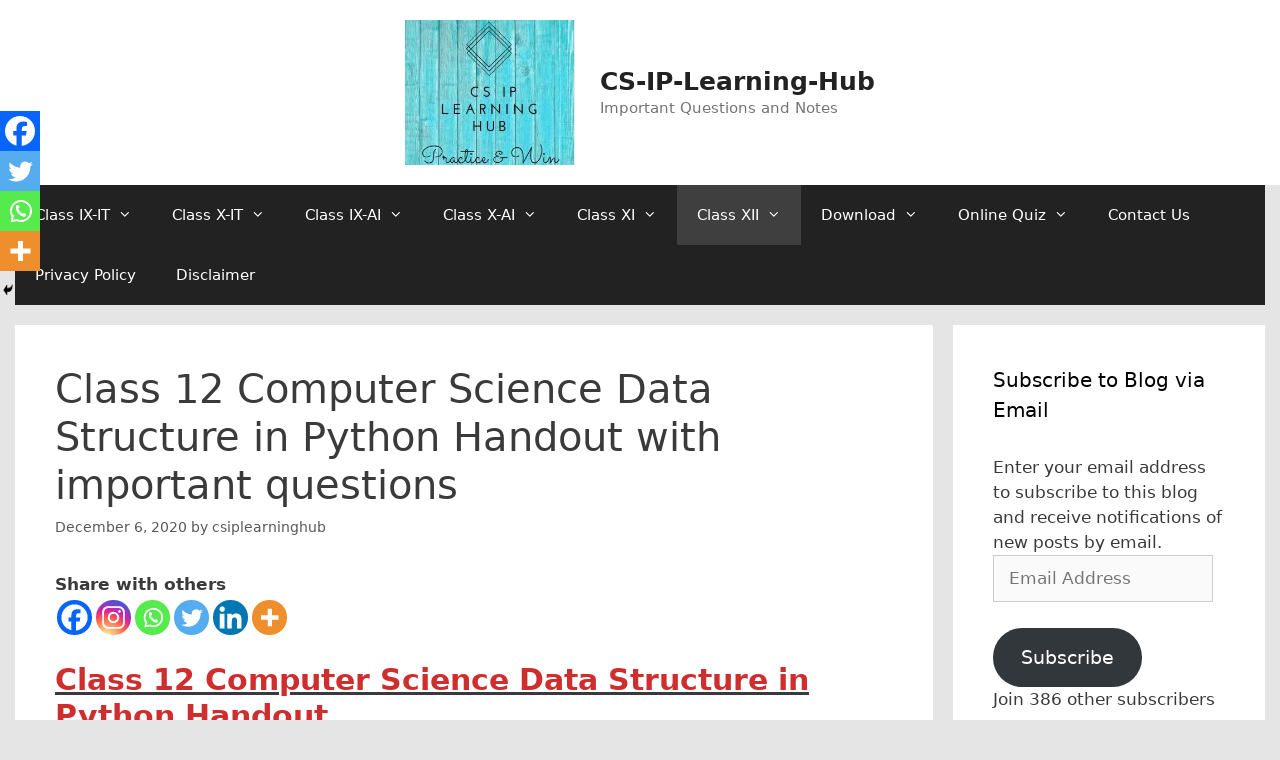

--- FILE ---
content_type: text/html; charset=UTF-8
request_url: https://csiplearninghub.com/computer-science-data-structure-in-python/
body_size: 64045
content:
<!DOCTYPE html>
<html lang="en-US" prefix="og: https://ogp.me/ns#">
<head>
	<meta charset="UTF-8">
	<style>
#wpadminbar #wp-admin-bar-wccp_free_top_button .ab-icon:before {
	content: "\f160";
	color: #02CA02;
	top: 3px;
}
#wpadminbar #wp-admin-bar-wccp_free_top_button .ab-icon {
	transform: rotate(45deg);
}
</style>
	<style>img:is([sizes="auto" i], [sizes^="auto," i]) { contain-intrinsic-size: 3000px 1500px }</style>
	<meta name="viewport" content="width=device-width, initial-scale=1"><!-- Jetpack Site Verification Tags -->

<!-- Search Engine Optimization by Rank Math - https://rankmath.com/ -->
<title>Class 12 Computer Science Data Structure in Python Handout with important questions - CS-IP-Learning-Hub</title>
<meta name="description" content="Class 12 Computer Science Data Structure in Python Handout. A data structure in python can be defined as a structure which can holds related data. This handout is explained the concept of data structure in a very simple language along with important questions for board exam. Data structure in python can be defined as a structure which can holds related data. Operations on Stack are push and pop. How to create an empty stack? How to add elements to a stack? How to delete / remove elements from the stack How to traverse or displaying elements of stack? How to check for empty stack?"/>
<meta name="robots" content="follow, index, max-snippet:-1, max-video-preview:-1, max-image-preview:large"/>
<link rel="canonical" href="https://csiplearninghub.com/computer-science-data-structure-in-python/" />
<meta property="og:locale" content="en_US" />
<meta property="og:type" content="article" />
<meta property="og:title" content="Class 12 Computer Science Data Structure in Python Handout with important questions - CS-IP-Learning-Hub" />
<meta property="og:description" content="Class 12 Computer Science Data Structure in Python Handout. A data structure in python can be defined as a structure which can holds related data. This handout is explained the concept of data structure in a very simple language along with important questions for board exam. Data structure in python can be defined as a structure which can holds related data. Operations on Stack are push and pop. How to create an empty stack? How to add elements to a stack? How to delete / remove elements from the stack How to traverse or displaying elements of stack? How to check for empty stack?" />
<meta property="og:url" content="https://csiplearninghub.com/computer-science-data-structure-in-python/" />
<meta property="og:site_name" content="CS-IP-Learning-Hub" />
<meta property="article:tag" content="Data Structure" />
<meta property="article:section" content="Python Data Structure" />
<meta property="og:updated_time" content="2021-01-08T00:44:43+05:30" />
<meta property="og:image" content="https://i0.wp.com/csiplearninghub.com/wp-content/uploads/2020/11/Stack-of-number-1.jpg" />
<meta property="og:image:secure_url" content="https://i0.wp.com/csiplearninghub.com/wp-content/uploads/2020/11/Stack-of-number-1.jpg" />
<meta property="og:image:width" content="215" />
<meta property="og:image:height" content="214" />
<meta property="og:image:alt" content="Class 12 Computer Science Data Structure in Python Handout" />
<meta property="og:image:type" content="image/jpeg" />
<meta name="twitter:card" content="summary_large_image" />
<meta name="twitter:title" content="Class 12 Computer Science Data Structure in Python Handout with important questions - CS-IP-Learning-Hub" />
<meta name="twitter:description" content="Class 12 Computer Science Data Structure in Python Handout. A data structure in python can be defined as a structure which can holds related data. This handout is explained the concept of data structure in a very simple language along with important questions for board exam. Data structure in python can be defined as a structure which can holds related data. Operations on Stack are push and pop. How to create an empty stack? How to add elements to a stack? How to delete / remove elements from the stack How to traverse or displaying elements of stack? How to check for empty stack?" />
<meta name="twitter:image" content="https://i0.wp.com/csiplearninghub.com/wp-content/uploads/2020/11/Stack-of-number-1.jpg" />
<meta name="twitter:label1" content="Written by" />
<meta name="twitter:data1" content="csiplearninghub" />
<meta name="twitter:label2" content="Time to read" />
<meta name="twitter:data2" content="9 minutes" />
<!-- /Rank Math WordPress SEO plugin -->

<link rel='dns-prefetch' href='//www.googletagmanager.com' />
<link rel='dns-prefetch' href='//stats.wp.com' />
<link rel='dns-prefetch' href='//v0.wordpress.com' />
<link rel='dns-prefetch' href='//jetpack.wordpress.com' />
<link rel='dns-prefetch' href='//s0.wp.com' />
<link rel='dns-prefetch' href='//public-api.wordpress.com' />
<link rel='dns-prefetch' href='//0.gravatar.com' />
<link rel='dns-prefetch' href='//1.gravatar.com' />
<link rel='dns-prefetch' href='//2.gravatar.com' />
<link rel='dns-prefetch' href='//widgets.wp.com' />
<link rel='dns-prefetch' href='//pagead2.googlesyndication.com' />
<link rel='preconnect' href='//i0.wp.com' />
<link rel='preconnect' href='//c0.wp.com' />
<link rel="alternate" type="application/rss+xml" title="CS-IP-Learning-Hub &raquo; Feed" href="https://csiplearninghub.com/feed/" />
<link rel="alternate" type="application/rss+xml" title="CS-IP-Learning-Hub &raquo; Comments Feed" href="https://csiplearninghub.com/comments/feed/" />
<link rel="alternate" type="application/rss+xml" title="CS-IP-Learning-Hub &raquo; Class 12 Computer Science Data Structure in Python Handout with  important questions Comments Feed" href="https://csiplearninghub.com/computer-science-data-structure-in-python/feed/" />
<script>
window._wpemojiSettings = {"baseUrl":"https:\/\/s.w.org\/images\/core\/emoji\/16.0.1\/72x72\/","ext":".png","svgUrl":"https:\/\/s.w.org\/images\/core\/emoji\/16.0.1\/svg\/","svgExt":".svg","source":{"concatemoji":"https:\/\/csiplearninghub.com\/wp-includes\/js\/wp-emoji-release.min.js?ver=6.8.3"}};
/*! This file is auto-generated */
!function(s,n){var o,i,e;function c(e){try{var t={supportTests:e,timestamp:(new Date).valueOf()};sessionStorage.setItem(o,JSON.stringify(t))}catch(e){}}function p(e,t,n){e.clearRect(0,0,e.canvas.width,e.canvas.height),e.fillText(t,0,0);var t=new Uint32Array(e.getImageData(0,0,e.canvas.width,e.canvas.height).data),a=(e.clearRect(0,0,e.canvas.width,e.canvas.height),e.fillText(n,0,0),new Uint32Array(e.getImageData(0,0,e.canvas.width,e.canvas.height).data));return t.every(function(e,t){return e===a[t]})}function u(e,t){e.clearRect(0,0,e.canvas.width,e.canvas.height),e.fillText(t,0,0);for(var n=e.getImageData(16,16,1,1),a=0;a<n.data.length;a++)if(0!==n.data[a])return!1;return!0}function f(e,t,n,a){switch(t){case"flag":return n(e,"\ud83c\udff3\ufe0f\u200d\u26a7\ufe0f","\ud83c\udff3\ufe0f\u200b\u26a7\ufe0f")?!1:!n(e,"\ud83c\udde8\ud83c\uddf6","\ud83c\udde8\u200b\ud83c\uddf6")&&!n(e,"\ud83c\udff4\udb40\udc67\udb40\udc62\udb40\udc65\udb40\udc6e\udb40\udc67\udb40\udc7f","\ud83c\udff4\u200b\udb40\udc67\u200b\udb40\udc62\u200b\udb40\udc65\u200b\udb40\udc6e\u200b\udb40\udc67\u200b\udb40\udc7f");case"emoji":return!a(e,"\ud83e\udedf")}return!1}function g(e,t,n,a){var r="undefined"!=typeof WorkerGlobalScope&&self instanceof WorkerGlobalScope?new OffscreenCanvas(300,150):s.createElement("canvas"),o=r.getContext("2d",{willReadFrequently:!0}),i=(o.textBaseline="top",o.font="600 32px Arial",{});return e.forEach(function(e){i[e]=t(o,e,n,a)}),i}function t(e){var t=s.createElement("script");t.src=e,t.defer=!0,s.head.appendChild(t)}"undefined"!=typeof Promise&&(o="wpEmojiSettingsSupports",i=["flag","emoji"],n.supports={everything:!0,everythingExceptFlag:!0},e=new Promise(function(e){s.addEventListener("DOMContentLoaded",e,{once:!0})}),new Promise(function(t){var n=function(){try{var e=JSON.parse(sessionStorage.getItem(o));if("object"==typeof e&&"number"==typeof e.timestamp&&(new Date).valueOf()<e.timestamp+604800&&"object"==typeof e.supportTests)return e.supportTests}catch(e){}return null}();if(!n){if("undefined"!=typeof Worker&&"undefined"!=typeof OffscreenCanvas&&"undefined"!=typeof URL&&URL.createObjectURL&&"undefined"!=typeof Blob)try{var e="postMessage("+g.toString()+"("+[JSON.stringify(i),f.toString(),p.toString(),u.toString()].join(",")+"));",a=new Blob([e],{type:"text/javascript"}),r=new Worker(URL.createObjectURL(a),{name:"wpTestEmojiSupports"});return void(r.onmessage=function(e){c(n=e.data),r.terminate(),t(n)})}catch(e){}c(n=g(i,f,p,u))}t(n)}).then(function(e){for(var t in e)n.supports[t]=e[t],n.supports.everything=n.supports.everything&&n.supports[t],"flag"!==t&&(n.supports.everythingExceptFlag=n.supports.everythingExceptFlag&&n.supports[t]);n.supports.everythingExceptFlag=n.supports.everythingExceptFlag&&!n.supports.flag,n.DOMReady=!1,n.readyCallback=function(){n.DOMReady=!0}}).then(function(){return e}).then(function(){var e;n.supports.everything||(n.readyCallback(),(e=n.source||{}).concatemoji?t(e.concatemoji):e.wpemoji&&e.twemoji&&(t(e.twemoji),t(e.wpemoji)))}))}((window,document),window._wpemojiSettings);
</script>
<link rel='stylesheet' id='jetpack_related-posts-css' href='https://c0.wp.com/p/jetpack/15.4/modules/related-posts/related-posts.css' media='all' />
<style id='wp-emoji-styles-inline-css'>

	img.wp-smiley, img.emoji {
		display: inline !important;
		border: none !important;
		box-shadow: none !important;
		height: 1em !important;
		width: 1em !important;
		margin: 0 0.07em !important;
		vertical-align: -0.1em !important;
		background: none !important;
		padding: 0 !important;
	}
</style>
<link rel='stylesheet' id='wp-block-library-css' href='https://c0.wp.com/c/6.8.3/wp-includes/css/dist/block-library/style.min.css' media='all' />
<style id='classic-theme-styles-inline-css'>
/*! This file is auto-generated */
.wp-block-button__link{color:#fff;background-color:#32373c;border-radius:9999px;box-shadow:none;text-decoration:none;padding:calc(.667em + 2px) calc(1.333em + 2px);font-size:1.125em}.wp-block-file__button{background:#32373c;color:#fff;text-decoration:none}
</style>
<style id='qsm-quiz-style-inline-css'>


</style>
<link rel='stylesheet' id='mediaelement-css' href='https://c0.wp.com/c/6.8.3/wp-includes/js/mediaelement/mediaelementplayer-legacy.min.css' media='all' />
<link rel='stylesheet' id='wp-mediaelement-css' href='https://c0.wp.com/c/6.8.3/wp-includes/js/mediaelement/wp-mediaelement.min.css' media='all' />
<style id='jetpack-sharing-buttons-style-inline-css'>
.jetpack-sharing-buttons__services-list{display:flex;flex-direction:row;flex-wrap:wrap;gap:0;list-style-type:none;margin:5px;padding:0}.jetpack-sharing-buttons__services-list.has-small-icon-size{font-size:12px}.jetpack-sharing-buttons__services-list.has-normal-icon-size{font-size:16px}.jetpack-sharing-buttons__services-list.has-large-icon-size{font-size:24px}.jetpack-sharing-buttons__services-list.has-huge-icon-size{font-size:36px}@media print{.jetpack-sharing-buttons__services-list{display:none!important}}.editor-styles-wrapper .wp-block-jetpack-sharing-buttons{gap:0;padding-inline-start:0}ul.jetpack-sharing-buttons__services-list.has-background{padding:1.25em 2.375em}
</style>
<style id='global-styles-inline-css'>
:root{--wp--preset--aspect-ratio--square: 1;--wp--preset--aspect-ratio--4-3: 4/3;--wp--preset--aspect-ratio--3-4: 3/4;--wp--preset--aspect-ratio--3-2: 3/2;--wp--preset--aspect-ratio--2-3: 2/3;--wp--preset--aspect-ratio--16-9: 16/9;--wp--preset--aspect-ratio--9-16: 9/16;--wp--preset--color--black: #000000;--wp--preset--color--cyan-bluish-gray: #abb8c3;--wp--preset--color--white: #ffffff;--wp--preset--color--pale-pink: #f78da7;--wp--preset--color--vivid-red: #cf2e2e;--wp--preset--color--luminous-vivid-orange: #ff6900;--wp--preset--color--luminous-vivid-amber: #fcb900;--wp--preset--color--light-green-cyan: #7bdcb5;--wp--preset--color--vivid-green-cyan: #00d084;--wp--preset--color--pale-cyan-blue: #8ed1fc;--wp--preset--color--vivid-cyan-blue: #0693e3;--wp--preset--color--vivid-purple: #9b51e0;--wp--preset--color--contrast: var(--contrast);--wp--preset--color--contrast-2: var(--contrast-2);--wp--preset--color--contrast-3: var(--contrast-3);--wp--preset--color--base: var(--base);--wp--preset--color--base-2: var(--base-2);--wp--preset--color--base-3: var(--base-3);--wp--preset--color--accent: var(--accent);--wp--preset--gradient--vivid-cyan-blue-to-vivid-purple: linear-gradient(135deg,rgba(6,147,227,1) 0%,rgb(155,81,224) 100%);--wp--preset--gradient--light-green-cyan-to-vivid-green-cyan: linear-gradient(135deg,rgb(122,220,180) 0%,rgb(0,208,130) 100%);--wp--preset--gradient--luminous-vivid-amber-to-luminous-vivid-orange: linear-gradient(135deg,rgba(252,185,0,1) 0%,rgba(255,105,0,1) 100%);--wp--preset--gradient--luminous-vivid-orange-to-vivid-red: linear-gradient(135deg,rgba(255,105,0,1) 0%,rgb(207,46,46) 100%);--wp--preset--gradient--very-light-gray-to-cyan-bluish-gray: linear-gradient(135deg,rgb(238,238,238) 0%,rgb(169,184,195) 100%);--wp--preset--gradient--cool-to-warm-spectrum: linear-gradient(135deg,rgb(74,234,220) 0%,rgb(151,120,209) 20%,rgb(207,42,186) 40%,rgb(238,44,130) 60%,rgb(251,105,98) 80%,rgb(254,248,76) 100%);--wp--preset--gradient--blush-light-purple: linear-gradient(135deg,rgb(255,206,236) 0%,rgb(152,150,240) 100%);--wp--preset--gradient--blush-bordeaux: linear-gradient(135deg,rgb(254,205,165) 0%,rgb(254,45,45) 50%,rgb(107,0,62) 100%);--wp--preset--gradient--luminous-dusk: linear-gradient(135deg,rgb(255,203,112) 0%,rgb(199,81,192) 50%,rgb(65,88,208) 100%);--wp--preset--gradient--pale-ocean: linear-gradient(135deg,rgb(255,245,203) 0%,rgb(182,227,212) 50%,rgb(51,167,181) 100%);--wp--preset--gradient--electric-grass: linear-gradient(135deg,rgb(202,248,128) 0%,rgb(113,206,126) 100%);--wp--preset--gradient--midnight: linear-gradient(135deg,rgb(2,3,129) 0%,rgb(40,116,252) 100%);--wp--preset--font-size--small: 13px;--wp--preset--font-size--medium: 20px;--wp--preset--font-size--large: 36px;--wp--preset--font-size--x-large: 42px;--wp--preset--spacing--20: 0.44rem;--wp--preset--spacing--30: 0.67rem;--wp--preset--spacing--40: 1rem;--wp--preset--spacing--50: 1.5rem;--wp--preset--spacing--60: 2.25rem;--wp--preset--spacing--70: 3.38rem;--wp--preset--spacing--80: 5.06rem;--wp--preset--shadow--natural: 6px 6px 9px rgba(0, 0, 0, 0.2);--wp--preset--shadow--deep: 12px 12px 50px rgba(0, 0, 0, 0.4);--wp--preset--shadow--sharp: 6px 6px 0px rgba(0, 0, 0, 0.2);--wp--preset--shadow--outlined: 6px 6px 0px -3px rgba(255, 255, 255, 1), 6px 6px rgba(0, 0, 0, 1);--wp--preset--shadow--crisp: 6px 6px 0px rgba(0, 0, 0, 1);}:where(.is-layout-flex){gap: 0.5em;}:where(.is-layout-grid){gap: 0.5em;}body .is-layout-flex{display: flex;}.is-layout-flex{flex-wrap: wrap;align-items: center;}.is-layout-flex > :is(*, div){margin: 0;}body .is-layout-grid{display: grid;}.is-layout-grid > :is(*, div){margin: 0;}:where(.wp-block-columns.is-layout-flex){gap: 2em;}:where(.wp-block-columns.is-layout-grid){gap: 2em;}:where(.wp-block-post-template.is-layout-flex){gap: 1.25em;}:where(.wp-block-post-template.is-layout-grid){gap: 1.25em;}.has-black-color{color: var(--wp--preset--color--black) !important;}.has-cyan-bluish-gray-color{color: var(--wp--preset--color--cyan-bluish-gray) !important;}.has-white-color{color: var(--wp--preset--color--white) !important;}.has-pale-pink-color{color: var(--wp--preset--color--pale-pink) !important;}.has-vivid-red-color{color: var(--wp--preset--color--vivid-red) !important;}.has-luminous-vivid-orange-color{color: var(--wp--preset--color--luminous-vivid-orange) !important;}.has-luminous-vivid-amber-color{color: var(--wp--preset--color--luminous-vivid-amber) !important;}.has-light-green-cyan-color{color: var(--wp--preset--color--light-green-cyan) !important;}.has-vivid-green-cyan-color{color: var(--wp--preset--color--vivid-green-cyan) !important;}.has-pale-cyan-blue-color{color: var(--wp--preset--color--pale-cyan-blue) !important;}.has-vivid-cyan-blue-color{color: var(--wp--preset--color--vivid-cyan-blue) !important;}.has-vivid-purple-color{color: var(--wp--preset--color--vivid-purple) !important;}.has-black-background-color{background-color: var(--wp--preset--color--black) !important;}.has-cyan-bluish-gray-background-color{background-color: var(--wp--preset--color--cyan-bluish-gray) !important;}.has-white-background-color{background-color: var(--wp--preset--color--white) !important;}.has-pale-pink-background-color{background-color: var(--wp--preset--color--pale-pink) !important;}.has-vivid-red-background-color{background-color: var(--wp--preset--color--vivid-red) !important;}.has-luminous-vivid-orange-background-color{background-color: var(--wp--preset--color--luminous-vivid-orange) !important;}.has-luminous-vivid-amber-background-color{background-color: var(--wp--preset--color--luminous-vivid-amber) !important;}.has-light-green-cyan-background-color{background-color: var(--wp--preset--color--light-green-cyan) !important;}.has-vivid-green-cyan-background-color{background-color: var(--wp--preset--color--vivid-green-cyan) !important;}.has-pale-cyan-blue-background-color{background-color: var(--wp--preset--color--pale-cyan-blue) !important;}.has-vivid-cyan-blue-background-color{background-color: var(--wp--preset--color--vivid-cyan-blue) !important;}.has-vivid-purple-background-color{background-color: var(--wp--preset--color--vivid-purple) !important;}.has-black-border-color{border-color: var(--wp--preset--color--black) !important;}.has-cyan-bluish-gray-border-color{border-color: var(--wp--preset--color--cyan-bluish-gray) !important;}.has-white-border-color{border-color: var(--wp--preset--color--white) !important;}.has-pale-pink-border-color{border-color: var(--wp--preset--color--pale-pink) !important;}.has-vivid-red-border-color{border-color: var(--wp--preset--color--vivid-red) !important;}.has-luminous-vivid-orange-border-color{border-color: var(--wp--preset--color--luminous-vivid-orange) !important;}.has-luminous-vivid-amber-border-color{border-color: var(--wp--preset--color--luminous-vivid-amber) !important;}.has-light-green-cyan-border-color{border-color: var(--wp--preset--color--light-green-cyan) !important;}.has-vivid-green-cyan-border-color{border-color: var(--wp--preset--color--vivid-green-cyan) !important;}.has-pale-cyan-blue-border-color{border-color: var(--wp--preset--color--pale-cyan-blue) !important;}.has-vivid-cyan-blue-border-color{border-color: var(--wp--preset--color--vivid-cyan-blue) !important;}.has-vivid-purple-border-color{border-color: var(--wp--preset--color--vivid-purple) !important;}.has-vivid-cyan-blue-to-vivid-purple-gradient-background{background: var(--wp--preset--gradient--vivid-cyan-blue-to-vivid-purple) !important;}.has-light-green-cyan-to-vivid-green-cyan-gradient-background{background: var(--wp--preset--gradient--light-green-cyan-to-vivid-green-cyan) !important;}.has-luminous-vivid-amber-to-luminous-vivid-orange-gradient-background{background: var(--wp--preset--gradient--luminous-vivid-amber-to-luminous-vivid-orange) !important;}.has-luminous-vivid-orange-to-vivid-red-gradient-background{background: var(--wp--preset--gradient--luminous-vivid-orange-to-vivid-red) !important;}.has-very-light-gray-to-cyan-bluish-gray-gradient-background{background: var(--wp--preset--gradient--very-light-gray-to-cyan-bluish-gray) !important;}.has-cool-to-warm-spectrum-gradient-background{background: var(--wp--preset--gradient--cool-to-warm-spectrum) !important;}.has-blush-light-purple-gradient-background{background: var(--wp--preset--gradient--blush-light-purple) !important;}.has-blush-bordeaux-gradient-background{background: var(--wp--preset--gradient--blush-bordeaux) !important;}.has-luminous-dusk-gradient-background{background: var(--wp--preset--gradient--luminous-dusk) !important;}.has-pale-ocean-gradient-background{background: var(--wp--preset--gradient--pale-ocean) !important;}.has-electric-grass-gradient-background{background: var(--wp--preset--gradient--electric-grass) !important;}.has-midnight-gradient-background{background: var(--wp--preset--gradient--midnight) !important;}.has-small-font-size{font-size: var(--wp--preset--font-size--small) !important;}.has-medium-font-size{font-size: var(--wp--preset--font-size--medium) !important;}.has-large-font-size{font-size: var(--wp--preset--font-size--large) !important;}.has-x-large-font-size{font-size: var(--wp--preset--font-size--x-large) !important;}
:where(.wp-block-post-template.is-layout-flex){gap: 1.25em;}:where(.wp-block-post-template.is-layout-grid){gap: 1.25em;}
:where(.wp-block-columns.is-layout-flex){gap: 2em;}:where(.wp-block-columns.is-layout-grid){gap: 2em;}
:root :where(.wp-block-pullquote){font-size: 1.5em;line-height: 1.6;}
</style>
<link rel='stylesheet' id='generate-style-css' href='https://csiplearninghub.com/wp-content/themes/generatepress/assets/css/all.min.css?ver=3.6.1' media='all' />
<style id='generate-style-inline-css'>
body{background-color:#e5e5e5;color:#3a3a3a;}a{color:#1e73be;}a:hover, a:focus, a:active{color:#000000;}body .grid-container{max-width:1250px;}.wp-block-group__inner-container{max-width:1250px;margin-left:auto;margin-right:auto;}.site-header .header-image{width:170px;}.generate-back-to-top{font-size:20px;border-radius:3px;position:fixed;bottom:30px;right:30px;line-height:40px;width:40px;text-align:center;z-index:10;transition:opacity 300ms ease-in-out;opacity:0.1;transform:translateY(1000px);}.generate-back-to-top__show{opacity:1;transform:translateY(0);}:root{--contrast:#222222;--contrast-2:#575760;--contrast-3:#b2b2be;--base:#f0f0f0;--base-2:#900000;--base-3:#ffffff;--accent:#1e73be;}:root .has-contrast-color{color:var(--contrast);}:root .has-contrast-background-color{background-color:var(--contrast);}:root .has-contrast-2-color{color:var(--contrast-2);}:root .has-contrast-2-background-color{background-color:var(--contrast-2);}:root .has-contrast-3-color{color:var(--contrast-3);}:root .has-contrast-3-background-color{background-color:var(--contrast-3);}:root .has-base-color{color:var(--base);}:root .has-base-background-color{background-color:var(--base);}:root .has-base-2-color{color:var(--base-2);}:root .has-base-2-background-color{background-color:var(--base-2);}:root .has-base-3-color{color:var(--base-3);}:root .has-base-3-background-color{background-color:var(--base-3);}:root .has-accent-color{color:var(--accent);}:root .has-accent-background-color{background-color:var(--accent);}body, button, input, select, textarea{font-family:-apple-system, system-ui, BlinkMacSystemFont, "Segoe UI", Helvetica, Arial, sans-serif, "Apple Color Emoji", "Segoe UI Emoji", "Segoe UI Symbol";}body{line-height:1.5;}.entry-content > [class*="wp-block-"]:not(:last-child):not(.wp-block-heading){margin-bottom:1.5em;}.main-navigation .main-nav ul ul li a{font-size:14px;}.sidebar .widget, .footer-widgets .widget{font-size:17px;}h1{font-weight:300;font-size:40px;}h2{font-weight:300;font-size:30px;}h3{font-size:20px;}h4{font-size:inherit;}h5{font-size:inherit;}@media (max-width:768px){.main-title{font-size:30px;}h1{font-size:30px;}h2{font-size:25px;}}.top-bar{background-color:#636363;color:#ffffff;}.top-bar a{color:#ffffff;}.top-bar a:hover{color:#303030;}.site-header{background-color:#ffffff;color:#3a3a3a;}.site-header a{color:#3a3a3a;}.main-title a,.main-title a:hover{color:#222222;}.site-description{color:#757575;}.main-navigation,.main-navigation ul ul{background-color:#222222;}.main-navigation .main-nav ul li a, .main-navigation .menu-toggle, .main-navigation .menu-bar-items{color:#ffffff;}.main-navigation .main-nav ul li:not([class*="current-menu-"]):hover > a, .main-navigation .main-nav ul li:not([class*="current-menu-"]):focus > a, .main-navigation .main-nav ul li.sfHover:not([class*="current-menu-"]) > a, .main-navigation .menu-bar-item:hover > a, .main-navigation .menu-bar-item.sfHover > a{color:#ffffff;background-color:#3f3f3f;}button.menu-toggle:hover,button.menu-toggle:focus,.main-navigation .mobile-bar-items a,.main-navigation .mobile-bar-items a:hover,.main-navigation .mobile-bar-items a:focus{color:#ffffff;}.main-navigation .main-nav ul li[class*="current-menu-"] > a{color:#ffffff;background-color:#3f3f3f;}.navigation-search input[type="search"],.navigation-search input[type="search"]:active, .navigation-search input[type="search"]:focus, .main-navigation .main-nav ul li.search-item.active > a, .main-navigation .menu-bar-items .search-item.active > a{color:#ffffff;background-color:#3f3f3f;}.main-navigation ul ul{background-color:#3f3f3f;}.main-navigation .main-nav ul ul li a{color:#ffffff;}.main-navigation .main-nav ul ul li:not([class*="current-menu-"]):hover > a,.main-navigation .main-nav ul ul li:not([class*="current-menu-"]):focus > a, .main-navigation .main-nav ul ul li.sfHover:not([class*="current-menu-"]) > a{color:#ffffff;background-color:#4f4f4f;}.main-navigation .main-nav ul ul li[class*="current-menu-"] > a{color:#ffffff;background-color:#4f4f4f;}.separate-containers .inside-article, .separate-containers .comments-area, .separate-containers .page-header, .one-container .container, .separate-containers .paging-navigation, .inside-page-header{background-color:#ffffff;}.entry-title a{color:#000000;}.entry-title a:hover{color:#9e9e9e;}.entry-meta{color:#595959;}.entry-meta a{color:#595959;}.entry-meta a:hover{color:#1e73be;}.sidebar .widget{background-color:#ffffff;}.sidebar .widget .widget-title{color:#000000;}.footer-widgets{background-color:#ffffff;}.footer-widgets .widget-title{color:#000000;}.site-info{color:#ffffff;background-color:#222222;}.site-info a{color:#ffffff;}.site-info a:hover{color:#606060;}.footer-bar .widget_nav_menu .current-menu-item a{color:#606060;}input[type="text"],input[type="email"],input[type="url"],input[type="password"],input[type="search"],input[type="tel"],input[type="number"],textarea,select{color:#666666;background-color:#fafafa;border-color:#cccccc;}input[type="text"]:focus,input[type="email"]:focus,input[type="url"]:focus,input[type="password"]:focus,input[type="search"]:focus,input[type="tel"]:focus,input[type="number"]:focus,textarea:focus,select:focus{color:#666666;background-color:#ffffff;border-color:#bfbfbf;}button,html input[type="button"],input[type="reset"],input[type="submit"],a.button,a.wp-block-button__link:not(.has-background){color:#ffffff;background-color:#666666;}button:hover,html input[type="button"]:hover,input[type="reset"]:hover,input[type="submit"]:hover,a.button:hover,button:focus,html input[type="button"]:focus,input[type="reset"]:focus,input[type="submit"]:focus,a.button:focus,a.wp-block-button__link:not(.has-background):active,a.wp-block-button__link:not(.has-background):focus,a.wp-block-button__link:not(.has-background):hover{color:#ffffff;background-color:#3f3f3f;}a.generate-back-to-top{background-color:rgba( 0,0,0,0.4 );color:#ffffff;}a.generate-back-to-top:hover,a.generate-back-to-top:focus{background-color:rgba( 0,0,0,0.6 );color:#ffffff;}:root{--gp-search-modal-bg-color:var(--base-3);--gp-search-modal-text-color:var(--contrast);--gp-search-modal-overlay-bg-color:rgba(0,0,0,0.2);}@media (max-width:768px){.main-navigation .menu-bar-item:hover > a, .main-navigation .menu-bar-item.sfHover > a{background:none;color:#ffffff;}}.inside-top-bar{padding:10px;}.site-main .wp-block-group__inner-container{padding:40px;}.entry-content .alignwide, body:not(.no-sidebar) .entry-content .alignfull{margin-left:-40px;width:calc(100% + 80px);max-width:calc(100% + 80px);}.rtl .menu-item-has-children .dropdown-menu-toggle{padding-left:20px;}.rtl .main-navigation .main-nav ul li.menu-item-has-children > a{padding-right:20px;}.site-info{padding:20px;}@media (max-width:768px){.separate-containers .inside-article, .separate-containers .comments-area, .separate-containers .page-header, .separate-containers .paging-navigation, .one-container .site-content, .inside-page-header{padding:30px;}.site-main .wp-block-group__inner-container{padding:30px;}.site-info{padding-right:10px;padding-left:10px;}.entry-content .alignwide, body:not(.no-sidebar) .entry-content .alignfull{margin-left:-30px;width:calc(100% + 60px);max-width:calc(100% + 60px);}}.one-container .sidebar .widget{padding:0px;}/* End cached CSS */@media (max-width:768px){.main-navigation .menu-toggle,.main-navigation .mobile-bar-items,.sidebar-nav-mobile:not(#sticky-placeholder){display:block;}.main-navigation ul,.gen-sidebar-nav{display:none;}[class*="nav-float-"] .site-header .inside-header > *{float:none;clear:both;}}
</style>
<link rel='stylesheet' id='generate-font-icons-css' href='https://csiplearninghub.com/wp-content/themes/generatepress/assets/css/components/font-icons.min.css?ver=3.6.1' media='all' />
<link rel='stylesheet' id='jetpack_likes-css' href='https://c0.wp.com/p/jetpack/15.4/modules/likes/style.css' media='all' />
<link rel='stylesheet' id='jetpack-subscriptions-css' href='https://c0.wp.com/p/jetpack/15.4/_inc/build/subscriptions/subscriptions.min.css' media='all' />
<link rel='stylesheet' id='heateor_sss_frontend_css-css' href='https://csiplearninghub.com/wp-content/plugins/sassy-social-share/public/css/sassy-social-share-public.css?ver=3.3.79' media='all' />
<style id='heateor_sss_frontend_css-inline-css'>
.heateor_sss_button_instagram span.heateor_sss_svg,a.heateor_sss_instagram span.heateor_sss_svg{background:radial-gradient(circle at 30% 107%,#fdf497 0,#fdf497 5%,#fd5949 45%,#d6249f 60%,#285aeb 90%)}.heateor_sss_horizontal_sharing .heateor_sss_svg,.heateor_sss_standard_follow_icons_container .heateor_sss_svg{color:#fff;border-width:0px;border-style:solid;border-color:transparent}.heateor_sss_horizontal_sharing .heateorSssTCBackground{color:#666}.heateor_sss_horizontal_sharing span.heateor_sss_svg:hover,.heateor_sss_standard_follow_icons_container span.heateor_sss_svg:hover{border-color:transparent;}.heateor_sss_vertical_sharing span.heateor_sss_svg,.heateor_sss_floating_follow_icons_container span.heateor_sss_svg{color:#fff;border-width:0px;border-style:solid;border-color:transparent;}.heateor_sss_vertical_sharing .heateorSssTCBackground{color:#666;}.heateor_sss_vertical_sharing span.heateor_sss_svg:hover,.heateor_sss_floating_follow_icons_container span.heateor_sss_svg:hover{border-color:transparent;}@media screen and (max-width:783px) {.heateor_sss_vertical_sharing{display:none!important}}div.heateor_sss_mobile_footer{display:none;}@media screen and (max-width:783px){div.heateor_sss_bottom_sharing .heateorSssTCBackground{background-color:white}div.heateor_sss_bottom_sharing{width:100%!important;left:0!important;}div.heateor_sss_bottom_sharing a{width:20% !important;}div.heateor_sss_bottom_sharing .heateor_sss_svg{width: 100% !important;}div.heateor_sss_bottom_sharing div.heateorSssTotalShareCount{font-size:1em!important;line-height:28px!important}div.heateor_sss_bottom_sharing div.heateorSssTotalShareText{font-size:.7em!important;line-height:0px!important}div.heateor_sss_mobile_footer{display:block;height:40px;}.heateor_sss_bottom_sharing{padding:0!important;display:block!important;width:auto!important;bottom:-2px!important;top: auto!important;}.heateor_sss_bottom_sharing .heateor_sss_square_count{line-height:inherit;}.heateor_sss_bottom_sharing .heateorSssSharingArrow{display:none;}.heateor_sss_bottom_sharing .heateorSssTCBackground{margin-right:1.1em!important}}
</style>
<script id="jetpack_related-posts-js-extra">
var related_posts_js_options = {"post_heading":"h4"};
</script>
<script src="https://c0.wp.com/p/jetpack/15.4/_inc/build/related-posts/related-posts.min.js" id="jetpack_related-posts-js"></script>
<script src="https://c0.wp.com/c/6.8.3/wp-includes/js/jquery/jquery.min.js" id="jquery-core-js"></script>
<script src="https://c0.wp.com/c/6.8.3/wp-includes/js/jquery/jquery-migrate.min.js" id="jquery-migrate-js"></script>

<!-- Google tag (gtag.js) snippet added by Site Kit -->
<!-- Google Analytics snippet added by Site Kit -->
<script src="https://www.googletagmanager.com/gtag/js?id=G-Y9BRPYCKR7" id="google_gtagjs-js" async></script>
<script id="google_gtagjs-js-after">
window.dataLayer = window.dataLayer || [];function gtag(){dataLayer.push(arguments);}
gtag("set","linker",{"domains":["csiplearninghub.com"]});
gtag("js", new Date());
gtag("set", "developer_id.dZTNiMT", true);
gtag("config", "G-Y9BRPYCKR7");
</script>
<link rel="https://api.w.org/" href="https://csiplearninghub.com/wp-json/" /><link rel="alternate" title="JSON" type="application/json" href="https://csiplearninghub.com/wp-json/wp/v2/posts/763" /><link rel="EditURI" type="application/rsd+xml" title="RSD" href="https://csiplearninghub.com/xmlrpc.php?rsd" />
<meta name="generator" content="WordPress 6.8.3" />
<link rel='shortlink' href='https://csiplearninghub.com/?p=763' />
<link rel="alternate" title="oEmbed (JSON)" type="application/json+oembed" href="https://csiplearninghub.com/wp-json/oembed/1.0/embed?url=https%3A%2F%2Fcsiplearninghub.com%2Fcomputer-science-data-structure-in-python%2F" />
<link rel="alternate" title="oEmbed (XML)" type="text/xml+oembed" href="https://csiplearninghub.com/wp-json/oembed/1.0/embed?url=https%3A%2F%2Fcsiplearninghub.com%2Fcomputer-science-data-structure-in-python%2F&#038;format=xml" />
<meta name="generator" content="Site Kit by Google 1.170.0" /><script id="wpcp_disable_selection" type="text/javascript">
var image_save_msg='You are not allowed to save images!';
	var no_menu_msg='Context Menu disabled!';
	var smessage = "Content is protected !!";

function disableEnterKey(e)
{
	var elemtype = e.target.tagName;
	
	elemtype = elemtype.toUpperCase();
	
	if (elemtype == "TEXT" || elemtype == "TEXTAREA" || elemtype == "INPUT" || elemtype == "PASSWORD" || elemtype == "SELECT" || elemtype == "OPTION" || elemtype == "EMBED")
	{
		elemtype = 'TEXT';
	}
	
	if (e.ctrlKey){
     var key;
     if(window.event)
          key = window.event.keyCode;     //IE
     else
          key = e.which;     //firefox (97)
    //if (key != 17) alert(key);
     if (elemtype!= 'TEXT' && (key == 97 || key == 65 || key == 67 || key == 99 || key == 88 || key == 120 || key == 26 || key == 85  || key == 86 || key == 83 || key == 43 || key == 73))
     {
		if(wccp_free_iscontenteditable(e)) return true;
		show_wpcp_message('You are not allowed to copy content or view source');
		return false;
     }else
     	return true;
     }
}


/*For contenteditable tags*/
function wccp_free_iscontenteditable(e)
{
	var e = e || window.event; // also there is no e.target property in IE. instead IE uses window.event.srcElement
  	
	var target = e.target || e.srcElement;

	var elemtype = e.target.nodeName;
	
	elemtype = elemtype.toUpperCase();
	
	var iscontenteditable = "false";
		
	if(typeof target.getAttribute!="undefined" ) iscontenteditable = target.getAttribute("contenteditable"); // Return true or false as string
	
	var iscontenteditable2 = false;
	
	if(typeof target.isContentEditable!="undefined" ) iscontenteditable2 = target.isContentEditable; // Return true or false as boolean

	if(target.parentElement.isContentEditable) iscontenteditable2 = true;
	
	if (iscontenteditable == "true" || iscontenteditable2 == true)
	{
		if(typeof target.style!="undefined" ) target.style.cursor = "text";
		
		return true;
	}
}

////////////////////////////////////
function disable_copy(e)
{	
	var e = e || window.event; // also there is no e.target property in IE. instead IE uses window.event.srcElement
	
	var elemtype = e.target.tagName;
	
	elemtype = elemtype.toUpperCase();
	
	if (elemtype == "TEXT" || elemtype == "TEXTAREA" || elemtype == "INPUT" || elemtype == "PASSWORD" || elemtype == "SELECT" || elemtype == "OPTION" || elemtype == "EMBED")
	{
		elemtype = 'TEXT';
	}
	
	if(wccp_free_iscontenteditable(e)) return true;
	
	var isSafari = /Safari/.test(navigator.userAgent) && /Apple Computer/.test(navigator.vendor);
	
	var checker_IMG = '';
	if (elemtype == "IMG" && checker_IMG == 'checked' && e.detail >= 2) {show_wpcp_message(alertMsg_IMG);return false;}
	if (elemtype != "TEXT")
	{
		if (smessage !== "" && e.detail == 2)
			show_wpcp_message(smessage);
		
		if (isSafari)
			return true;
		else
			return false;
	}	
}

//////////////////////////////////////////
function disable_copy_ie()
{
	var e = e || window.event;
	var elemtype = window.event.srcElement.nodeName;
	elemtype = elemtype.toUpperCase();
	if(wccp_free_iscontenteditable(e)) return true;
	if (elemtype == "IMG") {show_wpcp_message(alertMsg_IMG);return false;}
	if (elemtype != "TEXT" && elemtype != "TEXTAREA" && elemtype != "INPUT" && elemtype != "PASSWORD" && elemtype != "SELECT" && elemtype != "OPTION" && elemtype != "EMBED")
	{
		return false;
	}
}	
function reEnable()
{
	return true;
}
document.onkeydown = disableEnterKey;
document.onselectstart = disable_copy_ie;
if(navigator.userAgent.indexOf('MSIE')==-1)
{
	document.onmousedown = disable_copy;
	document.onclick = reEnable;
}
function disableSelection(target)
{
    //For IE This code will work
    if (typeof target.onselectstart!="undefined")
    target.onselectstart = disable_copy_ie;
    
    //For Firefox This code will work
    else if (typeof target.style.MozUserSelect!="undefined")
    {target.style.MozUserSelect="none";}
    
    //All other  (ie: Opera) This code will work
    else
    target.onmousedown=function(){return false}
    target.style.cursor = "default";
}
//Calling the JS function directly just after body load
window.onload = function(){disableSelection(document.body);};

//////////////////special for safari Start////////////////
var onlongtouch;
var timer;
var touchduration = 1000; //length of time we want the user to touch before we do something

var elemtype = "";
function touchstart(e) {
	var e = e || window.event;
  // also there is no e.target property in IE.
  // instead IE uses window.event.srcElement
  	var target = e.target || e.srcElement;
	
	elemtype = window.event.srcElement.nodeName;
	
	elemtype = elemtype.toUpperCase();
	
	if(!wccp_pro_is_passive()) e.preventDefault();
	if (!timer) {
		timer = setTimeout(onlongtouch, touchduration);
	}
}

function touchend() {
    //stops short touches from firing the event
    if (timer) {
        clearTimeout(timer);
        timer = null;
    }
	onlongtouch();
}

onlongtouch = function(e) { //this will clear the current selection if anything selected
	
	if (elemtype != "TEXT" && elemtype != "TEXTAREA" && elemtype != "INPUT" && elemtype != "PASSWORD" && elemtype != "SELECT" && elemtype != "EMBED" && elemtype != "OPTION")	
	{
		if (window.getSelection) {
			if (window.getSelection().empty) {  // Chrome
			window.getSelection().empty();
			} else if (window.getSelection().removeAllRanges) {  // Firefox
			window.getSelection().removeAllRanges();
			}
		} else if (document.selection) {  // IE?
			document.selection.empty();
		}
		return false;
	}
};

document.addEventListener("DOMContentLoaded", function(event) { 
    window.addEventListener("touchstart", touchstart, false);
    window.addEventListener("touchend", touchend, false);
});

function wccp_pro_is_passive() {

  var cold = false,
  hike = function() {};

  try {
	  const object1 = {};
  var aid = Object.defineProperty(object1, 'passive', {
  get() {cold = true}
  });
  window.addEventListener('test', hike, aid);
  window.removeEventListener('test', hike, aid);
  } catch (e) {}

  return cold;
}
/*special for safari End*/
</script>
<script id="wpcp_disable_Right_Click" type="text/javascript">
document.ondragstart = function() { return false;}
	function nocontext(e) {
	   return false;
	}
	document.oncontextmenu = nocontext;
</script>
<style>
.unselectable
{
-moz-user-select:none;
-webkit-user-select:none;
cursor: default;
}
html
{
-webkit-touch-callout: none;
-webkit-user-select: none;
-khtml-user-select: none;
-moz-user-select: none;
-ms-user-select: none;
user-select: none;
-webkit-tap-highlight-color: rgba(0,0,0,0);
}
</style>
<script id="wpcp_css_disable_selection" type="text/javascript">
var e = document.getElementsByTagName('body')[0];
if(e)
{
	e.setAttribute('unselectable',"on");
}
</script>
	<style>img#wpstats{display:none}</style>
		<link rel="pingback" href="https://csiplearninghub.com/xmlrpc.php">

<!-- Google AdSense meta tags added by Site Kit -->
<meta name="google-adsense-platform-account" content="ca-host-pub-2644536267352236">
<meta name="google-adsense-platform-domain" content="sitekit.withgoogle.com">
<!-- End Google AdSense meta tags added by Site Kit -->

<!-- Google AdSense snippet added by Site Kit -->
<script async src="https://pagead2.googlesyndication.com/pagead/js/adsbygoogle.js?client=ca-pub-3664279957411735&amp;host=ca-host-pub-2644536267352236" crossorigin="anonymous"></script>

<!-- End Google AdSense snippet added by Site Kit -->
</head>

<body class="wp-singular post-template-default single single-post postid-763 single-format-standard wp-custom-logo wp-embed-responsive wp-theme-generatepress unselectable right-sidebar nav-below-header separate-containers fluid-header active-footer-widgets-3 nav-aligned-left header-aligned-center dropdown-hover" itemtype="https://schema.org/Blog" itemscope>
	<a class="screen-reader-text skip-link" href="#content" title="Skip to content">Skip to content</a>		<header class="site-header" id="masthead" aria-label="Site"  itemtype="https://schema.org/WPHeader" itemscope>
			<div class="inside-header">
							<div class="header-widget">
				<aside id="text-4" class="widget inner-padding widget_text">			<div class="textwidget"></div>
		</aside>			</div>
			<div class="site-branding-container"><div class="site-logo">
					<a href="https://csiplearninghub.com/" rel="home">
						<img  class="header-image is-logo-image" alt="CS-IP-Learning-Hub" src="https://i0.wp.com/csiplearninghub.com/wp-content/uploads/2020/10/cropped-site-logo-csip.jpg?fit=305%2C261&#038;ssl=1" />
					</a>
				</div><div class="site-branding">
						<p class="main-title" itemprop="headline">
					<a href="https://csiplearninghub.com/" rel="home">CS-IP-Learning-Hub</a>
				</p>
						<p class="site-description" itemprop="description">Important Questions and Notes</p>
					</div></div>			</div>
		</header>
				<nav class="main-navigation grid-container grid-parent sub-menu-right" id="site-navigation" aria-label="Primary"  itemtype="https://schema.org/SiteNavigationElement" itemscope>
			<div class="inside-navigation grid-container grid-parent">
								<button class="menu-toggle" aria-controls="primary-menu" aria-expanded="false">
					<span class="mobile-menu">Menu</span>				</button>
				<div id="primary-menu" class="main-nav"><ul id="menu-main-menu" class=" menu sf-menu"><li id="menu-item-5738" class="menu-item menu-item-type-custom menu-item-object-custom menu-item-has-children menu-item-5738"><a href="#">Class IX-IT<span role="presentation" class="dropdown-menu-toggle"></span></a>
<ul class="sub-menu">
	<li id="menu-item-6168" class="menu-item menu-item-type-custom menu-item-object-custom menu-item-has-children menu-item-6168"><a href="#">Online Quiz<span role="presentation" class="dropdown-menu-toggle"></span></a>
	<ul class="sub-menu">
		<li id="menu-item-47437" class="menu-item menu-item-type-post_type menu-item-object-page menu-item-47437"><a href="https://csiplearninghub.com/class-9-ict-skills-online-quiz/">ICT Skills</a></li>
		<li id="menu-item-7268" class="menu-item menu-item-type-custom menu-item-object-custom menu-item-has-children menu-item-7268"><a href="#">Self Management<span role="presentation" class="dropdown-menu-toggle"></span></a>
		<ul class="sub-menu">
			<li id="menu-item-7267" class="menu-item menu-item-type-post_type menu-item-object-qsm_quiz menu-item-7267"><a href="https://csiplearninghub.com/quiz/self-management-skills-9-quiz-1/">Quiz 1</a></li>
			<li id="menu-item-7266" class="menu-item menu-item-type-post_type menu-item-object-qsm_quiz menu-item-7266"><a href="https://csiplearninghub.com/quiz/self-management-skills-9-quiz-2/">Quiz 2</a></li>
			<li id="menu-item-7265" class="menu-item menu-item-type-post_type menu-item-object-qsm_quiz menu-item-7265"><a href="https://csiplearninghub.com/quiz/self-management-skills-9-quiz-3/">Quiz 3</a></li>
		</ul>
</li>
		<li id="menu-item-11019" class="menu-item menu-item-type-custom menu-item-object-custom menu-item-has-children menu-item-11019"><a href="#">Green Skills<span role="presentation" class="dropdown-menu-toggle"></span></a>
		<ul class="sub-menu">
			<li id="menu-item-11027" class="menu-item menu-item-type-post_type menu-item-object-qsm_quiz menu-item-11027"><a href="https://csiplearninghub.com/quiz/green-skills-9-quiz-1/">Quiz 1</a></li>
			<li id="menu-item-11026" class="menu-item menu-item-type-post_type menu-item-object-qsm_quiz menu-item-11026"><a href="https://csiplearninghub.com/quiz/green-skill-class-9-quiz-2/">Quiz 2</a></li>
			<li id="menu-item-11025" class="menu-item menu-item-type-post_type menu-item-object-qsm_quiz menu-item-11025"><a href="https://csiplearninghub.com/quiz/green-skill-class-9-quiz-3/">Quiz 3</a></li>
			<li id="menu-item-11024" class="menu-item menu-item-type-post_type menu-item-object-qsm_quiz menu-item-11024"><a href="https://csiplearninghub.com/quiz/green-skill-class-9-quiz-4/">Quiz 4</a></li>
			<li id="menu-item-11023" class="menu-item menu-item-type-post_type menu-item-object-qsm_quiz menu-item-11023"><a href="https://csiplearninghub.com/quiz/green-skill-class-9-quiz-5/">Quiz 5</a></li>
			<li id="menu-item-11022" class="menu-item menu-item-type-post_type menu-item-object-qsm_quiz menu-item-11022"><a href="https://csiplearninghub.com/quiz/green-skill-class-9-quiz-6/">Quiz 6</a></li>
			<li id="menu-item-11021" class="menu-item menu-item-type-post_type menu-item-object-qsm_quiz menu-item-11021"><a href="https://csiplearninghub.com/quiz/green-skill-class-9-quiz-7/">Quiz 7</a></li>
			<li id="menu-item-11020" class="menu-item menu-item-type-post_type menu-item-object-qsm_quiz menu-item-11020"><a href="https://csiplearninghub.com/quiz/green-skill-class-9-quiz-8/">Quiz 8</a></li>
		</ul>
</li>
		<li id="menu-item-53444" class="menu-item menu-item-type-post_type menu-item-object-post menu-item-53444"><a href="https://csiplearninghub.com/class-9-it-402-mcq-online-test/">Class 9 IT 402 MAIN BOOK</a></li>
	</ul>
</li>
	<li id="menu-item-5739" class="menu-item menu-item-type-custom menu-item-object-custom menu-item-has-children menu-item-5739"><a href="#">Book Solution<span role="presentation" class="dropdown-menu-toggle"></span></a>
	<ul class="sub-menu">
		<li id="menu-item-10665" class="menu-item menu-item-type-post_type menu-item-object-post menu-item-10665"><a href="https://csiplearninghub.com/basic-ict-skills-class-9-questions-and-answers/">Basic ICT Skills</a></li>
		<li id="menu-item-7302" class="menu-item menu-item-type-post_type menu-item-object-post menu-item-7302"><a href="https://csiplearninghub.com/communication-skill-class-9-book-solution/">Communication Skills</a></li>
		<li id="menu-item-10940" class="menu-item menu-item-type-post_type menu-item-object-post menu-item-10940"><a href="https://csiplearninghub.com/entrepreneur-skill-class-9th-book-solution/">Entrepreneur Skills</a></li>
		<li id="menu-item-11183" class="menu-item menu-item-type-post_type menu-item-object-post menu-item-11183"><a href="https://csiplearninghub.com/green-skills-class-9-question-answers/">Green Skills</a></li>
		<li id="menu-item-5736" class="menu-item menu-item-type-post_type menu-item-object-post menu-item-5736"><a href="https://csiplearninghub.com/introduction-to-it-and-ites-industry-class-9-solutions/">Unit 1: IT and ITeS</a></li>
		<li id="menu-item-6843" class="menu-item menu-item-type-post_type menu-item-object-post menu-item-6843"><a href="https://csiplearninghub.com/data-entry-and-keyboarding-skills-class-9/">Unit 2 : Data Entry &#038; Keyboarding Skills</a></li>
		<li id="menu-item-5978" class="menu-item menu-item-type-post_type menu-item-object-post menu-item-5978"><a href="https://csiplearninghub.com/it-402-digital-documentation-class-9-solutions/">Unit 3 : Digital Documentation</a></li>
		<li id="menu-item-6038" class="menu-item menu-item-type-post_type menu-item-object-post menu-item-6038"><a href="https://csiplearninghub.com/electronic-spreadsheet-class-9-solutions-2/">Unit 4 : Spreadsheet</a></li>
		<li id="menu-item-6289" class="menu-item menu-item-type-post_type menu-item-object-post menu-item-6289"><a href="https://csiplearninghub.com/it-402-digital-presentation-class-9-solutions/">Unit 5 : Digital Presentation</a></li>
	</ul>
</li>
	<li id="menu-item-5740" class="menu-item menu-item-type-custom menu-item-object-custom menu-item-has-children menu-item-5740"><a href="#">Notes<span role="presentation" class="dropdown-menu-toggle"></span></a>
	<ul class="sub-menu">
		<li id="menu-item-5737" class="menu-item menu-item-type-post_type menu-item-object-post menu-item-5737"><a href="https://csiplearninghub.com/introduction-to-it-and-ites-industry-class-9/">Unit 1: IT and ITeS</a></li>
		<li id="menu-item-10611" class="menu-item menu-item-type-post_type menu-item-object-post menu-item-10611"><a href="https://csiplearninghub.com/data-entry-and-keyboarding-skills-class-9-notes-pdf/">Unit 2: Data Entry and Keybo&#8230;</a></li>
		<li id="menu-item-5735" class="menu-item menu-item-type-post_type menu-item-object-post menu-item-5735"><a href="https://csiplearninghub.com/unit-3-digital-documentation-class-9-notes/">Unit 3: Digital Document..</a></li>
		<li id="menu-item-8402" class="menu-item menu-item-type-post_type menu-item-object-post menu-item-8402"><a href="https://csiplearninghub.com/unit-4-electronic-spreadsheet-class-9-notes/">Unit 4 Electronic Spreadsheet</a></li>
		<li id="menu-item-9403" class="menu-item menu-item-type-post_type menu-item-object-post menu-item-9403"><a href="https://csiplearninghub.com/digital-presentation-class-9-notes/">Unit 5 Digital Presentation</a></li>
		<li id="menu-item-10808" class="menu-item menu-item-type-post_type menu-item-object-post menu-item-10808"><a href="https://csiplearninghub.com/ict-skills-class-9-notes/">ICT Skills</a></li>
		<li id="menu-item-11008" class="menu-item menu-item-type-post_type menu-item-object-post menu-item-11008"><a href="https://csiplearninghub.com/self-management-skills-class-9-notes/">Self Management Skills</a></li>
		<li id="menu-item-8169" class="menu-item menu-item-type-post_type menu-item-object-post menu-item-8169"><a href="https://csiplearninghub.com/green-skills-class-9-notes-it-402/">Green Skills</a></li>
		<li id="menu-item-8193" class="menu-item menu-item-type-post_type menu-item-object-post menu-item-8193"><a href="https://csiplearninghub.com/entrepreneur-skills-class-9-notes-it-402/">Entrepreneur Skills</a></li>
		<li id="menu-item-11182" class="menu-item menu-item-type-post_type menu-item-object-post menu-item-11182"><a href="https://csiplearninghub.com/communication-skills-class-9-notes/">Communication Skills</a></li>
	</ul>
</li>
	<li id="menu-item-7781" class="menu-item menu-item-type-custom menu-item-object-custom menu-item-has-children menu-item-7781"><a href="#">Practice Questions<span role="presentation" class="dropdown-menu-toggle"></span></a>
	<ul class="sub-menu">
		<li id="menu-item-7782" class="menu-item menu-item-type-post_type menu-item-object-post menu-item-7782"><a href="https://csiplearninghub.com/electronic-spreadsheet-class-9-questions-and-answers/">Electronic Spreadsheet</a></li>
		<li id="menu-item-9390" class="menu-item menu-item-type-post_type menu-item-object-post menu-item-9390"><a href="https://csiplearninghub.com/digital-documentation-class-9-questions-and-answers/">Digital Documentation</a></li>
		<li id="menu-item-10510" class="menu-item menu-item-type-post_type menu-item-object-post menu-item-10510"><a href="https://csiplearninghub.com/digital-presentation-class-9-questions-and-answers/">Digital Presentation</a></li>
		<li id="menu-item-8233" class="menu-item menu-item-type-post_type menu-item-object-post menu-item-8233"><a href="https://csiplearninghub.com/entrepreneurial-skills-class-9-questions-and-answers/">Entrepreneurial Skills</a></li>
		<li id="menu-item-10443" class="menu-item menu-item-type-post_type menu-item-object-post menu-item-10443"><a href="https://csiplearninghub.com/best-communication-skills-class-9-questions-and-answers/">Communication Skills</a></li>
	</ul>
</li>
	<li id="menu-item-5928" class="menu-item menu-item-type-custom menu-item-object-custom menu-item-has-children menu-item-5928"><a href="#">MCQ<span role="presentation" class="dropdown-menu-toggle"></span></a>
	<ul class="sub-menu">
		<li id="menu-item-7048" class="menu-item menu-item-type-post_type menu-item-object-post menu-item-7048"><a href="https://csiplearninghub.com/communication-skills-class-9-mcq/">Communication Skills</a></li>
		<li id="menu-item-7182" class="menu-item menu-item-type-post_type menu-item-object-post menu-item-7182"><a href="https://csiplearninghub.com/ict-skills-class-9-mcq/">ICT Skills</a></li>
		<li id="menu-item-7264" class="menu-item menu-item-type-post_type menu-item-object-post menu-item-7264"><a href="https://csiplearninghub.com/self-management-skills-class-9-mcq-2/">Self Management Skills</a></li>
		<li id="menu-item-10552" class="menu-item menu-item-type-post_type menu-item-object-post menu-item-10552"><a href="https://csiplearninghub.com/entrepreneur-skills-class-9th-mcq/">Entrepreneur Skills</a></li>
		<li id="menu-item-6167" class="menu-item menu-item-type-post_type menu-item-object-post menu-item-6167"><a href="https://csiplearninghub.com/it-and-ites-industry-class-9-mcq/">IT and ITeS Industry</a></li>
		<li id="menu-item-6821" class="menu-item menu-item-type-post_type menu-item-object-post menu-item-6821"><a href="https://csiplearninghub.com/data-entry-and-keyboarding-skills-class-9-mcq/">Data Entry &#038; Keyboarding Skills</a></li>
		<li id="menu-item-5927" class="menu-item menu-item-type-post_type menu-item-object-post menu-item-5927"><a href="https://csiplearninghub.com/it-402-digital-documentation-class-9-mcq/">Digital Documentation</a></li>
		<li id="menu-item-6074" class="menu-item menu-item-type-post_type menu-item-object-post menu-item-6074"><a href="https://csiplearninghub.com/electronic-spreadsheet-class-9-mcq-with-answers/">Electronic Spreadsheet</a></li>
		<li id="menu-item-6249" class="menu-item menu-item-type-post_type menu-item-object-post menu-item-6249"><a href="https://csiplearninghub.com/digital-presentation-class-9-mcq-with-answers/">Digital Presentation</a></li>
	</ul>
</li>
	<li id="menu-item-28079" class="menu-item menu-item-type-custom menu-item-object-custom menu-item-has-children menu-item-28079"><a href="#">Practice Sample Paper<span role="presentation" class="dropdown-menu-toggle"></span></a>
	<ul class="sub-menu">
		<li id="menu-item-28080" class="menu-item menu-item-type-post_type menu-item-object-post menu-item-28080"><a href="https://csiplearninghub.com/class-9-it-sample-paper-2024-25/">Sample Paper 1</a></li>
	</ul>
</li>
</ul>
</li>
<li id="menu-item-3137" class="menu-item menu-item-type-custom menu-item-object-custom menu-item-has-children menu-item-3137"><a href="#">Class X-IT<span role="presentation" class="dropdown-menu-toggle"></span></a>
<ul class="sub-menu">
	<li id="menu-item-3264" class="menu-item menu-item-type-custom menu-item-object-custom menu-item-has-children menu-item-3264"><a href="#">Online Quiz<span role="presentation" class="dropdown-menu-toggle"></span></a>
	<ul class="sub-menu">
		<li id="menu-item-7280" class="menu-item menu-item-type-custom menu-item-object-custom menu-item-7280"><a href="https://csiplearninghub.com/best-quizzes-communication-skills-class-10-it-402/">Communication Skills</a></li>
		<li id="menu-item-3266" class="menu-item menu-item-type-custom menu-item-object-custom menu-item-has-children menu-item-3266"><a href="#">Digital Documentation<span role="presentation" class="dropdown-menu-toggle"></span></a>
		<ul class="sub-menu">
			<li id="menu-item-3315" class="menu-item menu-item-type-post_type menu-item-object-qsm_quiz menu-item-3315"><a href="https://csiplearninghub.com/quiz/digital-documentation-advanced-quiz-2/">Quiz 2</a></li>
			<li id="menu-item-3418" class="menu-item menu-item-type-post_type menu-item-object-qsm_quiz menu-item-3418"><a href="https://csiplearninghub.com/quiz/digital-documentation-advanced-quiz-3/">Quiz 3</a></li>
			<li id="menu-item-3462" class="menu-item menu-item-type-post_type menu-item-object-qsm_quiz menu-item-3462"><a href="https://csiplearninghub.com/quiz/digital-documentation-advanced-quiz-4/">Quiz 4</a></li>
			<li id="menu-item-3531" class="menu-item menu-item-type-post_type menu-item-object-qsm_quiz menu-item-3531"><a href="https://csiplearninghub.com/quiz/digital-documentation-advanced-quiz-5/">Quiz 5</a></li>
			<li id="menu-item-3815" class="menu-item menu-item-type-post_type menu-item-object-qsm_quiz menu-item-3815"><a href="https://csiplearninghub.com/quiz/digital-documentation-advanced-quiz-6/">Quiz 6</a></li>
			<li id="menu-item-3855" class="menu-item menu-item-type-post_type menu-item-object-qsm_quiz menu-item-3855"><a href="https://csiplearninghub.com/quiz/digital-documentation-advanced-quiz-6-2/">Quiz 7</a></li>
			<li id="menu-item-4088" class="menu-item menu-item-type-post_type menu-item-object-qsm_quiz menu-item-4088"><a href="https://csiplearninghub.com/quiz/digital-documentation-advanced-quiz-8/">Quiz 8</a></li>
		</ul>
</li>
		<li id="menu-item-3326" class="menu-item menu-item-type-custom menu-item-object-custom menu-item-has-children menu-item-3326"><a href="#">RDBMS<span role="presentation" class="dropdown-menu-toggle"></span></a>
		<ul class="sub-menu">
			<li id="menu-item-4043" class="menu-item menu-item-type-post_type menu-item-object-post menu-item-4043"><a href="https://csiplearninghub.com/rdbms-mcq-online-test-unit-3-class-10-it-402/">Start Quiz</a></li>
		</ul>
</li>
		<li id="menu-item-3366" class="menu-item menu-item-type-custom menu-item-object-custom menu-item-has-children menu-item-3366"><a href="#">Spreadsheet<span role="presentation" class="dropdown-menu-toggle"></span></a>
		<ul class="sub-menu">
			<li id="menu-item-48807" class="menu-item menu-item-type-post_type menu-item-object-post menu-item-48807"><a href="https://csiplearninghub.com/unit-2-electronic-spreadsheet-class-10-quiz/">Best Unit 2 Electronic Spreadsheet Class 10 Quiz</a></li>
		</ul>
</li>
		<li id="menu-item-3397" class="menu-item menu-item-type-custom menu-item-object-custom menu-item-has-children menu-item-3397"><a href="#">Web Application<span role="presentation" class="dropdown-menu-toggle"></span></a>
		<ul class="sub-menu">
			<li id="menu-item-8415" class="menu-item menu-item-type-post_type menu-item-object-qsm_quiz menu-item-8415"><a href="https://csiplearninghub.com/quiz/web-applications-quiz-13/">Quiz 13</a></li>
		</ul>
</li>
		<li id="menu-item-4320" class="menu-item menu-item-type-custom menu-item-object-custom menu-item-4320"><a href="https://csiplearninghub.com/best-ict-online-quiz-class-10">ICT Skills</a></li>
		<li id="menu-item-6417" class="menu-item menu-item-type-custom menu-item-object-custom menu-item-has-children menu-item-6417"><a href="#">Management Skills<span role="presentation" class="dropdown-menu-toggle"></span></a>
		<ul class="sub-menu">
			<li id="menu-item-5526" class="menu-item menu-item-type-post_type menu-item-object-qsm_quiz menu-item-5526"><a href="https://csiplearninghub.com/quiz/self-management-skills-quiz-1/">Quiz 1</a></li>
			<li id="menu-item-6420" class="menu-item menu-item-type-post_type menu-item-object-qsm_quiz menu-item-6420"><a href="https://csiplearninghub.com/quiz/self-management-skills-quiz-2-2/">Quiz 2</a></li>
			<li id="menu-item-6421" class="menu-item menu-item-type-post_type menu-item-object-qsm_quiz menu-item-6421"><a href="https://csiplearninghub.com/quiz/self-management-skills-quiz-2/">Quiz 3</a></li>
			<li id="menu-item-6419" class="menu-item menu-item-type-post_type menu-item-object-qsm_quiz menu-item-6419"><a href="https://csiplearninghub.com/quiz/self-management-skills-quiz-4/">Quiz 4</a></li>
		</ul>
</li>
		<li id="menu-item-6418" class="menu-item menu-item-type-custom menu-item-object-custom menu-item-6418"><a href="https://csiplearninghub.com/unit-5-green-skill-class-10-online-quiz/">Green Skills</a></li>
		<li id="menu-item-6459" class="menu-item menu-item-type-custom menu-item-object-custom menu-item-has-children menu-item-6459"><a href="#">Entrepreneurial Skills<span role="presentation" class="dropdown-menu-toggle"></span></a>
		<ul class="sub-menu">
			<li id="menu-item-6458" class="menu-item menu-item-type-post_type menu-item-object-qsm_quiz menu-item-6458"><a href="https://csiplearninghub.com/quiz/entrepreneurial-skills-quiz-1/">Quiz 1</a></li>
			<li id="menu-item-6457" class="menu-item menu-item-type-post_type menu-item-object-qsm_quiz menu-item-6457"><a href="https://csiplearninghub.com/quiz/entrepreneurial-skills-quiz-2/">Quiz 2</a></li>
			<li id="menu-item-6456" class="menu-item menu-item-type-post_type menu-item-object-qsm_quiz menu-item-6456"><a href="https://csiplearninghub.com/quiz/entrepreneurial-skills-quiz-3/">Quiz 3</a></li>
		</ul>
</li>
	</ul>
</li>
	<li id="menu-item-7590" class="menu-item menu-item-type-custom menu-item-object-custom menu-item-has-children menu-item-7590"><a href="#">Download<span role="presentation" class="dropdown-menu-toggle"></span></a>
	<ul class="sub-menu">
		<li id="menu-item-7591" class="menu-item menu-item-type-custom menu-item-object-custom menu-item-7591"><a href="http://cbseacademic.nic.in/web_material/Curriculum21/publication/secondary/Employability_Skills10.pdf">Employability Skill pdf</a></li>
		<li id="menu-item-7592" class="menu-item menu-item-type-custom menu-item-object-custom menu-item-7592"><a href="https://cbseacademic.nic.in/web_material/Curriculum25/publication/secondary/402_IT_X.pdf">IT Book pdf</a></li>
		<li id="menu-item-3138" class="menu-item menu-item-type-post_type menu-item-object-post menu-item-3138"><a href="https://csiplearninghub.com/it-402-class-10-practical-file-questions/">Practical File</a></li>
	</ul>
</li>
	<li id="menu-item-9243" class="menu-item menu-item-type-post_type menu-item-object-post menu-item-has-children menu-item-9243"><a href="https://csiplearninghub.com/sample-paper-class-10-it-402/">Practice Sample Paper<span role="presentation" class="dropdown-menu-toggle"></span></a>
	<ul class="sub-menu">
		<li id="menu-item-7250" class="menu-item menu-item-type-custom menu-item-object-custom menu-item-has-children menu-item-7250"><a href="#">2020<span role="presentation" class="dropdown-menu-toggle"></span></a>
		<ul class="sub-menu">
			<li id="menu-item-3704" class="menu-item menu-item-type-post_type menu-item-object-post menu-item-3704"><a href="https://csiplearninghub.com/it-402-class-10-sample-paper-2020/">Sample Paper &#8211; 1</a></li>
			<li id="menu-item-5286" class="menu-item menu-item-type-post_type menu-item-object-post menu-item-5286"><a href="https://csiplearninghub.com/it-402-class-10-sample-paper-2021/">Sample Paper &#8211; 2</a></li>
		</ul>
</li>
		<li id="menu-item-7249" class="menu-item menu-item-type-custom menu-item-object-custom menu-item-has-children menu-item-7249"><a href="#">2021<span role="presentation" class="dropdown-menu-toggle"></span></a>
		<ul class="sub-menu">
			<li id="menu-item-7251" class="menu-item menu-item-type-post_type menu-item-object-post menu-item-7251"><a href="https://csiplearninghub.com/it-sample-paper-class-10/">Term 1</a></li>
			<li id="menu-item-8135" class="menu-item menu-item-type-post_type menu-item-object-post menu-item-8135"><a href="https://csiplearninghub.com/it-question-paper-class-10-with-solution/">Term 2</a></li>
		</ul>
</li>
		<li id="menu-item-9193" class="menu-item menu-item-type-custom menu-item-object-custom menu-item-has-children menu-item-9193"><a href="#">2022<span role="presentation" class="dropdown-menu-toggle"></span></a>
		<ul class="sub-menu">
			<li id="menu-item-9194" class="menu-item menu-item-type-post_type menu-item-object-post menu-item-9194"><a href="https://csiplearninghub.com/it-sample-paper-class-10-2022-with-answers/">Sample Paper-1</a></li>
			<li id="menu-item-9267" class="menu-item menu-item-type-post_type menu-item-object-post menu-item-9267"><a href="https://csiplearninghub.com/it-sample-paper-class-10-2022-with-answers-2/">Sample Paper-2</a></li>
		</ul>
</li>
		<li id="menu-item-10311" class="menu-item menu-item-type-custom menu-item-object-custom menu-item-has-children menu-item-10311"><a href="#">2023<span role="presentation" class="dropdown-menu-toggle"></span></a>
		<ul class="sub-menu">
			<li id="menu-item-10312" class="menu-item menu-item-type-post_type menu-item-object-post menu-item-10312"><a href="https://csiplearninghub.com/it-sample-paper-class-10-2023-with-answers/">Sample Paper 1 &#038; 2</a></li>
		</ul>
</li>
	</ul>
</li>
	<li id="menu-item-3705" class="menu-item menu-item-type-custom menu-item-object-custom menu-item-has-children menu-item-3705"><a href="#">Book Solution<span role="presentation" class="dropdown-menu-toggle"></span></a>
	<ul class="sub-menu">
		<li id="menu-item-3412" class="menu-item menu-item-type-post_type menu-item-object-post menu-item-has-children menu-item-3412"><a href="https://csiplearninghub.com/digital-documentation-class-10-book-solution/">Unit 1: Digital Document<span role="presentation" class="dropdown-menu-toggle"></span></a>
		<ul class="sub-menu">
			<li id="menu-item-17763" class="menu-item menu-item-type-post_type menu-item-object-post menu-item-17763"><a href="https://csiplearninghub.com/styles-using-libreoffice-writer-question-ans/">Ch 1 – Introduction to Styles</a></li>
			<li id="menu-item-17764" class="menu-item menu-item-type-post_type menu-item-object-post menu-item-17764"><a href="https://csiplearninghub.com/chapter-2-working-with-images-question-answers-class-10-it-402/">Ch 2 Working with Images</a></li>
			<li id="menu-item-17765" class="menu-item menu-item-type-post_type menu-item-object-post menu-item-17765"><a href="https://csiplearninghub.com/advanced-features-of-writer-question-answers/">Ch 3 Advanced Features of Writer</a></li>
		</ul>
</li>
		<li id="menu-item-3230" class="menu-item menu-item-type-post_type menu-item-object-post menu-item-has-children menu-item-3230"><a href="https://csiplearninghub.com/electronic-spreadsheet-it-code-402-class-10/">Unit 2 : Spreadsheet<span role="presentation" class="dropdown-menu-toggle"></span></a>
		<ul class="sub-menu">
			<li id="menu-item-17828" class="menu-item menu-item-type-post_type menu-item-object-post menu-item-17828"><a href="https://csiplearninghub.com/analyse-data-using-scenarios-and-goal-seek-question-answers/">Ch 4 Analyse data using Scenarios and Goal Seek</a></li>
			<li id="menu-item-17829" class="menu-item menu-item-type-post_type menu-item-object-post menu-item-17829"><a href="https://csiplearninghub.com/using-macros-in-spreadsheet-question-answers/">Ch 5 Using Macros in Spreadsheet</a></li>
			<li id="menu-item-17830" class="menu-item menu-item-type-post_type menu-item-object-post menu-item-17830"><a href="https://csiplearninghub.com/linking-spreadsheet-data-class-10-qna/">Ch 6 Linking Spreadsheet Data</a></li>
			<li id="menu-item-17831" class="menu-item menu-item-type-post_type menu-item-object-post menu-item-17831"><a href="https://csiplearninghub.com/ch-7-share-and-review-spreadsheet-question-ans/">Ch 7 Share and Review Spreadsheet</a></li>
		</ul>
</li>
		<li id="menu-item-3205" class="menu-item menu-item-type-post_type menu-item-object-post menu-item-has-children menu-item-3205"><a href="https://csiplearninghub.com/information-technology-code-402-class-10-book-solutions/">Unit 3 : RDBMS<span role="presentation" class="dropdown-menu-toggle"></span></a>
		<ul class="sub-menu">
			<li id="menu-item-18588" class="menu-item menu-item-type-post_type menu-item-object-post menu-item-18588"><a href="https://csiplearninghub.com/ch-8-introduction-to-database-management-system-questions-answers/">Ch 8 Introduction to DBMS</a></li>
			<li id="menu-item-18589" class="menu-item menu-item-type-post_type menu-item-object-post menu-item-18589"><a href="https://csiplearninghub.com/ch-9-starting-with-libre-office-base-questions-answers-2/">Ch 9 Starting with LibreOffice Base</a></li>
			<li id="menu-item-18590" class="menu-item menu-item-type-post_type menu-item-object-post menu-item-18590"><a href="https://csiplearninghub.com/ch-10-working-with-multiple-tables-question-answers/">Ch 10 Working with Multiple Tables</a></li>
			<li id="menu-item-18591" class="menu-item menu-item-type-post_type menu-item-object-post menu-item-18591"><a href="https://csiplearninghub.com/ch-11-queries-in-libreoffice-base-qna-class-10/">Ch 11 Queries in LibreOffice Base</a></li>
			<li id="menu-item-18592" class="menu-item menu-item-type-post_type menu-item-object-post menu-item-18592"><a href="https://csiplearninghub.com/ch-12-forms-reports-class-10-question-answers/">Ch 12 Forms &#038; Reports</a></li>
		</ul>
</li>
		<li id="menu-item-3451" class="menu-item menu-item-type-post_type menu-item-object-post menu-item-has-children menu-item-3451"><a href="https://csiplearninghub.com/information-technology-code-402-class-10-solutions/">Unit 4 : Health safety security<span role="presentation" class="dropdown-menu-toggle"></span></a>
		<ul class="sub-menu">
			<li id="menu-item-18593" class="menu-item menu-item-type-post_type menu-item-object-post menu-item-18593"><a href="https://csiplearninghub.com/ch-13-health-and-safety-at-workplace-qna/">Ch 13 Health and Safety at workplace</a></li>
			<li id="menu-item-18594" class="menu-item menu-item-type-post_type menu-item-object-post menu-item-18594"><a href="https://csiplearninghub.com/ch-14-workplace-quality-measures-qna/">Ch 14 Workplace Quality Measures</a></li>
			<li id="menu-item-4245" class="menu-item menu-item-type-post_type menu-item-object-post menu-item-4245"><a href="https://csiplearninghub.com/prevent-accidents-and-emergencies-it-402/">Ch 15 Prevent Accident and Emergencies</a></li>
		</ul>
</li>
		<li id="menu-item-7328" class="menu-item menu-item-type-post_type menu-item-object-post menu-item-7328"><a href="https://csiplearninghub.com/communication-skill-class-10-book-solution/">Unit 1 : Communication Skill</a></li>
		<li id="menu-item-10910" class="menu-item menu-item-type-post_type menu-item-object-post menu-item-10910"><a href="https://csiplearninghub.com/class-10-self-management-skills-book-solution/">Unit 2: Self Management Skills</a></li>
		<li id="menu-item-10511" class="menu-item menu-item-type-post_type menu-item-object-post menu-item-10511"><a href="https://csiplearninghub.com/ict-class-10-book-solutions/">Unit 3: ICT Skills</a></li>
		<li id="menu-item-10973" class="menu-item menu-item-type-post_type menu-item-object-post menu-item-10973"><a href="https://csiplearninghub.com/entrepreneur-skill-class-10th-book-solution/">Unit 4: Entrepreneur Skill</a></li>
	</ul>
</li>
	<li id="menu-item-5392" class="menu-item menu-item-type-custom menu-item-object-custom menu-item-has-children menu-item-5392"><a href="#">Notes<span role="presentation" class="dropdown-menu-toggle"></span></a>
	<ul class="sub-menu">
		<li id="menu-item-5393" class="menu-item menu-item-type-post_type menu-item-object-post menu-item-has-children menu-item-5393"><a href="https://csiplearninghub.com/digital-documentation-class-10-notes-it-402/">Digital Documentation<span role="presentation" class="dropdown-menu-toggle"></span></a>
		<ul class="sub-menu">
			<li id="menu-item-17797" class="menu-item menu-item-type-post_type menu-item-object-post menu-item-17797"><a href="https://csiplearninghub.com/introduction-to-styles-in-libreoffice-writer-notes/">Ch 1 – Introduction to Styles</a></li>
			<li id="menu-item-17798" class="menu-item menu-item-type-post_type menu-item-object-post menu-item-17798"><a href="https://csiplearninghub.com/chapter-2-working-with-images-in-libreoffice-writer-notes/">Ch 2 Working with images</a></li>
			<li id="menu-item-17799" class="menu-item menu-item-type-post_type menu-item-object-post menu-item-17799"><a href="https://csiplearninghub.com/chapter-3-advanced-features-of-writer-notes/">Ch 3 Advanced Features of Writer</a></li>
		</ul>
</li>
		<li id="menu-item-5461" class="menu-item menu-item-type-post_type menu-item-object-post menu-item-has-children menu-item-5461"><a href="https://csiplearninghub.com/it-402-spreadsheet-class-10-notes/">Spreadsheet<span role="presentation" class="dropdown-menu-toggle"></span></a>
		<ul class="sub-menu">
			<li id="menu-item-17824" class="menu-item menu-item-type-post_type menu-item-object-post menu-item-17824"><a href="https://csiplearninghub.com/chapter-4-analyse-data-using-scenarios-and-goal-seek-notes/">Ch 4 Analyse data using Scenarios and Goal Seek</a></li>
			<li id="menu-item-17825" class="menu-item menu-item-type-post_type menu-item-object-post menu-item-17825"><a href="https://csiplearninghub.com/chapter-5-using-macros-in-spreadsheet-notes/">Ch 5 Using Macros</a></li>
			<li id="menu-item-17826" class="menu-item menu-item-type-post_type menu-item-object-post menu-item-17826"><a href="https://csiplearninghub.com/ch-6-linking-spreadsheet-data-notes/">Ch 6 Linking Spreadsheet</a></li>
			<li id="menu-item-17827" class="menu-item menu-item-type-post_type menu-item-object-post menu-item-17827"><a href="https://csiplearninghub.com/ch-7-share-and-review-a-spreadsheet-notes/">Ch 7 Share and Review a Spreadsheet</a></li>
		</ul>
</li>
		<li id="menu-item-5460" class="menu-item menu-item-type-post_type menu-item-object-post menu-item-has-children menu-item-5460"><a href="https://csiplearninghub.com/database-management-system-class-10-notes/">Database Management<span role="presentation" class="dropdown-menu-toggle"></span></a>
		<ul class="sub-menu">
			<li id="menu-item-18578" class="menu-item menu-item-type-post_type menu-item-object-post menu-item-18578"><a href="https://csiplearninghub.com/chapter-8-introduction-to-dbms-notes/">Chapter 8 Introduction to DBMS</a></li>
			<li id="menu-item-18579" class="menu-item menu-item-type-post_type menu-item-object-post menu-item-18579"><a href="https://csiplearninghub.com/ch-9-starting-with-libreoffice-base-notes/">Ch 9 Starting with LibreOffice Base</a></li>
			<li id="menu-item-18580" class="menu-item menu-item-type-post_type menu-item-object-post menu-item-18580"><a href="https://csiplearninghub.com/ch-10-working-with-multiple-tables-notes/">Ch 10 Working with Multiple Tables</a></li>
			<li id="menu-item-18581" class="menu-item menu-item-type-post_type menu-item-object-post menu-item-18581"><a href="https://csiplearninghub.com/ch-11-queries-in-libre-office-base-notes/">Ch 11 Queries in Libre</a></li>
			<li id="menu-item-18582" class="menu-item menu-item-type-post_type menu-item-object-post menu-item-18582"><a href="https://csiplearninghub.com/ch-12-forms-and-reports-class-10-notes/">Ch 12 Forms and Reports</a></li>
		</ul>
</li>
		<li id="menu-item-5591" class="menu-item menu-item-type-post_type menu-item-object-post menu-item-has-children menu-item-5591"><a href="https://csiplearninghub.com/unit-4-it-402-web-application-class-10-notes/">Health Safety Security<span role="presentation" class="dropdown-menu-toggle"></span></a>
		<ul class="sub-menu">
			<li id="menu-item-18583" class="menu-item menu-item-type-post_type menu-item-object-post menu-item-18583"><a href="https://csiplearninghub.com/health-safety-and-security-at-workplace-notes/">Ch 13 Health, Safety and Security at Workplace</a></li>
			<li id="menu-item-18584" class="menu-item menu-item-type-post_type menu-item-object-post menu-item-18584"><a href="https://csiplearninghub.com/ch-14-workplace-quality-measures-notes/">Ch 14 Workplace Quality Measures</a></li>
			<li id="menu-item-18585" class="menu-item menu-item-type-post_type menu-item-object-post menu-item-18585"><a href="https://csiplearninghub.com/ch-15-prevent-accidents-and-emergencies-notes/">Ch 15 Prevent Accidents and Emergencies</a></li>
		</ul>
</li>
		<li id="menu-item-9674" class="menu-item menu-item-type-post_type menu-item-object-post menu-item-9674"><a href="https://csiplearninghub.com/communication-skills-class-10-notes-2/">Communication Skills</a></li>
		<li id="menu-item-5528" class="menu-item menu-item-type-post_type menu-item-object-post menu-item-5528"><a href="https://csiplearninghub.com/it-402-green-skills-class-10-notes/">Green Skills</a></li>
		<li id="menu-item-5529" class="menu-item menu-item-type-post_type menu-item-object-post menu-item-5529"><a href="https://csiplearninghub.com/self-management-skills-class-10-notes/">Self Management Skills</a></li>
		<li id="menu-item-5530" class="menu-item menu-item-type-post_type menu-item-object-post menu-item-5530"><a href="https://csiplearninghub.com/unit-3-basic-ict-skills-class-10-notes-it-402/">ICT Skills</a></li>
		<li id="menu-item-5531" class="menu-item menu-item-type-post_type menu-item-object-post menu-item-5531"><a href="https://csiplearninghub.com/it-402-entrepreneurial-skills-class-10-notes/">Entrepreneurial Skills</a></li>
	</ul>
</li>
	<li id="menu-item-3529" class="menu-item menu-item-type-custom menu-item-object-custom menu-item-has-children menu-item-3529"><a href="#">Important Questions<span role="presentation" class="dropdown-menu-toggle"></span></a>
	<ul class="sub-menu">
		<li id="menu-item-8348" class="menu-item menu-item-type-post_type menu-item-object-post menu-item-8348"><a href="https://csiplearninghub.com/competency-based-questions-class-10-it-402/">Competency Based</a></li>
		<li id="menu-item-3636" class="menu-item menu-item-type-custom menu-item-object-custom menu-item-has-children menu-item-3636"><a href="#">Unit 1: Digital Doc..<span role="presentation" class="dropdown-menu-toggle"></span></a>
		<ul class="sub-menu">
			<li id="menu-item-3530" class="menu-item menu-item-type-post_type menu-item-object-post menu-item-3530"><a href="https://csiplearninghub.com/it-code-402-class-10-digital-documentation/">Session 1</a></li>
			<li id="menu-item-3637" class="menu-item menu-item-type-post_type menu-item-object-post menu-item-3637"><a href="https://csiplearninghub.com/it-class-10-402-digital-documentation-question/">Session 2</a></li>
			<li id="menu-item-3689" class="menu-item menu-item-type-post_type menu-item-object-post menu-item-3689"><a href="https://csiplearninghub.com/it-code-402-digital-documentation-class-x/">Session 3</a></li>
			<li id="menu-item-3713" class="menu-item menu-item-type-post_type menu-item-object-post menu-item-3713"><a href="https://csiplearninghub.com/it-402-table-of-contents-digital-documentation/">Session 4</a></li>
			<li id="menu-item-3744" class="menu-item menu-item-type-post_type menu-item-object-post menu-item-3744"><a href="https://csiplearninghub.com/digital-documentation-advanced-class-10/">Session 5</a></li>
		</ul>
</li>
		<li id="menu-item-5160" class="menu-item menu-item-type-post_type menu-item-object-post menu-item-5160"><a href="https://csiplearninghub.com/electronic-spreadsheet-advanced-class-10/">Unit 2 : Spreadsheet</a></li>
		<li id="menu-item-3824" class="menu-item menu-item-type-custom menu-item-object-custom menu-item-has-children menu-item-3824"><a href="#">Unit 3 : RDBMS<span role="presentation" class="dropdown-menu-toggle"></span></a>
		<ul class="sub-menu">
			<li id="menu-item-3825" class="menu-item menu-item-type-post_type menu-item-object-post menu-item-3825"><a href="https://csiplearninghub.com/dbms-questions-and-answers-it-402-unit3/">Session 1</a></li>
			<li id="menu-item-3870" class="menu-item menu-item-type-post_type menu-item-object-post menu-item-3870"><a href="https://csiplearninghub.com/database-management-system-class-10-it-402/">Session 2</a></li>
			<li id="menu-item-3926" class="menu-item menu-item-type-post_type menu-item-object-post menu-item-3926"><a href="https://csiplearninghub.com/dbms-important-questions-class-10-it-402/">Session 3</a></li>
			<li id="menu-item-4010" class="menu-item menu-item-type-post_type menu-item-object-post menu-item-4010"><a href="https://csiplearninghub.com/sql-commands-class-10-it-code-402/">Session 4</a></li>
			<li id="menu-item-4036" class="menu-item menu-item-type-post_type menu-item-object-post menu-item-4036"><a href="https://csiplearninghub.com/reports-in-dbms-class-10-it-402-questions/">Session 5</a></li>
		</ul>
</li>
		<li id="menu-item-4060" class="menu-item menu-item-type-custom menu-item-object-custom menu-item-has-children menu-item-4060"><a href="#">Unit 4 : Health Safety<span role="presentation" class="dropdown-menu-toggle"></span></a>
		<ul class="sub-menu">
			<li id="menu-item-4233" class="menu-item menu-item-type-post_type menu-item-object-post menu-item-4233"><a href="https://csiplearninghub.com/maintain-workplace-safety-class-10-it-402/">Session 9</a></li>
			<li id="menu-item-4244" class="menu-item menu-item-type-post_type menu-item-object-post menu-item-4244"><a href="https://csiplearninghub.com/protect-health-and-safety-at-work-10-it-402/">Ch 13</a></li>
		</ul>
</li>
		<li id="menu-item-4349" class="menu-item menu-item-type-custom menu-item-object-custom menu-item-has-children menu-item-4349"><a href="#">Employability Skills<span role="presentation" class="dropdown-menu-toggle"></span></a>
		<ul class="sub-menu">
			<li id="menu-item-10348" class="menu-item menu-item-type-post_type menu-item-object-post menu-item-10348"><a href="https://csiplearninghub.com/communication-skills-class-10-questions-and-answers-2/">Communication Skills</a></li>
			<li id="menu-item-4722" class="menu-item menu-item-type-post_type menu-item-object-post menu-item-4722"><a href="https://csiplearninghub.com/basic-ict-skills-class-10-it-402/">ICT Skills Part &#8211; 1</a></li>
			<li id="menu-item-4350" class="menu-item menu-item-type-post_type menu-item-object-post menu-item-4350"><a href="https://csiplearninghub.com/ict-skills-class-10-it-402/">ICT Skills Part &#8211; 2</a></li>
			<li id="menu-item-4450" class="menu-item menu-item-type-post_type menu-item-object-post menu-item-4450"><a href="https://csiplearninghub.com/self-management-skills-class-10-it-402/">Self Management Skills</a></li>
			<li id="menu-item-4557" class="menu-item menu-item-type-post_type menu-item-object-post menu-item-4557"><a href="https://csiplearninghub.com/green-skills-class-10-it-402/">Green Skills</a></li>
			<li id="menu-item-4677" class="menu-item menu-item-type-post_type menu-item-object-post menu-item-4677"><a href="https://csiplearninghub.com/entrepreneur-skills-class-10/">Entrepreneur Skills</a></li>
		</ul>
</li>
	</ul>
</li>
	<li id="menu-item-4111" class="menu-item menu-item-type-custom menu-item-object-custom menu-item-has-children menu-item-4111"><a href="#">MCQ<span role="presentation" class="dropdown-menu-toggle"></span></a>
	<ul class="sub-menu">
		<li id="menu-item-4259" class="menu-item menu-item-type-post_type menu-item-object-post menu-item-4259"><a href="https://csiplearninghub.com/digital-documentation-class-10-mcq-questions/">Unit 1 : Digital Document</a></li>
		<li id="menu-item-4314" class="menu-item menu-item-type-post_type menu-item-object-post menu-item-4314"><a href="https://csiplearninghub.com/electronic-spreadsheet-advanced-class-10-mcq/">Unit 2 : Spreadsheet</a></li>
		<li id="menu-item-4109" class="menu-item menu-item-type-post_type menu-item-object-post menu-item-4109"><a href="https://csiplearninghub.com/mcq-on-rdbms-class-10-it-402/">Unit 3 : RDBMS</a></li>
		<li id="menu-item-4427" class="menu-item menu-item-type-post_type menu-item-object-post menu-item-has-children menu-item-4427"><a href="https://csiplearninghub.com/web-application-and-security-class-10-mcq-questions/">Unit 4 : Health Safety Security<span role="presentation" class="dropdown-menu-toggle"></span></a>
		<ul class="sub-menu">
			<li id="menu-item-25169" class="menu-item menu-item-type-post_type menu-item-object-post menu-item-25169"><a href="https://csiplearninghub.com/ch-15-prevent-accident-and-emergency-mcq/">Ch 15 Prevent Accident and Emergency</a></li>
			<li id="menu-item-25170" class="menu-item menu-item-type-post_type menu-item-object-post menu-item-25170"><a href="https://csiplearninghub.com/ch-14-workplace-quality-measures-mcq/">Ch 14 Workplace Quality Measures</a></li>
			<li id="menu-item-25171" class="menu-item menu-item-type-post_type menu-item-object-post menu-item-25171"><a href="https://csiplearninghub.com/ch-13-health-and-safety-at-workplace-mcq/">Ch 13 Health and Safety at Workplace</a></li>
		</ul>
</li>
		<li id="menu-item-7095" class="menu-item menu-item-type-post_type menu-item-object-post menu-item-7095"><a href="https://csiplearninghub.com/communication-skills-class-10-mcq-it-402/">Communication Skills</a></li>
		<li id="menu-item-5324" class="menu-item menu-item-type-post_type menu-item-object-post menu-item-5324"><a href="https://csiplearninghub.com/mcq-of-ict-skills-class-10-it-402-with-answers/">ICT Skills</a></li>
		<li id="menu-item-6435" class="menu-item menu-item-type-post_type menu-item-object-post menu-item-6435"><a href="https://csiplearninghub.com/self-management-skills-class-10-mcq/">Self Management Skills</a></li>
		<li id="menu-item-6463" class="menu-item menu-item-type-post_type menu-item-object-post menu-item-6463"><a href="https://csiplearninghub.com/class-10-green-skills-mcq-it-402/">Green Skills</a></li>
		<li id="menu-item-6769" class="menu-item menu-item-type-post_type menu-item-object-post menu-item-6769"><a href="https://csiplearninghub.com/entrepreneur-skills-class-10-mcq-it-402/">Entrepreneur Skills</a></li>
		<li id="menu-item-10553" class="menu-item menu-item-type-custom menu-item-object-custom menu-item-10553"><a href="https://csiplearninghub.com/employability-skills-mcq-class-10/">CBSE Sample Paper MCQ</a></li>
	</ul>
</li>
</ul>
</li>
<li id="menu-item-44216" class="menu-item menu-item-type-custom menu-item-object-custom menu-item-has-children menu-item-44216"><a href="#">Class IX-AI<span role="presentation" class="dropdown-menu-toggle"></span></a>
<ul class="sub-menu">
	<li id="menu-item-48612" class="menu-item menu-item-type-custom menu-item-object-custom menu-item-has-children menu-item-48612"><a href="#Notes">NOTES<span role="presentation" class="dropdown-menu-toggle"></span></a>
	<ul class="sub-menu">
		<li id="menu-item-48625" class="menu-item menu-item-type-post_type menu-item-object-post menu-item-48625"><a href="https://csiplearninghub.com/ai-reflection-project-cycle-and-ethics-class-9-notes/">Unit 1 AI Reflection Project Cycle and Ethics</a></li>
		<li id="menu-item-48622" class="menu-item menu-item-type-post_type menu-item-object-post menu-item-48622"><a href="https://csiplearninghub.com/unit-2-data-literacy-class-9-ai-notes/">Unit 2 Data Literacy</a></li>
		<li id="menu-item-48619" class="menu-item menu-item-type-post_type menu-item-object-post menu-item-48619"><a href="https://csiplearninghub.com/unit-3-math-for-ai-class-9-notes/">Unit 3 Math for AI</a></li>
		<li id="menu-item-48616" class="menu-item menu-item-type-post_type menu-item-object-post menu-item-48616"><a href="https://csiplearninghub.com/unit-4-generative-ai-class-9-notes/">Unit 4 – Generative AI</a></li>
		<li id="menu-item-51654" class="menu-item menu-item-type-custom menu-item-object-custom menu-item-has-children menu-item-51654"><a href="#Python">Python<span role="presentation" class="dropdown-menu-toggle"></span></a>
		<ul class="sub-menu">
			<li id="menu-item-51658" class="menu-item menu-item-type-post_type menu-item-object-post menu-item-51658"><a href="https://csiplearninghub.com/algorithms-and-flowcharts-class-9-ai-notes/">Ch 1: Algorithms and Flowcharts</a></li>
			<li id="menu-item-51656" class="menu-item menu-item-type-post_type menu-item-object-post menu-item-51656"><a href="https://csiplearninghub.com/ch-2-introduction-to-python-class-9-notes/">Ch 2 Introduction to Python</a></li>
			<li id="menu-item-51657" class="menu-item menu-item-type-post_type menu-item-object-post menu-item-51657"><a href="https://csiplearninghub.com/introduction-to-tools-for-ai-class-9-notes/">Ch 3 Introduction to tools for AI</a></li>
		</ul>
</li>
	</ul>
</li>
	<li id="menu-item-48613" class="menu-item menu-item-type-custom menu-item-object-custom menu-item-has-children menu-item-48613"><a href="#QnA">QnA<span role="presentation" class="dropdown-menu-toggle"></span></a>
	<ul class="sub-menu">
		<li id="menu-item-48623" class="menu-item menu-item-type-post_type menu-item-object-post menu-item-48623"><a href="https://csiplearninghub.com/ai-reflection-project-cycle-and-ethics-class-9-question-answers/">Unit 1 AI Reflection Project Cycle and Ethics</a></li>
		<li id="menu-item-48620" class="menu-item menu-item-type-post_type menu-item-object-post menu-item-48620"><a href="https://csiplearninghub.com/unit-2-data-literacy-class-9-ai-question-answers/">Unit 2 Data Literacy</a></li>
		<li id="menu-item-48618" class="menu-item menu-item-type-post_type menu-item-object-post menu-item-48618"><a href="https://csiplearninghub.com/unit-3-math-in-ai-class-9-question-answer/">Unit 3 Math in AI</a></li>
		<li id="menu-item-48615" class="menu-item menu-item-type-post_type menu-item-object-post menu-item-48615"><a href="https://csiplearninghub.com/unit-4-generative-artificial-intelligence-class-9-question-answers/">Unit 4 – Generative AI</a></li>
	</ul>
</li>
	<li id="menu-item-48614" class="menu-item menu-item-type-custom menu-item-object-custom menu-item-has-children menu-item-48614"><a href="#MCQ">MCQ<span role="presentation" class="dropdown-menu-toggle"></span></a>
	<ul class="sub-menu">
		<li id="menu-item-48624" class="menu-item menu-item-type-post_type menu-item-object-post menu-item-48624"><a href="https://csiplearninghub.com/ai-reflection-project-cycle-and-ethics-mcq/">AI Reflection Project Cycle and Ethics</a></li>
		<li id="menu-item-48621" class="menu-item menu-item-type-post_type menu-item-object-post menu-item-48621"><a href="https://csiplearninghub.com/data-literacy-unit-2-class-9-ai-mcq/">Data Literacy</a></li>
		<li id="menu-item-48617" class="menu-item menu-item-type-post_type menu-item-object-post menu-item-48617"><a href="https://csiplearninghub.com/unit-3-math-for-ai-class-9-mcq/">Math for AI</a></li>
	</ul>
</li>
</ul>
</li>
<li id="menu-item-9681" class="menu-item menu-item-type-custom menu-item-object-custom menu-item-has-children menu-item-9681"><a href="#">Class X-AI<span role="presentation" class="dropdown-menu-toggle"></span></a>
<ul class="sub-menu">
	<li id="menu-item-9688" class="menu-item menu-item-type-custom menu-item-object-custom menu-item-has-children menu-item-9688"><a href="#">Notes<span role="presentation" class="dropdown-menu-toggle"></span></a>
	<ul class="sub-menu">
		<li id="menu-item-9683" class="menu-item menu-item-type-post_type menu-item-object-post menu-item-9683"><a href="https://csiplearninghub.com/introduction-to-ai-class-10-notes/">Introduction to AI</a></li>
		<li id="menu-item-9690" class="menu-item menu-item-type-post_type menu-item-object-post menu-item-9690"><a href="https://csiplearninghub.com/natural-language-processing-class-10-notes/">Natural Language Processing</a></li>
		<li id="menu-item-9687" class="menu-item menu-item-type-post_type menu-item-object-post menu-item-9687"><a href="https://csiplearninghub.com/evaluation-in-ai-class-10-notes/">Evaluation in AI</a></li>
		<li id="menu-item-9682" class="menu-item menu-item-type-post_type menu-item-object-post menu-item-9682"><a href="https://csiplearninghub.com/ai-project-cycle-class-10-important-notes/">AI Project Cycle</a></li>
	</ul>
</li>
	<li id="menu-item-9689" class="menu-item menu-item-type-custom menu-item-object-custom menu-item-has-children menu-item-9689"><a href="#">MCQ<span role="presentation" class="dropdown-menu-toggle"></span></a>
	<ul class="sub-menu">
		<li id="menu-item-9686" class="menu-item menu-item-type-post_type menu-item-object-post menu-item-9686"><a href="https://csiplearninghub.com/chapter-1-introduction-to-ai-class-10-mcq/">Introduction to AI</a></li>
		<li id="menu-item-9684" class="menu-item menu-item-type-post_type menu-item-object-post menu-item-9684"><a href="https://csiplearninghub.com/natural-language-processing-class-10-mcq/">Natural Language Processing</a></li>
		<li id="menu-item-9685" class="menu-item menu-item-type-post_type menu-item-object-post menu-item-9685"><a href="https://csiplearninghub.com/ai-project-cycle-class-10-mcq/">AI Project Cycle</a></li>
	</ul>
</li>
</ul>
</li>
<li id="menu-item-1273" class="menu-item menu-item-type-post_type menu-item-object-page menu-item-has-children menu-item-1273"><a href="https://csiplearninghub.com/class-11-computer-science-syllabus/">Class XI<span role="presentation" class="dropdown-menu-toggle"></span></a>
<ul class="sub-menu">
	<li id="menu-item-4788" class="menu-item menu-item-type-custom menu-item-object-custom menu-item-has-children menu-item-4788"><a href="#">NCERT Solution<span role="presentation" class="dropdown-menu-toggle"></span></a>
	<ul class="sub-menu">
		<li id="menu-item-5090" class="menu-item menu-item-type-custom menu-item-object-custom menu-item-has-children menu-item-5090"><a href="#">CS<span role="presentation" class="dropdown-menu-toggle"></span></a>
		<ul class="sub-menu">
			<li id="menu-item-5085" class="menu-item menu-item-type-post_type menu-item-object-post menu-item-5085"><a href="https://csiplearninghub.com/ncert-class-11-computer-science-chapter-1/">Ch 1 Computer System</a></li>
			<li id="menu-item-4913" class="menu-item menu-item-type-post_type menu-item-object-post menu-item-4913"><a href="https://csiplearninghub.com/number-system-class-11-computer-science/">Ch 2 Number System</a></li>
			<li id="menu-item-5008" class="menu-item menu-item-type-post_type menu-item-object-post menu-item-5008"><a href="https://csiplearninghub.com/class-11-computer-science-chapter-3/">Ch 3 Emerging Trends</a></li>
			<li id="menu-item-29958" class="menu-item menu-item-type-post_type menu-item-object-post menu-item-29958"><a href="https://csiplearninghub.com/class-11-ch-4-ncert-problem-solving-questions/">Ch 4 Intro to Problem Solving</a></li>
			<li id="menu-item-4785" class="menu-item menu-item-type-post_type menu-item-object-post menu-item-4785"><a href="https://csiplearninghub.com/getting-started-with-python-class-11-solution/">Ch 5 : Getting Started with Python</a></li>
			<li id="menu-item-4827" class="menu-item menu-item-type-post_type menu-item-object-post menu-item-4827"><a href="https://csiplearninghub.com/flow-of-control-in-python-class-11-2/">Ch 6 : Flow of Control</a></li>
			<li id="menu-item-4842" class="menu-item menu-item-type-post_type menu-item-object-post menu-item-4842"><a href="https://csiplearninghub.com/functions-in-python-class-11-ncert-solutions/">Ch 7 Functions</a></li>
			<li id="menu-item-4872" class="menu-item menu-item-type-post_type menu-item-object-post menu-item-4872"><a href="https://csiplearninghub.com/ncert-chapter-8-python-string-questions/">Ch 8  String</a></li>
			<li id="menu-item-5009" class="menu-item menu-item-type-post_type menu-item-object-post menu-item-5009"><a href="https://csiplearninghub.com/ncert-chapter-9-list-questions-in-python/">Ch 9 List</a></li>
			<li id="menu-item-4890" class="menu-item menu-item-type-post_type menu-item-object-post menu-item-4890"><a href="https://csiplearninghub.com/tuples-and-dictionaries-in-python-ncert/">Ch 10 Tuples and Dictionaries</a></li>
			<li id="menu-item-5086" class="menu-item menu-item-type-post_type menu-item-object-post menu-item-5086"><a href="https://csiplearninghub.com/ncert-solution-chapter-11-societal-impact/">Ch 11 Societal Impact</a></li>
		</ul>
</li>
		<li id="menu-item-5091" class="menu-item menu-item-type-custom menu-item-object-custom menu-item-has-children menu-item-5091"><a href="#">IP<span role="presentation" class="dropdown-menu-toggle"></span></a>
		<ul class="sub-menu">
			<li id="menu-item-5216" class="menu-item menu-item-type-post_type menu-item-object-post menu-item-5216"><a href="https://csiplearninghub.com/informatics-practices-class-11-chapter-1/">Ch 1 Computer System</a></li>
			<li id="menu-item-5094" class="menu-item menu-item-type-post_type menu-item-object-post menu-item-5094"><a href="https://csiplearninghub.com/ncert-solution-chapter-3-class-11-ip/">Ch 3 Brief Overview of Python</a></li>
			<li id="menu-item-5648" class="menu-item menu-item-type-post_type menu-item-object-post menu-item-5648"><a href="https://csiplearninghub.com/chapter-4-working-with-list-and-dictionary/">Ch 4 List and Dictionary</a></li>
		</ul>
</li>
	</ul>
</li>
	<li id="menu-item-1314" class="menu-item menu-item-type-custom menu-item-object-custom menu-item-has-children menu-item-1314"><a href="#">Handout<span role="presentation" class="dropdown-menu-toggle"></span></a>
	<ul class="sub-menu">
		<li id="menu-item-5239" class="menu-item menu-item-type-post_type menu-item-object-post menu-item-5239"><a href="https://csiplearninghub.com/computer-system-class-11-notes-chapter-1/">CS  Chapter 1</a></li>
		<li id="menu-item-28086" class="menu-item menu-item-type-post_type menu-item-object-post menu-item-28086"><a href="https://csiplearninghub.com/class-11-number-system-notes/">CS Ch-2 Number System</a></li>
		<li id="menu-item-26906" class="menu-item menu-item-type-post_type menu-item-object-post menu-item-26906"><a href="https://csiplearninghub.com/class-11-sql-introduction-notes/">Ch 8 SQL Introduction</a></li>
		<li id="menu-item-10040" class="menu-item menu-item-type-post_type menu-item-object-post menu-item-10040"><a href="https://csiplearninghub.com/emerging-trends-class-11-notes-2/">Ch-3 Emerging Trends</a></li>
		<li id="menu-item-29118" class="menu-item menu-item-type-post_type menu-item-object-post menu-item-29118"><a href="https://csiplearninghub.com/class-11-introduction-to-problem-solving-notes/">Ch 4 Problem Solving</a></li>
		<li id="menu-item-10039" class="menu-item menu-item-type-post_type menu-item-object-post menu-item-10039"><a href="https://csiplearninghub.com/getting-started-with-python-class-11-notes/">Ch-5 Getting Started with Python</a></li>
		<li id="menu-item-10038" class="menu-item menu-item-type-post_type menu-item-object-post menu-item-10038"><a href="https://csiplearninghub.com/flow-of-control-in-python-class-11-notes/">Ch-6 Flow of Control</a></li>
		<li id="menu-item-10037" class="menu-item menu-item-type-post_type menu-item-object-post menu-item-10037"><a href="https://csiplearninghub.com/functions-of-python-class-11-notes/">Ch-7 Functions of Python</a></li>
		<li id="menu-item-7818" class="menu-item menu-item-type-post_type menu-item-object-post menu-item-7818"><a href="https://csiplearninghub.com/introduction-to-python-modules-notes/">Intro. to Python Modules</a></li>
		<li id="menu-item-4489" class="menu-item menu-item-type-post_type menu-item-object-post menu-item-4489"><a href="https://csiplearninghub.com/arithmetic-operators-in-python/">Arithmetic Operators</a></li>
		<li id="menu-item-4556" class="menu-item menu-item-type-post_type menu-item-object-post menu-item-4556"><a href="https://csiplearninghub.com/comparison-operators-in-python/">Comparison Operators</a></li>
		<li id="menu-item-9058" class="menu-item menu-item-type-post_type menu-item-object-post menu-item-9058"><a href="https://csiplearninghub.com/list-manipulation-in-python-notes-class-11/">List in Python</a></li>
		<li id="menu-item-4239" class="menu-item menu-item-type-post_type menu-item-object-post menu-item-4239"><a href="https://csiplearninghub.com/methods-of-list-in-python/">Methods of List</a></li>
		<li id="menu-item-2607" class="menu-item menu-item-type-post_type menu-item-object-post menu-item-2607"><a href="https://csiplearninghub.com/cbse-class-11-python-dictionary-notes/">Dictionary</a></li>
		<li id="menu-item-2559" class="menu-item menu-item-type-post_type menu-item-object-post menu-item-2559"><a href="https://csiplearninghub.com/cbse-class-11-python-dictionary-methods/">Dictionary Methods</a></li>
		<li id="menu-item-2684" class="menu-item menu-item-type-post_type menu-item-object-post menu-item-2684"><a href="https://csiplearninghub.com/class-11-strings-in-python-notes-with-question/">Strings in Python</a></li>
		<li id="menu-item-9145" class="menu-item menu-item-type-post_type menu-item-object-post menu-item-9145"><a href="https://csiplearninghub.com/database-concepts-class-11-notes/">Database Concepts</a></li>
		<li id="menu-item-5926" class="menu-item menu-item-type-post_type menu-item-object-post menu-item-5926"><a href="https://csiplearninghub.com/tuples-in-python-class-11-ncert-notes/">Tuples in Python</a></li>
		<li id="menu-item-2931" class="menu-item menu-item-type-post_type menu-item-object-post menu-item-2931"><a href="https://csiplearninghub.com/sorting-in-python-class-11-notes/">Sorting in Python</a></li>
		<li id="menu-item-1405" class="menu-item menu-item-type-post_type menu-item-object-page menu-item-1405"><a href="https://csiplearninghub.com/class-11-computer-science-syllabus/">Revised Computer Science Syllabus</a></li>
	</ul>
</li>
	<li id="menu-item-1312" class="menu-item menu-item-type-custom menu-item-object-custom menu-item-has-children menu-item-1312"><a href="#">Question Bank<span role="presentation" class="dropdown-menu-toggle"></span></a>
	<ul class="sub-menu">
		<li id="menu-item-2308" class="menu-item menu-item-type-post_type menu-item-object-post menu-item-2308"><a href="https://csiplearninghub.com/python-fundamentals-practice-questions/">Python Fundamentals</a></li>
		<li id="menu-item-2626" class="menu-item menu-item-type-post_type menu-item-object-post menu-item-2626"><a href="https://csiplearninghub.com/practice-questions-of-string-in-python/">Python String</a></li>
		<li id="menu-item-2628" class="menu-item menu-item-type-post_type menu-item-object-post menu-item-2628"><a href="https://csiplearninghub.com/python-if-else-conditional-statement-practice/">Python if-else</a></li>
		<li id="menu-item-2627" class="menu-item menu-item-type-post_type menu-item-object-post menu-item-2627"><a href="https://csiplearninghub.com/practice-questions-of-loops-in-python/">Python Loops</a></li>
		<li id="menu-item-1783" class="menu-item menu-item-type-post_type menu-item-object-post menu-item-1783"><a href="https://csiplearninghub.com/important-practice-questions-of-list-in-python/">List in Python</a></li>
		<li id="menu-item-6349" class="menu-item menu-item-type-post_type menu-item-object-post menu-item-6349"><a href="https://csiplearninghub.com/important-tuple-questions-in-python/">Tuple in Python</a></li>
		<li id="menu-item-1784" class="menu-item menu-item-type-post_type menu-item-object-post menu-item-1784"><a href="https://csiplearninghub.com/50-important-python-output-based-questions/">Python Output Questions</a></li>
		<li id="menu-item-1275" class="menu-item menu-item-type-post_type menu-item-object-page menu-item-1275"><a href="https://csiplearninghub.com/class-11-computer-science-test-series/">Computer Science</a></li>
	</ul>
</li>
	<li id="menu-item-4131" class="menu-item menu-item-type-custom menu-item-object-custom menu-item-has-children menu-item-4131"><a href="#">Important Programs<span role="presentation" class="dropdown-menu-toggle"></span></a>
	<ul class="sub-menu">
		<li id="menu-item-5129" class="menu-item menu-item-type-post_type menu-item-object-post menu-item-5129"><a href="https://csiplearninghub.com/for-loop-programs-in-python-class-11/">For loop</a></li>
		<li id="menu-item-5255" class="menu-item menu-item-type-post_type menu-item-object-post menu-item-5255"><a href="https://csiplearninghub.com/questions-of-while-loop-in-python/">While loop</a></li>
		<li id="menu-item-5196" class="menu-item menu-item-type-post_type menu-item-object-post menu-item-5196"><a href="https://csiplearninghub.com/pattern-programs-in-python-for-class-11/">Pattern Programs</a></li>
		<li id="menu-item-3335" class="menu-item menu-item-type-custom menu-item-object-custom menu-item-has-children menu-item-3335"><a href="#">String<span role="presentation" class="dropdown-menu-toggle"></span></a>
		<ul class="sub-menu">
			<li id="menu-item-3336" class="menu-item menu-item-type-post_type menu-item-object-post menu-item-3336"><a href="https://csiplearninghub.com/practice-programs-of-string-datatype-in-python/">Programs Part 1</a></li>
			<li id="menu-item-3509" class="menu-item menu-item-type-post_type menu-item-object-post menu-item-3509"><a href="https://csiplearninghub.com/string-programs-in-python-for-practice/">Programs Part 2</a></li>
			<li id="menu-item-4129" class="menu-item menu-item-type-post_type menu-item-object-post menu-item-4129"><a href="https://csiplearninghub.com/class-11-important-python-string-programs/">Programs Part 3</a></li>
			<li id="menu-item-3966" class="menu-item menu-item-type-post_type menu-item-object-post menu-item-3966"><a href="https://csiplearninghub.com/string-slicing-in-python-exercise/">String Slicing Questions</a></li>
		</ul>
</li>
		<li id="menu-item-4130" class="menu-item menu-item-type-post_type menu-item-object-post menu-item-4130"><a href="https://csiplearninghub.com/programs-on-dictionary-in-python-class-11/">Dictionary</a></li>
		<li id="menu-item-4201" class="menu-item menu-item-type-post_type menu-item-object-post menu-item-4201"><a href="https://csiplearninghub.com/python-list-questions-for-practice/">List</a></li>
	</ul>
</li>
	<li id="menu-item-1522" class="menu-item menu-item-type-custom menu-item-object-custom menu-item-has-children menu-item-1522"><a href="#">MCQ<span role="presentation" class="dropdown-menu-toggle"></span></a>
	<ul class="sub-menu">
		<li id="menu-item-6575" class="menu-item menu-item-type-post_type menu-item-object-post menu-item-6575"><a href="https://csiplearninghub.com/computer-system-organisation-mcq-class-11/">Ch 1 : Computer System</a></li>
		<li id="menu-item-6760" class="menu-item menu-item-type-post_type menu-item-object-post menu-item-6760"><a href="https://csiplearninghub.com/computer-science-number-system-class-11-mcq/">Ch 2 : Number System</a></li>
		<li id="menu-item-6675" class="menu-item menu-item-type-post_type menu-item-object-post menu-item-6675"><a href="https://csiplearninghub.com/introduction-to-python-class-11-mcq/">Ch 5 : Getting Started with Python</a></li>
		<li id="menu-item-9095" class="menu-item menu-item-type-post_type menu-item-object-post menu-item-9095"><a href="https://csiplearninghub.com/important-mcq-database-concept-class-11/">Ch : 7 Database Concept</a></li>
		<li id="menu-item-6910" class="menu-item menu-item-type-post_type menu-item-object-post menu-item-6910"><a href="https://csiplearninghub.com/mcq-on-python-string-class-11/">Ch 8 : String</a></li>
		<li id="menu-item-7540" class="menu-item menu-item-type-post_type menu-item-object-post menu-item-7540"><a href="https://csiplearninghub.com/dictionary-python-mcq-class-11/">Dictionary</a></li>
		<li id="menu-item-5007" class="menu-item menu-item-type-post_type menu-item-object-post menu-item-5007"><a href="https://csiplearninghub.com/important-mcq-on-list-in-python-class-11/">List</a></li>
		<li id="menu-item-6350" class="menu-item menu-item-type-post_type menu-item-object-post menu-item-6350"><a href="https://csiplearninghub.com/best-50-tuple-mcq-in-python-class-11/">Tuple</a></li>
		<li id="menu-item-9144" class="menu-item menu-item-type-post_type menu-item-object-post menu-item-9144"><a href="https://csiplearninghub.com/introduction-to-sql-class-11/">Introduction to SQL</a></li>
		<li id="menu-item-1523" class="menu-item menu-item-type-post_type menu-item-object-post menu-item-1523"><a href="https://csiplearninghub.com/class-11-ip-chapter-wise-mcq/">Take Quiz</a></li>
	</ul>
</li>
</ul>
</li>
<li id="menu-item-1274" class="menu-item menu-item-type-post_type menu-item-object-page current-menu-ancestor current_page_ancestor menu-item-has-children menu-item-1274"><a href="https://csiplearninghub.com/class-12-computer-science/">Class XII<span role="presentation" class="dropdown-menu-toggle"></span></a>
<ul class="sub-menu">
	<li id="menu-item-6006" class="menu-item menu-item-type-custom menu-item-object-custom menu-item-has-children menu-item-6006"><a href="#">NCERT Solution<span role="presentation" class="dropdown-menu-toggle"></span></a>
	<ul class="sub-menu">
		<li id="menu-item-6007" class="menu-item menu-item-type-custom menu-item-object-custom menu-item-has-children menu-item-6007"><a href="#">IP<span role="presentation" class="dropdown-menu-toggle"></span></a>
		<ul class="sub-menu">
			<li id="menu-item-6008" class="menu-item menu-item-type-post_type menu-item-object-post menu-item-6008"><a href="https://csiplearninghub.com/ip-class-12-chapter-1-querying-n-sql-functions/">Querying and SQL Func.</a></li>
			<li id="menu-item-7593" class="menu-item menu-item-type-post_type menu-item-object-post menu-item-7593"><a href="https://csiplearninghub.com/data-handling-using-pandas-class-12-solution/">Pandas &#8211; I</a></li>
			<li id="menu-item-7855" class="menu-item menu-item-type-post_type menu-item-object-post menu-item-7855"><a href="https://csiplearninghub.com/class-12-ip-internet-and-web-ncert-solution/">Internet and Web</a></li>
		</ul>
</li>
	</ul>
</li>
	<li id="menu-item-1311" class="menu-item menu-item-type-custom menu-item-object-custom current-menu-ancestor current-menu-parent menu-item-has-children menu-item-1311"><a href="#">Handout<span role="presentation" class="dropdown-menu-toggle"></span></a>
	<ul class="sub-menu">
		<li id="menu-item-9837" class="menu-item menu-item-type-post_type menu-item-object-post menu-item-9837"><a href="https://csiplearninghub.com/dataframe-in-python-class-12-notes/">Dataframe in Python</a></li>
		<li id="menu-item-9838" class="menu-item menu-item-type-post_type menu-item-object-post menu-item-9838"><a href="https://csiplearninghub.com/data-handling-using-pandas-series-notes/">Pandas Series</a></li>
		<li id="menu-item-10191" class="menu-item menu-item-type-post_type menu-item-object-post menu-item-10191"><a href="https://csiplearninghub.com/data-visualisation-using-python-matplotlib/">Data Visualisation</a></li>
		<li id="menu-item-2784" class="menu-item menu-item-type-post_type menu-item-object-post menu-item-2784"><a href="https://csiplearninghub.com/text-file-handling-in-python-handout/">Text File Handling</a></li>
		<li id="menu-item-2785" class="menu-item menu-item-type-post_type menu-item-object-post menu-item-2785"><a href="https://csiplearninghub.com/how-to-handle-binary-file-in-python/">Binary File Handling</a></li>
		<li id="menu-item-4398" class="menu-item menu-item-type-post_type menu-item-object-post menu-item-4398"><a href="https://csiplearninghub.com/python-csv-file-handling-reading-and-writing/">CSV File Handling</a></li>
		<li id="menu-item-2076" class="menu-item menu-item-type-post_type menu-item-object-post menu-item-2076"><a href="https://csiplearninghub.com/computer-science-concept-of-random-in-python/">Random Module</a></li>
		<li id="menu-item-7552" class="menu-item menu-item-type-post_type menu-item-object-post menu-item-7552"><a href="https://csiplearninghub.com/database-query-using-sql-important-ncert-notes/">SQL</a></li>
		<li id="menu-item-8074" class="menu-item menu-item-type-post_type menu-item-object-post menu-item-8074"><a href="https://csiplearninghub.com/best-computer-network-notes-class-12/">Computer Network</a></li>
		<li id="menu-item-2259" class="menu-item menu-item-type-post_type menu-item-object-post current-menu-item menu-item-2259"><a href="https://csiplearninghub.com/computer-science-data-structure-in-python/" aria-current="page">Data Structure</a></li>
		<li id="menu-item-9494" class="menu-item menu-item-type-post_type menu-item-object-post menu-item-9494"><a href="https://csiplearninghub.com/societal-impact-class-12-ip-notes-2/">Societal Impact</a></li>
	</ul>
</li>
	<li id="menu-item-1313" class="menu-item menu-item-type-custom menu-item-object-custom menu-item-has-children menu-item-1313"><a href="#">Question Bank<span role="presentation" class="dropdown-menu-toggle"></span></a>
	<ul class="sub-menu">
		<li id="menu-item-6141" class="menu-item menu-item-type-post_type menu-item-object-post menu-item-6141"><a href="https://csiplearninghub.com/pandas-series-class-12-ip-important-questions/">Pandas Series</a></li>
		<li id="menu-item-10190" class="menu-item menu-item-type-post_type menu-item-object-post menu-item-10190"><a href="https://csiplearninghub.com/python-matplotlib-class-12-ip-questions/">Python Matplotlib</a></li>
		<li id="menu-item-7394" class="menu-item menu-item-type-post_type menu-item-object-post menu-item-7394"><a href="https://csiplearninghub.com/important-pandas-dataframe-questions-12-ip/">Pandas Dataframe</a></li>
		<li id="menu-item-2306" class="menu-item menu-item-type-post_type menu-item-object-post menu-item-2306"><a href="https://csiplearninghub.com/python-file-handling-practice-questions/">File Handling</a></li>
		<li id="menu-item-8576" class="menu-item menu-item-type-post_type menu-item-object-post menu-item-8576"><a href="https://csiplearninghub.com/python-file-handling-programs-class-12/">File Handling Programs</a></li>
		<li id="menu-item-2307" class="menu-item menu-item-type-post_type menu-item-object-post menu-item-2307"><a href="https://csiplearninghub.com/python-data-structure-practice-questions/">Data Structure</a></li>
		<li id="menu-item-3385" class="menu-item menu-item-type-post_type menu-item-object-post menu-item-3385"><a href="https://csiplearninghub.com/computer-network-in-python-questions-class-12/">Computer Network-Short Questions</a></li>
		<li id="menu-item-9298" class="menu-item menu-item-type-post_type menu-item-object-post menu-item-9298"><a href="https://csiplearninghub.com/full-form-in-networking-class-12/">Computer Network-Abbreviations</a></li>
		<li id="menu-item-8024" class="menu-item menu-item-type-post_type menu-item-object-post menu-item-8024"><a href="https://csiplearninghub.com/computer-network-class-12-questions-answers/">Computer Network &#8211; Long Questions</a></li>
		<li id="menu-item-3574" class="menu-item menu-item-type-post_type menu-item-object-post menu-item-3574"><a href="https://csiplearninghub.com/sql-practice-questions-with-answers/">MySQL Questions</a></li>
		<li id="menu-item-4676" class="menu-item menu-item-type-post_type menu-item-object-post menu-item-4676"><a href="https://csiplearninghub.com/important-sql-queries/">MySQL Queries</a></li>
	</ul>
</li>
	<li id="menu-item-1930" class="menu-item menu-item-type-custom menu-item-object-custom menu-item-has-children menu-item-1930"><a href="#">Important Questions<span role="presentation" class="dropdown-menu-toggle"></span></a>
	<ul class="sub-menu">
		<li id="menu-item-4744" class="menu-item menu-item-type-post_type menu-item-object-post menu-item-4744"><a href="https://csiplearninghub.com/python-one-mark-questions-with-answers/">Python One Mark</a></li>
		<li id="menu-item-4174" class="menu-item menu-item-type-custom menu-item-object-custom menu-item-has-children menu-item-4174"><a href="#">Text File<span role="presentation" class="dropdown-menu-toggle"></span></a>
		<ul class="sub-menu">
			<li id="menu-item-2707" class="menu-item menu-item-type-post_type menu-item-object-post menu-item-2707"><a href="https://csiplearninghub.com/important-questions-of-file-handling-in-python/">For Board Exams</a></li>
			<li id="menu-item-4175" class="menu-item menu-item-type-post_type menu-item-object-post menu-item-4175"><a href="https://csiplearninghub.com/python-text-file-questions-for-beginners/">For beginners</a></li>
		</ul>
</li>
		<li id="menu-item-5323" class="menu-item menu-item-type-post_type menu-item-object-post menu-item-5323"><a href="https://csiplearninghub.com/python-read-file-programs/">File Handling</a></li>
		<li id="menu-item-1929" class="menu-item menu-item-type-post_type menu-item-object-post menu-item-1929"><a href="https://csiplearninghub.com/questions-of-binary-file-handling-in-python/">Binary File</a></li>
		<li id="menu-item-3665" class="menu-item menu-item-type-post_type menu-item-object-post menu-item-3665"><a href="https://csiplearninghub.com/important-questions-of-csv-file-in-python/">CSV File</a></li>
		<li id="menu-item-3804" class="menu-item menu-item-type-post_type menu-item-object-post menu-item-3804"><a href="https://csiplearninghub.com/sql-questions-and-answers-for-class-12/">MySQL</a></li>
		<li id="menu-item-2846" class="menu-item menu-item-type-post_type menu-item-object-post menu-item-2846"><a href="https://csiplearninghub.com/python-error-finding-questions/">Error Finding Questions</a></li>
	</ul>
</li>
	<li id="menu-item-1442" class="menu-item menu-item-type-custom menu-item-object-custom menu-item-has-children menu-item-1442"><a href="#">Class XII MCQ<span role="presentation" class="dropdown-menu-toggle"></span></a>
	<ul class="sub-menu">
		<li id="menu-item-7963" class="menu-item menu-item-type-post_type menu-item-object-post menu-item-7963"><a href="https://csiplearninghub.com/introduction-to-computer-networks-class-12-mcq/">Computer Networks</a></li>
		<li id="menu-item-9320" class="menu-item menu-item-type-post_type menu-item-object-post menu-item-9320"><a href="https://csiplearninghub.com/best-mcq-on-sql-class-12/">My SQL</a></li>
		<li id="menu-item-6473" class="menu-item menu-item-type-post_type menu-item-object-post menu-item-6473"><a href="https://csiplearninghub.com/pandas-mcq-questions-with-answers-class-12-ip/">Pandas Series</a></li>
		<li id="menu-item-6545" class="menu-item menu-item-type-post_type menu-item-object-post menu-item-6545"><a href="https://csiplearninghub.com/python-dataframe-mcq-class-12-ip/">Dataframe</a></li>
		<li id="menu-item-6856" class="menu-item menu-item-type-post_type menu-item-object-post menu-item-6856"><a href="https://csiplearninghub.com/data-visualization-mcq-class-12-ip/">Data Visualization</a></li>
		<li id="menu-item-6724" class="menu-item menu-item-type-post_type menu-item-object-post menu-item-6724"><a href="https://csiplearninghub.com/societal-impacts-class-12-ip-mcq/">Societal Impacts</a></li>
		<li id="menu-item-6988" class="menu-item menu-item-type-post_type menu-item-object-post menu-item-6988"><a href="https://csiplearninghub.com/file-handling-in-python-class-12-mcq/">File Handling</a></li>
		<li id="menu-item-7438" class="menu-item menu-item-type-post_type menu-item-object-post menu-item-7438"><a href="https://csiplearninghub.com/best-python-functions-mcq-class-12-cs/">Python Functions</a></li>
		<li id="menu-item-7489" class="menu-item menu-item-type-post_type menu-item-object-post menu-item-7489"><a href="https://csiplearninghub.com/flow-of-control-in-python-mcq/">Flow of Control</a></li>
		<li id="menu-item-7511" class="menu-item menu-item-type-post_type menu-item-object-post menu-item-7511"><a href="https://csiplearninghub.com/python-revision-tour-class-12-mcq/">Python Revision Tour</a></li>
		<li id="menu-item-1441" class="menu-item menu-item-type-post_type menu-item-object-post menu-item-1441"><a href="https://csiplearninghub.com/class-12-mcq-of-computer-science-chapter-wise/">Take Quiz</a></li>
	</ul>
</li>
	<li id="menu-item-4523" class="menu-item menu-item-type-custom menu-item-object-custom menu-item-has-children menu-item-4523"><a href="#">Practical<span role="presentation" class="dropdown-menu-toggle"></span></a>
	<ul class="sub-menu">
		<li id="menu-item-3921" class="menu-item menu-item-type-post_type menu-item-object-post menu-item-3921"><a href="https://csiplearninghub.com/practical-question-paper-class-12-cs/">Mock Practical Paper</a></li>
		<li id="menu-item-9356" class="menu-item menu-item-type-post_type menu-item-object-post menu-item-9356"><a href="https://csiplearninghub.com/mysql-viva-questions-class-12/">MYSQL Viva Questions</a></li>
		<li id="menu-item-4524" class="menu-item menu-item-type-post_type menu-item-object-post menu-item-4524"><a href="https://csiplearninghub.com/python-viva-questions-class-12/">Python Viva Questions</a></li>
		<li id="menu-item-8269" class="menu-item menu-item-type-post_type menu-item-object-post menu-item-8269"><a href="https://csiplearninghub.com/term-2-ip-practical-file-class-12/">Term 2 IP Practical File</a></li>
	</ul>
</li>
	<li id="menu-item-7720" class="menu-item menu-item-type-post_type menu-item-object-post menu-item-7720"><a href="https://csiplearninghub.com/case-study-based-questions-class-12-cs/">Case Study Questions CS</a></li>
	<li id="menu-item-7116" class="menu-item menu-item-type-custom menu-item-object-custom menu-item-has-children menu-item-7116"><a href="#">Term-1 Sample Paper<span role="presentation" class="dropdown-menu-toggle"></span></a>
	<ul class="sub-menu">
		<li id="menu-item-7117" class="menu-item menu-item-type-custom menu-item-object-custom menu-item-has-children menu-item-7117"><a href="#">IP<span role="presentation" class="dropdown-menu-toggle"></span></a>
		<ul class="sub-menu">
			<li id="menu-item-7118" class="menu-item menu-item-type-post_type menu-item-object-post menu-item-7118"><a href="https://csiplearninghub.com/ip-sample-paper-class-12-2021-with-solutions/">Sample Paper &#8211; 1</a></li>
			<li id="menu-item-7153" class="menu-item menu-item-type-post_type menu-item-object-post menu-item-7153"><a href="https://csiplearninghub.com/ip-sample-paper-class-12-2021/">Sample Paper &#8211; 2</a></li>
		</ul>
</li>
		<li id="menu-item-7665" class="menu-item menu-item-type-custom menu-item-object-custom menu-item-has-children menu-item-7665"><a href="#">CS<span role="presentation" class="dropdown-menu-toggle"></span></a>
		<ul class="sub-menu">
			<li id="menu-item-7666" class="menu-item menu-item-type-post_type menu-item-object-post menu-item-7666"><a href="https://csiplearninghub.com/cs-sample-paper-class-12-2021-with-solution/">Sample Paper</a></li>
		</ul>
</li>
	</ul>
</li>
</ul>
</li>
<li id="menu-item-2088" class="menu-item menu-item-type-custom menu-item-object-custom menu-item-has-children menu-item-2088"><a href="#">Download<span role="presentation" class="dropdown-menu-toggle"></span></a>
<ul class="sub-menu">
	<li id="menu-item-4786" class="menu-item menu-item-type-post_type menu-item-object-post menu-item-4786"><a href="https://csiplearninghub.com/class-11-ip-book-ncert-pdf/">Class 11 IP NCERT pdf</a></li>
	<li id="menu-item-4787" class="menu-item menu-item-type-post_type menu-item-object-post menu-item-4787"><a href="https://csiplearninghub.com/class-11-computer-science-ncert-book-pdf/">Class 11 CS NCERT pdf</a></li>
	<li id="menu-item-2142" class="menu-item menu-item-type-custom menu-item-object-custom menu-item-has-children menu-item-2142"><a href="#">Assignments-20 marks<span role="presentation" class="dropdown-menu-toggle"></span></a>
	<ul class="sub-menu">
		<li id="menu-item-2089" class="menu-item menu-item-type-post_type menu-item-object-post menu-item-2089"><a href="https://csiplearninghub.com/free-python-list-questions-for-practice/">Python List</a></li>
		<li id="menu-item-2122" class="menu-item menu-item-type-post_type menu-item-object-post menu-item-2122"><a href="https://csiplearninghub.com/class-11-python-dictionary-assignments/">Python Dictionary</a></li>
		<li id="menu-item-2457" class="menu-item menu-item-type-post_type menu-item-object-post menu-item-2457"><a href="https://csiplearninghub.com/solved-assignments-of-python-loops/">Python Loops</a></li>
		<li id="menu-item-2145" class="menu-item menu-item-type-post_type menu-item-object-post menu-item-2145"><a href="https://csiplearninghub.com/class-11-important-sql-practice-questions/">MySQL</a></li>
		<li id="menu-item-4246" class="menu-item menu-item-type-post_type menu-item-object-post menu-item-4246"><a href="https://csiplearninghub.com/string-assignment-in-python/">String</a></li>
	</ul>
</li>
</ul>
</li>
<li id="menu-item-2149" class="menu-item menu-item-type-custom menu-item-object-custom menu-item-has-children menu-item-2149"><a href="#">Online Quiz<span role="presentation" class="dropdown-menu-toggle"></span></a>
<ul class="sub-menu">
	<li id="menu-item-7936" class="menu-item menu-item-type-custom menu-item-object-custom menu-item-has-children menu-item-7936"><a href="#">Computer Network<span role="presentation" class="dropdown-menu-toggle"></span></a>
	<ul class="sub-menu">
		<li id="menu-item-7935" class="menu-item menu-item-type-post_type menu-item-object-qsm_quiz menu-item-7935"><a href="https://csiplearninghub.com/quiz/internet-web-quiz-1/">Internet &amp; Web Quiz 1</a></li>
		<li id="menu-item-7934" class="menu-item menu-item-type-post_type menu-item-object-qsm_quiz menu-item-7934"><a href="https://csiplearninghub.com/quiz/internet-web-quiz-2/">Internet &amp; Web Quiz 2</a></li>
		<li id="menu-item-7933" class="menu-item menu-item-type-post_type menu-item-object-qsm_quiz menu-item-7933"><a href="https://csiplearninghub.com/quiz/internet-web-quiz-3/">Internet &amp; Web Quiz 3</a></li>
		<li id="menu-item-7932" class="menu-item menu-item-type-post_type menu-item-object-qsm_quiz menu-item-7932"><a href="https://csiplearninghub.com/quiz/internet-web-quiz-4/">Internet &amp; Web Quiz 4</a></li>
		<li id="menu-item-7931" class="menu-item menu-item-type-post_type menu-item-object-qsm_quiz menu-item-7931"><a href="https://csiplearninghub.com/quiz/internet-web-quiz-5/">Internet &amp; Web Quiz 5</a></li>
		<li id="menu-item-7930" class="menu-item menu-item-type-post_type menu-item-object-qsm_quiz menu-item-7930"><a href="https://csiplearninghub.com/quiz/internet-web-quiz-6/">Internet &amp; Web Quiz 6</a></li>
		<li id="menu-item-7928" class="menu-item menu-item-type-post_type menu-item-object-qsm_quiz menu-item-7928"><a href="https://csiplearninghub.com/quiz/internet-web-quiz-7/">Internet &amp; Web Quiz 7</a></li>
		<li id="menu-item-7929" class="menu-item menu-item-type-post_type menu-item-object-qsm_quiz menu-item-7929"><a href="https://csiplearninghub.com/quiz/internet-web-quiz-8/">Internet &amp; Web Quiz 8</a></li>
		<li id="menu-item-7927" class="menu-item menu-item-type-post_type menu-item-object-qsm_quiz menu-item-7927"><a href="https://csiplearninghub.com/quiz/internet-web-quiz-9/">Internet &amp; Web Quiz 9</a></li>
		<li id="menu-item-7926" class="menu-item menu-item-type-post_type menu-item-object-qsm_quiz menu-item-7926"><a href="https://csiplearninghub.com/quiz/internet-web-quiz-10/">Quiz 10</a></li>
		<li id="menu-item-7925" class="menu-item menu-item-type-post_type menu-item-object-qsm_quiz menu-item-7925"><a href="https://csiplearninghub.com/quiz/internet-web-quiz-11/">Internet &amp; Web Quiz 11</a></li>
		<li id="menu-item-7924" class="menu-item menu-item-type-post_type menu-item-object-qsm_quiz menu-item-7924"><a href="https://csiplearninghub.com/quiz/internet-web-quiz-12/">Internet &amp; Web Quiz 12</a></li>
	</ul>
</li>
	<li id="menu-item-2151" class="menu-item menu-item-type-custom menu-item-object-custom menu-item-has-children menu-item-2151"><a href="#">String<span role="presentation" class="dropdown-menu-toggle"></span></a>
	<ul class="sub-menu">
		<li id="menu-item-2154" class="menu-item menu-item-type-post_type menu-item-object-qsm_quiz menu-item-2154"><a href="https://csiplearninghub.com/quiz/string-in-python-quiz-1/">Quiz 1</a></li>
		<li id="menu-item-2153" class="menu-item menu-item-type-post_type menu-item-object-qsm_quiz menu-item-2153"><a href="https://csiplearninghub.com/quiz/string-in-python-quiz-2/">Quiz 2</a></li>
		<li id="menu-item-2152" class="menu-item menu-item-type-post_type menu-item-object-qsm_quiz menu-item-2152"><a href="https://csiplearninghub.com/quiz/string-in-python-quiz-3/">Quiz 3</a></li>
		<li id="menu-item-2150" class="menu-item menu-item-type-post_type menu-item-object-qsm_quiz menu-item-2150"><a href="https://csiplearninghub.com/quiz/string-in-python-quiz-4/">Quiz 4</a></li>
		<li id="menu-item-6877" class="menu-item menu-item-type-post_type menu-item-object-qsm_quiz menu-item-6877"><a href="https://csiplearninghub.com/quiz/string-in-python-quiz-5/">Quiz 5</a></li>
		<li id="menu-item-6876" class="menu-item menu-item-type-post_type menu-item-object-qsm_quiz menu-item-6876"><a href="https://csiplearninghub.com/quiz/string-in-python-quiz-6/">Quiz 6</a></li>
		<li id="menu-item-6878" class="menu-item menu-item-type-post_type menu-item-object-qsm_quiz menu-item-6878"><a href="https://csiplearninghub.com/quiz/string-in-python-quiz-7/">Quiz 7</a></li>
		<li id="menu-item-6875" class="menu-item menu-item-type-post_type menu-item-object-qsm_quiz menu-item-6875"><a href="https://csiplearninghub.com/quiz/string-in-python-quiz-8/">Quiz 8</a></li>
		<li id="menu-item-6914" class="menu-item menu-item-type-post_type menu-item-object-qsm_quiz menu-item-6914"><a href="https://csiplearninghub.com/quiz/string-in-python-quiz-9/">Quiz 9</a></li>
		<li id="menu-item-6913" class="menu-item menu-item-type-post_type menu-item-object-qsm_quiz menu-item-6913"><a href="https://csiplearninghub.com/quiz/string-in-python-quiz-10/">Quiz 10</a></li>
		<li id="menu-item-6912" class="menu-item menu-item-type-post_type menu-item-object-qsm_quiz menu-item-6912"><a href="https://csiplearninghub.com/quiz/string-in-python-quiz-11/">Quiz 11</a></li>
		<li id="menu-item-6911" class="menu-item menu-item-type-post_type menu-item-object-qsm_quiz menu-item-6911"><a href="https://csiplearninghub.com/quiz/string-in-python-quiz-12/">Quiz 12</a></li>
	</ul>
</li>
	<li id="menu-item-2155" class="menu-item menu-item-type-custom menu-item-object-custom menu-item-has-children menu-item-2155"><a href="#">MySQL<span role="presentation" class="dropdown-menu-toggle"></span></a>
	<ul class="sub-menu">
		<li id="menu-item-2158" class="menu-item menu-item-type-post_type menu-item-object-qsm_quiz menu-item-2158"><a href="https://csiplearninghub.com/quiz/mysql-test-1/">Quiz 1</a></li>
		<li id="menu-item-2157" class="menu-item menu-item-type-post_type menu-item-object-qsm_quiz menu-item-2157"><a href="https://csiplearninghub.com/quiz/mysql-test-2/">Quiz 2</a></li>
		<li id="menu-item-2156" class="menu-item menu-item-type-post_type menu-item-object-qsm_quiz menu-item-2156"><a href="https://csiplearninghub.com/quiz/mysql-quiz-3/">Quiz 3</a></li>
		<li id="menu-item-2534" class="menu-item menu-item-type-post_type menu-item-object-qsm_quiz menu-item-2534"><a href="https://csiplearninghub.com/quiz/mysql-quiz-4/">Quiz 4</a></li>
		<li id="menu-item-6290" class="menu-item menu-item-type-post_type menu-item-object-qsm_quiz menu-item-6290"><a href="https://csiplearninghub.com/quiz/mysql-quiz-5/">Quiz 5</a></li>
	</ul>
</li>
	<li id="menu-item-2159" class="menu-item menu-item-type-custom menu-item-object-custom menu-item-has-children menu-item-2159"><a href="#">Dictionary<span role="presentation" class="dropdown-menu-toggle"></span></a>
	<ul class="sub-menu">
		<li id="menu-item-2160" class="menu-item menu-item-type-post_type menu-item-object-qsm_quiz menu-item-2160"><a href="https://csiplearninghub.com/quiz/dictionary-in-python-quiz-1/">Quiz 1</a></li>
		<li id="menu-item-2161" class="menu-item menu-item-type-post_type menu-item-object-qsm_quiz menu-item-2161"><a href="https://csiplearninghub.com/quiz/dictionary-in-python-quiz-2/">Quiz 2</a></li>
		<li id="menu-item-2162" class="menu-item menu-item-type-post_type menu-item-object-qsm_quiz menu-item-2162"><a href="https://csiplearninghub.com/quiz/dictionary-in-python-quiz-3/">Quiz 3</a></li>
	</ul>
</li>
	<li id="menu-item-2163" class="menu-item menu-item-type-custom menu-item-object-custom menu-item-has-children menu-item-2163"><a href="#">List<span role="presentation" class="dropdown-menu-toggle"></span></a>
	<ul class="sub-menu">
		<li id="menu-item-2164" class="menu-item menu-item-type-post_type menu-item-object-qsm_quiz menu-item-2164"><a href="https://csiplearninghub.com/quiz/list-in-python-quiz/">Quiz 1</a></li>
		<li id="menu-item-2165" class="menu-item menu-item-type-post_type menu-item-object-qsm_quiz menu-item-2165"><a href="https://csiplearninghub.com/quiz/list-in-python-quiz-2/">Quiz 2</a></li>
		<li id="menu-item-2481" class="menu-item menu-item-type-post_type menu-item-object-qsm_quiz menu-item-2481"><a href="https://csiplearninghub.com/quiz/list-in-python-quiz-3/">Quiz 3</a></li>
		<li id="menu-item-3195" class="menu-item menu-item-type-post_type menu-item-object-qsm_quiz menu-item-3195"><a href="https://csiplearninghub.com/quiz/list-in-python-quiz-4/">Quiz 4</a></li>
		<li id="menu-item-4858" class="menu-item menu-item-type-post_type menu-item-object-qsm_quiz menu-item-4858"><a href="https://csiplearninghub.com/quiz/list-in-python-quiz-5/">Quiz 5</a></li>
		<li id="menu-item-4877" class="menu-item menu-item-type-post_type menu-item-object-qsm_quiz menu-item-4877"><a href="https://csiplearninghub.com/quiz/list-in-python-quiz-6/">Quiz 6</a></li>
		<li id="menu-item-4889" class="menu-item menu-item-type-post_type menu-item-object-qsm_quiz menu-item-4889"><a href="https://csiplearninghub.com/quiz/list-in-python-quiz-7/">Quiz 7</a></li>
		<li id="menu-item-4915" class="menu-item menu-item-type-post_type menu-item-object-qsm_quiz menu-item-4915"><a href="https://csiplearninghub.com/quiz/list-in-python-quiz-8/">Quiz 8</a></li>
		<li id="menu-item-5093" class="menu-item menu-item-type-post_type menu-item-object-qsm_quiz menu-item-5093"><a href="https://csiplearninghub.com/quiz/list-in-python-quiz-9/">Quiz 9</a></li>
		<li id="menu-item-5092" class="menu-item menu-item-type-post_type menu-item-object-qsm_quiz menu-item-5092"><a href="https://csiplearninghub.com/quiz/list-in-python-quiz-10/">Quiz 10</a></li>
	</ul>
</li>
	<li id="menu-item-2599" class="menu-item menu-item-type-custom menu-item-object-custom menu-item-has-children menu-item-2599"><a href="#">Tuple<span role="presentation" class="dropdown-menu-toggle"></span></a>
	<ul class="sub-menu">
		<li id="menu-item-2598" class="menu-item menu-item-type-post_type menu-item-object-qsm_quiz menu-item-2598"><a href="https://csiplearninghub.com/quiz/tuple-in-python/">Quiz 1</a></li>
		<li id="menu-item-2676" class="menu-item menu-item-type-post_type menu-item-object-qsm_quiz menu-item-2676"><a href="https://csiplearninghub.com/quiz/tuple-in-python-quiz-2/">Quiz 2</a></li>
		<li id="menu-item-5969" class="menu-item menu-item-type-post_type menu-item-object-qsm_quiz menu-item-5969"><a href="https://csiplearninghub.com/quiz/tuple-in-python-quiz-3/">Quiz 3</a></li>
		<li id="menu-item-5968" class="menu-item menu-item-type-post_type menu-item-object-qsm_quiz menu-item-5968"><a href="https://csiplearninghub.com/quiz/tuple-in-python-quiz-4/">Quiz 4</a></li>
		<li id="menu-item-5967" class="menu-item menu-item-type-post_type menu-item-object-qsm_quiz menu-item-5967"><a href="https://csiplearninghub.com/quiz/tuple-in-python-quiz-5/">Quiz 5</a></li>
	</ul>
</li>
	<li id="menu-item-6466" class="menu-item menu-item-type-custom menu-item-object-custom menu-item-has-children menu-item-6466"><a href="#">Pandas<span role="presentation" class="dropdown-menu-toggle"></span></a>
	<ul class="sub-menu">
		<li id="menu-item-6369" class="menu-item menu-item-type-custom menu-item-object-custom menu-item-has-children menu-item-6369"><a href="#">Series<span role="presentation" class="dropdown-menu-toggle"></span></a>
		<ul class="sub-menu">
			<li id="menu-item-6376" class="menu-item menu-item-type-post_type menu-item-object-qsm_quiz menu-item-6376"><a href="https://csiplearninghub.com/quiz/pandas-quiz-1/">Quiz 1</a></li>
			<li id="menu-item-6374" class="menu-item menu-item-type-post_type menu-item-object-qsm_quiz menu-item-6374"><a href="https://csiplearninghub.com/quiz/pandas-quiz-2/">Quiz 2</a></li>
			<li id="menu-item-6375" class="menu-item menu-item-type-post_type menu-item-object-qsm_quiz menu-item-6375"><a href="https://csiplearninghub.com/quiz/pandas-quiz-3/">Quiz 3</a></li>
			<li id="menu-item-6371" class="menu-item menu-item-type-post_type menu-item-object-qsm_quiz menu-item-6371"><a href="https://csiplearninghub.com/quiz/pandas-quiz-4/">Quiz 4</a></li>
			<li id="menu-item-6372" class="menu-item menu-item-type-post_type menu-item-object-qsm_quiz menu-item-6372"><a href="https://csiplearninghub.com/quiz/pandas-quiz-5/">Quiz 5</a></li>
			<li id="menu-item-6373" class="menu-item menu-item-type-post_type menu-item-object-qsm_quiz menu-item-6373"><a href="https://csiplearninghub.com/quiz/pandas-quiz-6/">Quiz 6</a></li>
			<li id="menu-item-6370" class="menu-item menu-item-type-post_type menu-item-object-qsm_quiz menu-item-6370"><a href="https://csiplearninghub.com/quiz/pandas-quiz-7/">Quiz 7</a></li>
		</ul>
</li>
		<li id="menu-item-6465" class="menu-item menu-item-type-custom menu-item-object-custom menu-item-has-children menu-item-6465"><a href="#">DataFrame<span role="presentation" class="dropdown-menu-toggle"></span></a>
		<ul class="sub-menu">
			<li id="menu-item-6472" class="menu-item menu-item-type-post_type menu-item-object-qsm_quiz menu-item-6472"><a href="https://csiplearninghub.com/quiz/dataframe-quiz-1/">Quiz 1</a></li>
			<li id="menu-item-6471" class="menu-item menu-item-type-post_type menu-item-object-qsm_quiz menu-item-6471"><a href="https://csiplearninghub.com/quiz/dataframe-quiz-2/">Quiz 2</a></li>
			<li id="menu-item-6470" class="menu-item menu-item-type-post_type menu-item-object-qsm_quiz menu-item-6470"><a href="https://csiplearninghub.com/quiz/dataframe-quiz-3/">Quiz 3</a></li>
			<li id="menu-item-6468" class="menu-item menu-item-type-post_type menu-item-object-qsm_quiz menu-item-6468"><a href="https://csiplearninghub.com/quiz/dataframe-quiz-4/">Quiz 4</a></li>
			<li id="menu-item-6467" class="menu-item menu-item-type-post_type menu-item-object-qsm_quiz menu-item-6467"><a href="https://csiplearninghub.com/quiz/dataframe-quiz-5/">Quiz 5</a></li>
			<li id="menu-item-6469" class="menu-item menu-item-type-post_type menu-item-object-qsm_quiz menu-item-6469"><a href="https://csiplearninghub.com/quiz/dataframe-quiz-6/">Quiz 6</a></li>
			<li id="menu-item-6529" class="menu-item menu-item-type-post_type menu-item-object-qsm_quiz menu-item-6529"><a href="https://csiplearninghub.com/quiz/dataframe-quiz-7/">Quiz 7</a></li>
			<li id="menu-item-6528" class="menu-item menu-item-type-post_type menu-item-object-qsm_quiz menu-item-6528"><a href="https://csiplearninghub.com/quiz/dataframe-quiz-8/">Quiz 8</a></li>
		</ul>
</li>
		<li id="menu-item-6593" class="menu-item menu-item-type-custom menu-item-object-custom menu-item-has-children menu-item-6593"><a href="#">Data Visualization<span role="presentation" class="dropdown-menu-toggle"></span></a>
		<ul class="sub-menu">
			<li id="menu-item-6597" class="menu-item menu-item-type-post_type menu-item-object-qsm_quiz menu-item-6597"><a href="https://csiplearninghub.com/quiz/data-visualization-quiz-1/">Quiz 1</a></li>
			<li id="menu-item-6596" class="menu-item menu-item-type-post_type menu-item-object-qsm_quiz menu-item-6596"><a href="https://csiplearninghub.com/quiz/data-visualization-quiz-2/">Quiz 2</a></li>
			<li id="menu-item-6595" class="menu-item menu-item-type-post_type menu-item-object-qsm_quiz menu-item-6595"><a href="https://csiplearninghub.com/quiz/data-visualization-quiz-3/">Quiz 3</a></li>
			<li id="menu-item-6594" class="menu-item menu-item-type-post_type menu-item-object-qsm_quiz menu-item-6594"><a href="https://csiplearninghub.com/quiz/data-visualization-quiz-4/">Quiz 4</a></li>
			<li id="menu-item-6598" class="menu-item menu-item-type-post_type menu-item-object-qsm_quiz menu-item-6598"><a href="https://csiplearninghub.com/quiz/data-visualization-quiz-5/">Quiz 5</a></li>
		</ul>
</li>
	</ul>
</li>
	<li id="menu-item-6928" class="menu-item menu-item-type-custom menu-item-object-custom menu-item-has-children menu-item-6928"><a href="#">Societal Impact<span role="presentation" class="dropdown-menu-toggle"></span></a>
	<ul class="sub-menu">
		<li id="menu-item-6937" class="menu-item menu-item-type-post_type menu-item-object-qsm_quiz menu-item-6937"><a href="https://csiplearninghub.com/quiz/societal-impacts-quiz-1/">Quiz 1</a></li>
		<li id="menu-item-6936" class="menu-item menu-item-type-post_type menu-item-object-qsm_quiz menu-item-6936"><a href="https://csiplearninghub.com/quiz/societal-impacts-quiz-2/">Quiz 2</a></li>
		<li id="menu-item-6935" class="menu-item menu-item-type-post_type menu-item-object-qsm_quiz menu-item-6935"><a href="https://csiplearninghub.com/quiz/societal-impacts-quiz-3/">Quiz 3</a></li>
		<li id="menu-item-6932" class="menu-item menu-item-type-post_type menu-item-object-qsm_quiz menu-item-6932"><a href="https://csiplearninghub.com/quiz/societal-impacts-quiz-4/">Quiz 4</a></li>
		<li id="menu-item-6934" class="menu-item menu-item-type-post_type menu-item-object-qsm_quiz menu-item-6934"><a href="https://csiplearninghub.com/quiz/societal-impacts-quiz-5/">Quiz 5</a></li>
		<li id="menu-item-6933" class="menu-item menu-item-type-post_type menu-item-object-qsm_quiz menu-item-6933"><a href="https://csiplearninghub.com/quiz/societal-impacts-quiz-6/">Quiz 6</a></li>
		<li id="menu-item-6931" class="menu-item menu-item-type-post_type menu-item-object-qsm_quiz menu-item-6931"><a href="https://csiplearninghub.com/quiz/societal-impacts-quiz-7/">Quiz 7</a></li>
		<li id="menu-item-6930" class="menu-item menu-item-type-post_type menu-item-object-qsm_quiz menu-item-6930"><a href="https://csiplearninghub.com/quiz/societal-impacts-quiz-8/">Quiz 8</a></li>
		<li id="menu-item-6929" class="menu-item menu-item-type-post_type menu-item-object-qsm_quiz menu-item-6929"><a href="https://csiplearninghub.com/quiz/societal-impacts-quiz-9/">Quiz 9</a></li>
	</ul>
</li>
	<li id="menu-item-2166" class="menu-item menu-item-type-custom menu-item-object-custom menu-item-has-children menu-item-2166"><a href="#">Math Module<span role="presentation" class="dropdown-menu-toggle"></span></a>
	<ul class="sub-menu">
		<li id="menu-item-2167" class="menu-item menu-item-type-post_type menu-item-object-qsm_quiz menu-item-2167"><a href="https://csiplearninghub.com/quiz/math-module-quiz-1/">Quiz 1</a></li>
		<li id="menu-item-2168" class="menu-item menu-item-type-post_type menu-item-object-qsm_quiz menu-item-2168"><a href="https://csiplearninghub.com/quiz/math-module-quiz-2/">Quiz 2</a></li>
		<li id="menu-item-2798" class="menu-item menu-item-type-post_type menu-item-object-qsm_quiz menu-item-2798"><a href="https://csiplearninghub.com/quiz/python-module-quiz-1/">Quiz 3</a></li>
	</ul>
</li>
	<li id="menu-item-2169" class="menu-item menu-item-type-custom menu-item-object-custom menu-item-has-children menu-item-2169"><a href="#">Python Fundamentals<span role="presentation" class="dropdown-menu-toggle"></span></a>
	<ul class="sub-menu">
		<li id="menu-item-2170" class="menu-item menu-item-type-post_type menu-item-object-qsm_quiz menu-item-2170"><a href="https://csiplearninghub.com/quiz/python-fundamental-quiz-1/">Quiz 1</a></li>
		<li id="menu-item-2171" class="menu-item menu-item-type-post_type menu-item-object-qsm_quiz menu-item-2171"><a href="https://csiplearninghub.com/quiz/python-fundamental-quiz-2/">Quiz 2</a></li>
		<li id="menu-item-2261" class="menu-item menu-item-type-post_type menu-item-object-qsm_quiz menu-item-2261"><a href="https://csiplearninghub.com/quiz/python-fundamental-quiz-3/">Quiz 3</a></li>
		<li id="menu-item-3069" class="menu-item menu-item-type-post_type menu-item-object-qsm_quiz menu-item-3069"><a href="https://csiplearninghub.com/quiz/python-fundamentals-quiz-4/">Quiz 4</a></li>
		<li id="menu-item-6658" class="menu-item menu-item-type-post_type menu-item-object-qsm_quiz menu-item-6658"><a href="https://csiplearninghub.com/quiz/python-fundamentals-quiz-5/">Quiz 5</a></li>
		<li id="menu-item-6657" class="menu-item menu-item-type-post_type menu-item-object-qsm_quiz menu-item-6657"><a href="https://csiplearninghub.com/quiz/python-fundamentals-quiz-6/">Quiz 6</a></li>
		<li id="menu-item-6656" class="menu-item menu-item-type-post_type menu-item-object-qsm_quiz menu-item-6656"><a href="https://csiplearninghub.com/quiz/python-fundamentals-quiz-7/">Quiz 7</a></li>
		<li id="menu-item-6655" class="menu-item menu-item-type-post_type menu-item-object-qsm_quiz menu-item-6655"><a href="https://csiplearninghub.com/quiz/python-fundamentals-quiz-8/">Quiz 8</a></li>
		<li id="menu-item-6654" class="menu-item menu-item-type-post_type menu-item-object-qsm_quiz menu-item-6654"><a href="https://csiplearninghub.com/quiz/python-fundamentals-quiz-9/">Quiz 9</a></li>
		<li id="menu-item-6653" class="menu-item menu-item-type-post_type menu-item-object-qsm_quiz menu-item-6653"><a href="https://csiplearninghub.com/quiz/python-fundamentals-quiz-10/">Quiz 10</a></li>
		<li id="menu-item-6652" class="menu-item menu-item-type-post_type menu-item-object-qsm_quiz menu-item-6652"><a href="https://csiplearninghub.com/quiz/python-fundamentals-quiz-11/">Quiz 11</a></li>
		<li id="menu-item-6650" class="menu-item menu-item-type-post_type menu-item-object-qsm_quiz menu-item-6650"><a href="https://csiplearninghub.com/quiz/python-fundamentals-quiz-12/">Quiz 12</a></li>
		<li id="menu-item-6651" class="menu-item menu-item-type-post_type menu-item-object-qsm_quiz menu-item-6651"><a href="https://csiplearninghub.com/quiz/python-fundamentals-quiz-13/">Quiz 13</a></li>
		<li id="menu-item-6649" class="menu-item menu-item-type-post_type menu-item-object-qsm_quiz menu-item-6649"><a href="https://csiplearninghub.com/quiz/python-fundamentals-quiz-14/">Quiz 14</a></li>
	</ul>
</li>
	<li id="menu-item-2703" class="menu-item menu-item-type-custom menu-item-object-custom menu-item-has-children menu-item-2703"><a href="#">Data Structure<span role="presentation" class="dropdown-menu-toggle"></span></a>
	<ul class="sub-menu">
		<li id="menu-item-2702" class="menu-item menu-item-type-post_type menu-item-object-qsm_quiz menu-item-2702"><a href="https://csiplearninghub.com/quiz/data-structure-1/">Quiz 1</a></li>
		<li id="menu-item-2709" class="menu-item menu-item-type-post_type menu-item-object-qsm_quiz menu-item-2709"><a href="https://csiplearninghub.com/quiz/data-structure-quiz-2/">Quiz 2</a></li>
	</ul>
</li>
	<li id="menu-item-2172" class="menu-item menu-item-type-custom menu-item-object-custom menu-item-has-children menu-item-2172"><a href="#">Python Output Based<span role="presentation" class="dropdown-menu-toggle"></span></a>
	<ul class="sub-menu">
		<li id="menu-item-2173" class="menu-item menu-item-type-post_type menu-item-object-qsm_quiz menu-item-2173"><a href="https://csiplearninghub.com/quiz/python-output-based-question-1/">Quiz 1</a></li>
		<li id="menu-item-2174" class="menu-item menu-item-type-post_type menu-item-object-qsm_quiz menu-item-2174"><a href="https://csiplearninghub.com/quiz/python-output-based-quiz-2/">Quiz 2</a></li>
		<li id="menu-item-2175" class="menu-item menu-item-type-post_type menu-item-object-qsm_quiz menu-item-2175"><a href="https://csiplearninghub.com/quiz/python-output-based-quiz-3/">Quiz 3</a></li>
		<li id="menu-item-2760" class="menu-item menu-item-type-post_type menu-item-object-qsm_quiz menu-item-2760"><a href="https://csiplearninghub.com/quiz/python-output-based-questions-quiz-4/">Quiz 4</a></li>
		<li id="menu-item-2899" class="menu-item menu-item-type-post_type menu-item-object-qsm_quiz menu-item-2899"><a href="https://csiplearninghub.com/quiz/python-output-based-quiz-5/">Quiz 5</a></li>
	</ul>
</li>
	<li id="menu-item-2176" class="menu-item menu-item-type-custom menu-item-object-custom menu-item-has-children menu-item-2176"><a href="#">Random Module<span role="presentation" class="dropdown-menu-toggle"></span></a>
	<ul class="sub-menu">
		<li id="menu-item-2177" class="menu-item menu-item-type-post_type menu-item-object-qsm_quiz menu-item-2177"><a href="https://csiplearninghub.com/quiz/random-function-quiz-1/">Quiz 1</a></li>
	</ul>
</li>
	<li id="menu-item-2178" class="menu-item menu-item-type-custom menu-item-object-custom menu-item-has-children menu-item-2178"><a href="#">Review of Python<span role="presentation" class="dropdown-menu-toggle"></span></a>
	<ul class="sub-menu">
		<li id="menu-item-2179" class="menu-item menu-item-type-post_type menu-item-object-qsm_quiz menu-item-2179"><a href="https://csiplearninghub.com/quiz/review-of-python-quiz-1/">Quiz 1</a></li>
		<li id="menu-item-2180" class="menu-item menu-item-type-post_type menu-item-object-qsm_quiz menu-item-2180"><a href="https://csiplearninghub.com/quiz/review-of-python-quiz-2/">Quiz 2</a></li>
		<li id="menu-item-2224" class="menu-item menu-item-type-post_type menu-item-object-qsm_quiz menu-item-2224"><a href="https://csiplearninghub.com/quiz/review-of-python-quiz-3/">Quiz 3</a></li>
		<li id="menu-item-4367" class="menu-item menu-item-type-post_type menu-item-object-qsm_quiz menu-item-4367"><a href="https://csiplearninghub.com/quiz/review-of-python-quiz-4/">Quiz 4</a></li>
	</ul>
</li>
	<li id="menu-item-2181" class="menu-item menu-item-type-custom menu-item-object-custom menu-item-has-children menu-item-2181"><a href="#">File Handling<span role="presentation" class="dropdown-menu-toggle"></span></a>
	<ul class="sub-menu">
		<li id="menu-item-2182" class="menu-item menu-item-type-post_type menu-item-object-qsm_quiz menu-item-2182"><a href="https://csiplearninghub.com/quiz/file-handling-quiz/">Quiz 1</a></li>
		<li id="menu-item-2183" class="menu-item menu-item-type-post_type menu-item-object-qsm_quiz menu-item-2183"><a href="https://csiplearninghub.com/quiz/file-handling-quiz-2/">Quiz 2</a></li>
		<li id="menu-item-2362" class="menu-item menu-item-type-post_type menu-item-object-qsm_quiz menu-item-2362"><a href="https://csiplearninghub.com/quiz/file-handling-quiz-3/">Quiz 3</a></li>
		<li id="menu-item-2564" class="menu-item menu-item-type-post_type menu-item-object-qsm_quiz menu-item-2564"><a href="https://csiplearninghub.com/quiz/file-handling-quiz-4/">Quiz 4</a></li>
		<li id="menu-item-7490" class="menu-item menu-item-type-post_type menu-item-object-qsm_quiz menu-item-7490"><a href="https://csiplearninghub.com/quiz/file-handling-quiz-5/">Quiz 5</a></li>
		<li id="menu-item-7500" class="menu-item menu-item-type-post_type menu-item-object-qsm_quiz menu-item-7500"><a href="https://csiplearninghub.com/quiz/file-handling-quiz-6/">Quiz-6</a></li>
		<li id="menu-item-7499" class="menu-item menu-item-type-post_type menu-item-object-qsm_quiz menu-item-7499"><a href="https://csiplearninghub.com/quiz/file-handling-quiz-7/">Quiz-7</a></li>
		<li id="menu-item-7498" class="menu-item menu-item-type-post_type menu-item-object-qsm_quiz menu-item-7498"><a href="https://csiplearninghub.com/quiz/file-handling-quiz-8/">Quiz-8</a></li>
		<li id="menu-item-7497" class="menu-item menu-item-type-post_type menu-item-object-qsm_quiz menu-item-7497"><a href="https://csiplearninghub.com/quiz/file-handling-quiz-9/">Quiz-9</a></li>
		<li id="menu-item-7496" class="menu-item menu-item-type-post_type menu-item-object-qsm_quiz menu-item-7496"><a href="https://csiplearninghub.com/quiz/file-handling-quiz-10/">Quiz-10</a></li>
		<li id="menu-item-7494" class="menu-item menu-item-type-post_type menu-item-object-qsm_quiz menu-item-7494"><a href="https://csiplearninghub.com/quiz/file-handling-quiz-11/">Quiz-11</a></li>
		<li id="menu-item-7495" class="menu-item menu-item-type-post_type menu-item-object-qsm_quiz menu-item-7495"><a href="https://csiplearninghub.com/quiz/file-handling-quiz-12/">Quiz-12</a></li>
		<li id="menu-item-7493" class="menu-item menu-item-type-post_type menu-item-object-qsm_quiz menu-item-7493"><a href="https://csiplearninghub.com/quiz/file-handling-quiz-13/">Quiz-13</a></li>
		<li id="menu-item-7492" class="menu-item menu-item-type-post_type menu-item-object-qsm_quiz menu-item-7492"><a href="https://csiplearninghub.com/quiz/file-handling-quiz-14/">Quiz-14</a></li>
		<li id="menu-item-7491" class="menu-item menu-item-type-post_type menu-item-object-qsm_quiz menu-item-7491"><a href="https://csiplearninghub.com/quiz/file-handling-quiz-15/">Quiz-15</a></li>
	</ul>
</li>
	<li id="menu-item-2184" class="menu-item menu-item-type-custom menu-item-object-custom menu-item-has-children menu-item-2184"><a href="#">Networking<span role="presentation" class="dropdown-menu-toggle"></span></a>
	<ul class="sub-menu">
		<li id="menu-item-2185" class="menu-item menu-item-type-post_type menu-item-object-qsm_quiz menu-item-2185"><a href="https://csiplearninghub.com/quiz/computer-networks-quiz-1/">Quiz 1</a></li>
		<li id="menu-item-2547" class="menu-item menu-item-type-post_type menu-item-object-qsm_quiz menu-item-2547"><a href="https://csiplearninghub.com/quiz/computer-network-quiz-2/">Quiz 2</a></li>
	</ul>
</li>
	<li id="menu-item-2201" class="menu-item menu-item-type-custom menu-item-object-custom menu-item-has-children menu-item-2201"><a href="#">Society Law<span role="presentation" class="dropdown-menu-toggle"></span></a>
	<ul class="sub-menu">
		<li id="menu-item-2200" class="menu-item menu-item-type-post_type menu-item-object-qsm_quiz menu-item-2200"><a href="https://csiplearninghub.com/quiz/society-law-ethics-quiz-1/">Quiz 1</a></li>
	</ul>
</li>
	<li id="menu-item-2412" class="menu-item menu-item-type-custom menu-item-object-custom menu-item-has-children menu-item-2412"><a href="#">Working with Function<span role="presentation" class="dropdown-menu-toggle"></span></a>
	<ul class="sub-menu">
		<li id="menu-item-2411" class="menu-item menu-item-type-post_type menu-item-object-qsm_quiz menu-item-2411"><a href="https://csiplearninghub.com/quiz/inbuilt-function-quiz-1/">Quiz 1</a></li>
		<li id="menu-item-2449" class="menu-item menu-item-type-post_type menu-item-object-qsm_quiz menu-item-2449"><a href="https://csiplearninghub.com/quiz/inbuilt-function-quiz-2/">Quiz 2</a></li>
		<li id="menu-item-4829" class="menu-item menu-item-type-post_type menu-item-object-qsm_quiz menu-item-4829"><a href="https://csiplearninghub.com/quiz/inbuilt-function-quiz-3/">Quiz 3</a></li>
		<li id="menu-item-7450" class="menu-item menu-item-type-post_type menu-item-object-qsm_quiz menu-item-7450"><a href="https://csiplearninghub.com/quiz/functions-quiz-1/">Quiz 4</a></li>
		<li id="menu-item-7449" class="menu-item menu-item-type-post_type menu-item-object-qsm_quiz menu-item-7449"><a href="https://csiplearninghub.com/quiz/functions-quiz-2/">Quiz 5</a></li>
		<li id="menu-item-7448" class="menu-item menu-item-type-post_type menu-item-object-qsm_quiz menu-item-7448"><a href="https://csiplearninghub.com/quiz/functions-quiz-3/">Quiz 6</a></li>
		<li id="menu-item-7447" class="menu-item menu-item-type-post_type menu-item-object-qsm_quiz menu-item-7447"><a href="https://csiplearninghub.com/quiz/functions-quiz-4/">Quiz 7</a></li>
		<li id="menu-item-7446" class="menu-item menu-item-type-post_type menu-item-object-qsm_quiz menu-item-7446"><a href="https://csiplearninghub.com/quiz/functions-quiz-5/">Quiz 8</a></li>
		<li id="menu-item-7445" class="menu-item menu-item-type-post_type menu-item-object-qsm_quiz menu-item-7445"><a href="https://csiplearninghub.com/quiz/functions-quiz-6/">Quiz 9</a></li>
		<li id="menu-item-7444" class="menu-item menu-item-type-post_type menu-item-object-qsm_quiz menu-item-7444"><a href="https://csiplearninghub.com/quiz/functions-quiz-7/">Quiz 10</a></li>
		<li id="menu-item-7443" class="menu-item menu-item-type-post_type menu-item-object-qsm_quiz menu-item-7443"><a href="https://csiplearninghub.com/quiz/functions-quiz-8/">Quiz 11</a></li>
		<li id="menu-item-7442" class="menu-item menu-item-type-post_type menu-item-object-qsm_quiz menu-item-7442"><a href="https://csiplearninghub.com/quiz/functions-quiz-9/">Quiz 12</a></li>
	</ul>
</li>
</ul>
</li>
<li id="menu-item-1370" class="menu-item menu-item-type-post_type menu-item-object-page menu-item-1370"><a href="https://csiplearninghub.com/contact-us/">Contact Us</a></li>
<li id="menu-item-1371" class="menu-item menu-item-type-post_type menu-item-object-page menu-item-privacy-policy menu-item-1371"><a rel="privacy-policy" href="https://csiplearninghub.com/privacy-policy/">Privacy Policy</a></li>
<li id="menu-item-1979" class="menu-item menu-item-type-post_type menu-item-object-page menu-item-1979"><a href="https://csiplearninghub.com/disclaimer/">Disclaimer</a></li>
</ul></div>			</div>
		</nav>
		
	<div class="site grid-container container hfeed grid-parent" id="page">
				<div class="site-content" id="content">
			
	<div class="content-area grid-parent mobile-grid-100 grid-75 tablet-grid-75" id="primary">
		<main class="site-main" id="main">
			
<article id="post-763" class="post-763 post type-post status-publish format-standard hentry category-python-data-structure tag-data-structure" itemtype="https://schema.org/CreativeWork" itemscope>
	<div class="inside-article">
					<header class="entry-header">
				<h1 class="entry-title" itemprop="headline">Class 12 Computer Science Data Structure in Python Handout with  important questions</h1>		<div class="entry-meta">
			<span class="posted-on"><time class="updated" datetime="2021-01-08T00:44:43+05:30" itemprop="dateModified">January 8, 2021</time><time class="entry-date published" datetime="2020-12-06T14:48:10+05:30" itemprop="datePublished">December 6, 2020</time></span> <span class="byline">by <span class="author vcard" itemprop="author" itemtype="https://schema.org/Person" itemscope><a class="url fn n" href="https://csiplearninghub.com/author/amitsethi26/" title="View all posts by csiplearninghub" rel="author" itemprop="url"><span class="author-name" itemprop="name">csiplearninghub</span></a></span></span> 		</div>
					</header>
			
		<div class="entry-content" itemprop="text">
			<div class='heateorSssClear'></div><div  class='heateor_sss_sharing_container heateor_sss_horizontal_sharing' data-heateor-sss-href='https://csiplearninghub.com/computer-science-data-structure-in-python/'><div class='heateor_sss_sharing_title' style="font-weight:bold" >Share with others</div><div class="heateor_sss_sharing_ul"><a aria-label="Facebook" class="heateor_sss_facebook" href="https://www.facebook.com/sharer/sharer.php?u=https%3A%2F%2Fcsiplearninghub.com%2Fcomputer-science-data-structure-in-python%2F" title="Facebook" rel="nofollow noopener" target="_blank" style="font-size:32px!important;box-shadow:none;display:inline-block;vertical-align:middle"><span class="heateor_sss_svg" style="background-color:#0765FE;width:35px;height:35px;border-radius:999px;display:inline-block;opacity:1;float:left;font-size:32px;box-shadow:none;display:inline-block;font-size:16px;padding:0 4px;vertical-align:middle;background-repeat:repeat;overflow:hidden;padding:0;cursor:pointer;box-sizing:content-box"><svg style="display:block;border-radius:999px;" focusable="false" aria-hidden="true" xmlns="http://www.w3.org/2000/svg" width="100%" height="100%" viewBox="0 0 32 32"><path fill="#fff" d="M28 16c0-6.627-5.373-12-12-12S4 9.373 4 16c0 5.628 3.875 10.35 9.101 11.647v-7.98h-2.474V16H13.1v-1.58c0-4.085 1.849-5.978 5.859-5.978.76 0 2.072.15 2.608.298v3.325c-.283-.03-.775-.045-1.386-.045-1.967 0-2.728.745-2.728 2.683V16h3.92l-.673 3.667h-3.247v8.245C23.395 27.195 28 22.135 28 16Z"></path></svg></span></a><a aria-label="Instagram" class="heateor_sss_button_instagram" href="https://www.instagram.com/" title="Instagram" rel="nofollow noopener" target="_blank" style="font-size:32px!important;box-shadow:none;display:inline-block;vertical-align:middle"><span class="heateor_sss_svg" style="background-color:#53beee;width:35px;height:35px;border-radius:999px;display:inline-block;opacity:1;float:left;font-size:32px;box-shadow:none;display:inline-block;font-size:16px;padding:0 4px;vertical-align:middle;background-repeat:repeat;overflow:hidden;padding:0;cursor:pointer;box-sizing:content-box"><svg style="display:block;border-radius:999px;" version="1.1" viewBox="-10 -10 148 148" width="100%" height="100%" xml:space="preserve" xmlns="http://www.w3.org/2000/svg" xmlns:xlink="http://www.w3.org/1999/xlink"><g><g><path d="M86,112H42c-14.336,0-26-11.663-26-26V42c0-14.337,11.664-26,26-26h44c14.337,0,26,11.663,26,26v44 C112,100.337,100.337,112,86,112z M42,24c-9.925,0-18,8.074-18,18v44c0,9.925,8.075,18,18,18h44c9.926,0,18-8.075,18-18V42 c0-9.926-8.074-18-18-18H42z" fill="#fff"></path></g><g><path d="M64,88c-13.234,0-24-10.767-24-24c0-13.234,10.766-24,24-24s24,10.766,24,24C88,77.233,77.234,88,64,88z M64,48c-8.822,0-16,7.178-16,16s7.178,16,16,16c8.822,0,16-7.178,16-16S72.822,48,64,48z" fill="#fff"></path></g><g><circle cx="89.5" cy="38.5" fill="#fff" r="5.5"></circle></g></g></svg></span></a><a aria-label="Whatsapp" class="heateor_sss_whatsapp" href="https://api.whatsapp.com/send?text=Class%2012%20Computer%20Science%20Data%20Structure%20in%20Python%20Handout%20with%20%20important%20questions%20https%3A%2F%2Fcsiplearninghub.com%2Fcomputer-science-data-structure-in-python%2F" title="Whatsapp" rel="nofollow noopener" target="_blank" style="font-size:32px!important;box-shadow:none;display:inline-block;vertical-align:middle"><span class="heateor_sss_svg" style="background-color:#55eb4c;width:35px;height:35px;border-radius:999px;display:inline-block;opacity:1;float:left;font-size:32px;box-shadow:none;display:inline-block;font-size:16px;padding:0 4px;vertical-align:middle;background-repeat:repeat;overflow:hidden;padding:0;cursor:pointer;box-sizing:content-box"><svg style="display:block;border-radius:999px;" focusable="false" aria-hidden="true" xmlns="http://www.w3.org/2000/svg" width="100%" height="100%" viewBox="-6 -5 40 40"><path class="heateor_sss_svg_stroke heateor_sss_no_fill" stroke="#fff" stroke-width="2" fill="none" d="M 11.579798566743314 24.396926207859085 A 10 10 0 1 0 6.808479557110079 20.73576436351046"></path><path d="M 7 19 l -1 6 l 6 -1" class="heateor_sss_no_fill heateor_sss_svg_stroke" stroke="#fff" stroke-width="2" fill="none"></path><path d="M 10 10 q -1 8 8 11 c 5 -1 0 -6 -1 -3 q -4 -3 -5 -5 c 4 -2 -1 -5 -1 -4" fill="#fff"></path></svg></span></a><a aria-label="Twitter" class="heateor_sss_button_twitter" href="https://twitter.com/intent/tweet?text=Class%2012%20Computer%20Science%20Data%20Structure%20in%20Python%20Handout%20with%20%20important%20questions&url=https%3A%2F%2Fcsiplearninghub.com%2Fcomputer-science-data-structure-in-python%2F" title="Twitter" rel="nofollow noopener" target="_blank" style="font-size:32px!important;box-shadow:none;display:inline-block;vertical-align:middle"><span class="heateor_sss_svg heateor_sss_s__default heateor_sss_s_twitter" style="background-color:#55acee;width:35px;height:35px;border-radius:999px;display:inline-block;opacity:1;float:left;font-size:32px;box-shadow:none;display:inline-block;font-size:16px;padding:0 4px;vertical-align:middle;background-repeat:repeat;overflow:hidden;padding:0;cursor:pointer;box-sizing:content-box"><svg style="display:block;border-radius:999px;" focusable="false" aria-hidden="true" xmlns="http://www.w3.org/2000/svg" width="100%" height="100%" viewBox="-4 -4 39 39"><path d="M28 8.557a9.913 9.913 0 0 1-2.828.775 4.93 4.93 0 0 0 2.166-2.725 9.738 9.738 0 0 1-3.13 1.194 4.92 4.92 0 0 0-3.593-1.55 4.924 4.924 0 0 0-4.794 6.049c-4.09-.21-7.72-2.17-10.15-5.15a4.942 4.942 0 0 0-.665 2.477c0 1.71.87 3.214 2.19 4.1a4.968 4.968 0 0 1-2.23-.616v.06c0 2.39 1.7 4.38 3.952 4.83-.414.115-.85.174-1.297.174-.318 0-.626-.03-.928-.086a4.935 4.935 0 0 0 4.6 3.42 9.893 9.893 0 0 1-6.114 2.107c-.398 0-.79-.023-1.175-.068a13.953 13.953 0 0 0 7.55 2.213c9.056 0 14.01-7.507 14.01-14.013 0-.213-.005-.426-.015-.637.96-.695 1.795-1.56 2.455-2.55z" fill="#fff"></path></svg></span></a><a aria-label="Linkedin" class="heateor_sss_button_linkedin" href="https://www.linkedin.com/sharing/share-offsite/?url=https%3A%2F%2Fcsiplearninghub.com%2Fcomputer-science-data-structure-in-python%2F" title="Linkedin" rel="nofollow noopener" target="_blank" style="font-size:32px!important;box-shadow:none;display:inline-block;vertical-align:middle"><span class="heateor_sss_svg heateor_sss_s__default heateor_sss_s_linkedin" style="background-color:#0077b5;width:35px;height:35px;border-radius:999px;display:inline-block;opacity:1;float:left;font-size:32px;box-shadow:none;display:inline-block;font-size:16px;padding:0 4px;vertical-align:middle;background-repeat:repeat;overflow:hidden;padding:0;cursor:pointer;box-sizing:content-box"><svg style="display:block;border-radius:999px;" focusable="false" aria-hidden="true" xmlns="http://www.w3.org/2000/svg" width="100%" height="100%" viewBox="0 0 32 32"><path d="M6.227 12.61h4.19v13.48h-4.19V12.61zm2.095-6.7a2.43 2.43 0 0 1 0 4.86c-1.344 0-2.428-1.09-2.428-2.43s1.084-2.43 2.428-2.43m4.72 6.7h4.02v1.84h.058c.56-1.058 1.927-2.176 3.965-2.176 4.238 0 5.02 2.792 5.02 6.42v7.395h-4.183v-6.56c0-1.564-.03-3.574-2.178-3.574-2.18 0-2.514 1.7-2.514 3.46v6.668h-4.187V12.61z" fill="#fff"></path></svg></span></a><a class="heateor_sss_more" aria-label="More" title="More" rel="nofollow noopener" style="font-size: 32px!important;border:0;box-shadow:none;display:inline-block!important;font-size:16px;padding:0 4px;vertical-align: middle;display:inline;" href="https://csiplearninghub.com/computer-science-data-structure-in-python/" onclick="event.preventDefault()"><span class="heateor_sss_svg" style="background-color:#ee8e2d;width:35px;height:35px;border-radius:999px;display:inline-block!important;opacity:1;float:left;font-size:32px!important;box-shadow:none;display:inline-block;font-size:16px;padding:0 4px;vertical-align:middle;display:inline;background-repeat:repeat;overflow:hidden;padding:0;cursor:pointer;box-sizing:content-box;" onclick="heateorSssMoreSharingPopup(this, 'https://csiplearninghub.com/computer-science-data-structure-in-python/', 'Class%2012%20Computer%20Science%20Data%20Structure%20in%20Python%20Handout%20with%20%20important%20questions', '' )"><svg xmlns="http://www.w3.org/2000/svg" xmlns:xlink="http://www.w3.org/1999/xlink" viewBox="-.3 0 32 32" version="1.1" width="100%" height="100%" style="display:block;border-radius:999px;" xml:space="preserve"><g><path fill="#fff" d="M18 14V8h-4v6H8v4h6v6h4v-6h6v-4h-6z" fill-rule="evenodd"></path></g></svg></span></a></div><div class="heateorSssClear"></div></div><div class='heateorSssClear'></div><br/>
<h2 class="wp-block-heading"><strong><span style="text-decoration: underline;"><span class="has-inline-color has-vivid-red-color">Class 12 Computer Science Data Structure in Python Handout</span></span></strong></h2>



<p><strong><span class="has-inline-color has-vivid-red-color">Table of Contents</span></strong></p>



<ol class="wp-block-list"><li><a class="rank-math-link" href="#ds">Data structure in Python</a></li><li><a class="rank-math-link" href="#s">What is Stack</a><ol><li><a class="rank-math-link" href="#oos">Operations on Stack</a></li><li><a class="rank-math-link" href="#wwsul">Working with stack using list.</a></li><li><a class="rank-math-link" href="#qnap1">Practice Questions &#8211; Part 1</a></li><li><a class="rank-math-link" href="#piosul">Practical Implementation of stack using list</a></li></ol></li><li><a class="rank-math-link" href="#queue">What is Queue?</a><ol><li><a class="rank-math-link" href="#ooq">Operations on Queue</a></li><li><a class="rank-math-link" href="#qidl">Queues in daily life</a></li><li><a class="rank-math-link" href="#wwqul">Working with queue using list</a></li><li><a class="rank-math-link" href="#qnap2">Practice Questions &#8211; Part 2</a></li><li><a class="rank-math-link" href="#pioqul">Practical Implementation of queue using list</a></li></ol></li></ol>



<h2 class="wp-block-heading" id="ds"><strong>Data Structure</strong></h2>



<p><strong>A data structure in </strong><strong>python can be defined as a structure which can holds related data. In other words we can say that data structure is a way of storing, organizing and fetching data in computer. There are four data structure in python </strong>:</p>



<ol class="wp-block-list"><li><strong>List</strong></li><li><strong>Tuple</strong></li><li><strong>Dictionary</strong></li><li><strong>Set</strong></li></ol>



<p><strong>In this handout we will learn that how List can be implemented as STACK &amp; QUEUES</strong></p>



<h2 class="wp-block-heading" id="s"><strong>STACK</strong> :</h2>



<p><strong>A stack is a linear data structure in python in which addition and deletion of elements can be done at one end only. A stack is known as LIFO (Last &#8211; In, First &#8211; Out) data structure in python. LIFO means the elements which are added in the last would be the first one to remove. Examples of stack are pile of books, pile of plates or stack of carom coins.</strong></p>



<div class="wp-block-image"><figure class="aligncenter size-large is-resized"><img data-recalc-dims="1" decoding="async" data-attachment-id="1676" data-permalink="https://csiplearninghub.com/computer-science-data-structure-in-python/stack-2/#main" data-orig-file="https://i0.wp.com/csiplearninghub.com/wp-content/uploads/2020/10/Stack-1.jpg?fit=193%2C308&amp;ssl=1" data-orig-size="193,308" data-comments-opened="1" data-image-meta="{&quot;aperture&quot;:&quot;0&quot;,&quot;credit&quot;:&quot;user&quot;,&quot;camera&quot;:&quot;&quot;,&quot;caption&quot;:&quot;&quot;,&quot;created_timestamp&quot;:&quot;1605745350&quot;,&quot;copyright&quot;:&quot;&quot;,&quot;focal_length&quot;:&quot;0&quot;,&quot;iso&quot;:&quot;0&quot;,&quot;shutter_speed&quot;:&quot;0&quot;,&quot;title&quot;:&quot;&quot;,&quot;orientation&quot;:&quot;0&quot;}" data-image-title="Stack" data-image-description="" data-image-caption="" data-medium-file="https://i0.wp.com/csiplearninghub.com/wp-content/uploads/2020/10/Stack-1.jpg?fit=188%2C300&amp;ssl=1" data-large-file="https://i0.wp.com/csiplearninghub.com/wp-content/uploads/2020/10/Stack-1.jpg?fit=193%2C308&amp;ssl=1" src="https://i0.wp.com/csiplearninghub.com/wp-content/uploads/2020/10/Stack-1.jpg?resize=171%2C274&#038;ssl=1" alt="Class 12 Computer science Data structure in python handout" class="wp-image-1676" width="171" height="274" srcset="https://i0.wp.com/csiplearninghub.com/wp-content/uploads/2020/10/Stack-1.jpg?w=193&amp;ssl=1 193w, https://i0.wp.com/csiplearninghub.com/wp-content/uploads/2020/10/Stack-1.jpg?resize=188%2C300&amp;ssl=1 188w" sizes="(max-width: 171px) 100vw, 171px" /><figcaption>Class 12 Computer Science Data Structure in Python Handout</figcaption></figure></div>



<p><strong>In above pile of rings the ring which we placed first is at the bottom and the ring which we placed in last is at the Top, So we can say that Stack is linear list implemented as LIFO.</strong></p>



<h2 class="wp-block-heading" id="oos"><strong>Operations on Stack:</strong> </h2>



<p><strong>There are two main operations on Stack:</strong> </p>



<p>Addition of element on the Top of the Stack is called PUSH.</p>



<pre class="wp-block-preformatted">1. <strong>push (4)
2. push (7)
3. push ("a")
4. push ("Suman"</strong>)

<strong>Above operations will form the stack as shown below :</strong></pre>



<div class="wp-block-image"><figure class="aligncenter size-large is-resized"><img data-recalc-dims="1" decoding="async" data-attachment-id="1050" data-permalink="https://csiplearninghub.com/computer-science-data-structure-in-python/stack-of-number-1/#main" data-orig-file="https://i0.wp.com/csiplearninghub.com/wp-content/uploads/2020/11/Stack-of-number-1.jpg?fit=215%2C214&amp;ssl=1" data-orig-size="215,214" data-comments-opened="1" data-image-meta="{&quot;aperture&quot;:&quot;0&quot;,&quot;credit&quot;:&quot;user&quot;,&quot;camera&quot;:&quot;&quot;,&quot;caption&quot;:&quot;&quot;,&quot;created_timestamp&quot;:&quot;1604409366&quot;,&quot;copyright&quot;:&quot;&quot;,&quot;focal_length&quot;:&quot;0&quot;,&quot;iso&quot;:&quot;0&quot;,&quot;shutter_speed&quot;:&quot;0&quot;,&quot;title&quot;:&quot;&quot;,&quot;orientation&quot;:&quot;0&quot;}" data-image-title="Stack-of-number-1" data-image-description="" data-image-caption="" data-medium-file="https://i0.wp.com/csiplearninghub.com/wp-content/uploads/2020/11/Stack-of-number-1.jpg?fit=215%2C214&amp;ssl=1" data-large-file="https://i0.wp.com/csiplearninghub.com/wp-content/uploads/2020/11/Stack-of-number-1.jpg?fit=215%2C214&amp;ssl=1" src="https://i0.wp.com/csiplearninghub.com/wp-content/uploads/2020/11/Stack-of-number-1.jpg?resize=188%2C186&#038;ssl=1" alt="Class 12 Computer Science Data Structure in Python Handout" class="wp-image-1050" width="188" height="186" srcset="https://i0.wp.com/csiplearninghub.com/wp-content/uploads/2020/11/Stack-of-number-1.jpg?w=215&amp;ssl=1 215w, https://i0.wp.com/csiplearninghub.com/wp-content/uploads/2020/11/Stack-of-number-1.jpg?resize=20%2C20&amp;ssl=1 20w" sizes="(max-width: 188px) 100vw, 188px" /><figcaption>Class 12 Computer Science Data Structure in Python Handout</figcaption></figure></div>



<p><strong>So you can observe that the element which we inserted first is coming at the bottom of the stack.</strong></p>



<p><strong>In the form of List the above stack can be shown as.</strong></p>



<div class="wp-block-image"><figure class="aligncenter size-large is-resized"><img data-recalc-dims="1" fetchpriority="high" decoding="async" data-attachment-id="1055" data-permalink="https://csiplearninghub.com/computer-science-data-structure-in-python/stack-in-list/#main" data-orig-file="https://i0.wp.com/csiplearninghub.com/wp-content/uploads/2020/10/Stack-in-List.jpg?fit=517%2C172&amp;ssl=1" data-orig-size="517,172" data-comments-opened="1" data-image-meta="{&quot;aperture&quot;:&quot;0&quot;,&quot;credit&quot;:&quot;user&quot;,&quot;camera&quot;:&quot;&quot;,&quot;caption&quot;:&quot;&quot;,&quot;created_timestamp&quot;:&quot;1604410581&quot;,&quot;copyright&quot;:&quot;&quot;,&quot;focal_length&quot;:&quot;0&quot;,&quot;iso&quot;:&quot;0&quot;,&quot;shutter_speed&quot;:&quot;0&quot;,&quot;title&quot;:&quot;&quot;,&quot;orientation&quot;:&quot;0&quot;}" data-image-title="Stack in List" data-image-description="" data-image-caption="" data-medium-file="https://i0.wp.com/csiplearninghub.com/wp-content/uploads/2020/10/Stack-in-List.jpg?fit=300%2C100&amp;ssl=1" data-large-file="https://i0.wp.com/csiplearninghub.com/wp-content/uploads/2020/10/Stack-in-List.jpg?fit=517%2C172&amp;ssl=1" src="https://i0.wp.com/csiplearninghub.com/wp-content/uploads/2020/10/Stack-in-List.jpg?resize=442%2C147&#038;ssl=1" alt="Class 12 Computer Science Data Structure in Python Handout" class="wp-image-1055" width="442" height="147" srcset="https://i0.wp.com/csiplearninghub.com/wp-content/uploads/2020/10/Stack-in-List.jpg?w=517&amp;ssl=1 517w, https://i0.wp.com/csiplearninghub.com/wp-content/uploads/2020/10/Stack-in-List.jpg?resize=300%2C100&amp;ssl=1 300w" sizes="(max-width: 442px) 100vw, 442px" /><figcaption>Class 12 Computer Science Data Structure in Python Handout</figcaption></figure></div>



<p><strong>Removal of elements from the top of the Stack is called POP.</strong></p>



<p class="has-text-align-center"><img data-recalc-dims="1" loading="lazy" decoding="async" width="200" height="119" data-attachment-id="1052" data-permalink="https://csiplearninghub.com/computer-science-data-structure-in-python/left-over-stack/#main" data-orig-file="https://i0.wp.com/csiplearninghub.com/wp-content/uploads/2020/10/Left-over-stack.jpg?fit=191%2C114&amp;ssl=1" data-orig-size="191,114" data-comments-opened="1" data-image-meta="{&quot;aperture&quot;:&quot;0&quot;,&quot;credit&quot;:&quot;user&quot;,&quot;camera&quot;:&quot;&quot;,&quot;caption&quot;:&quot;&quot;,&quot;created_timestamp&quot;:&quot;1604409935&quot;,&quot;copyright&quot;:&quot;&quot;,&quot;focal_length&quot;:&quot;0&quot;,&quot;iso&quot;:&quot;0&quot;,&quot;shutter_speed&quot;:&quot;0&quot;,&quot;title&quot;:&quot;&quot;,&quot;orientation&quot;:&quot;0&quot;}" data-image-title="Left over stack" data-image-description="" data-image-caption="" data-medium-file="https://i0.wp.com/csiplearninghub.com/wp-content/uploads/2020/10/Left-over-stack.jpg?fit=191%2C114&amp;ssl=1" data-large-file="https://i0.wp.com/csiplearninghub.com/wp-content/uploads/2020/10/Left-over-stack.jpg?fit=191%2C114&amp;ssl=1" class="wp-image-1052 aligncenter" style="width: 200px;" src="https://i0.wp.com/csiplearninghub.com/wp-content/uploads/2020/10/Left-over-stack.jpg?resize=200%2C119&#038;ssl=1" alt="Data Structure in Python"></p>



<p class="has-text-align-left"><strong>In the form of List the above stack will be represented as shown below</strong></p>



<figure class="wp-block-image size-large"><img data-recalc-dims="1" loading="lazy" decoding="async" width="349" height="142" data-attachment-id="1057" data-permalink="https://csiplearninghub.com/computer-science-data-structure-in-python/left-over-stack-in-list/#main" data-orig-file="https://i0.wp.com/csiplearninghub.com/wp-content/uploads/2020/10/Left-over-stack-in-List.jpg?fit=349%2C142&amp;ssl=1" data-orig-size="349,142" data-comments-opened="1" data-image-meta="{&quot;aperture&quot;:&quot;0&quot;,&quot;credit&quot;:&quot;user&quot;,&quot;camera&quot;:&quot;&quot;,&quot;caption&quot;:&quot;&quot;,&quot;created_timestamp&quot;:&quot;1604410862&quot;,&quot;copyright&quot;:&quot;&quot;,&quot;focal_length&quot;:&quot;0&quot;,&quot;iso&quot;:&quot;0&quot;,&quot;shutter_speed&quot;:&quot;0&quot;,&quot;title&quot;:&quot;&quot;,&quot;orientation&quot;:&quot;0&quot;}" data-image-title="Left over stack in List" data-image-description="" data-image-caption="&lt;p&gt;Data Structure in Python&lt;/p&gt;
" data-medium-file="https://i0.wp.com/csiplearninghub.com/wp-content/uploads/2020/10/Left-over-stack-in-List.jpg?fit=300%2C122&amp;ssl=1" data-large-file="https://i0.wp.com/csiplearninghub.com/wp-content/uploads/2020/10/Left-over-stack-in-List.jpg?fit=349%2C142&amp;ssl=1" src="https://i0.wp.com/csiplearninghub.com/wp-content/uploads/2020/10/Left-over-stack-in-List.jpg?resize=349%2C142&#038;ssl=1" alt="Class 12 Computer Science Data Structure in Python Handout" class="wp-image-1057" srcset="https://i0.wp.com/csiplearninghub.com/wp-content/uploads/2020/10/Left-over-stack-in-List.jpg?w=349&amp;ssl=1 349w, https://i0.wp.com/csiplearninghub.com/wp-content/uploads/2020/10/Left-over-stack-in-List.jpg?resize=300%2C122&amp;ssl=1 300w" sizes="auto, (max-width: 349px) 100vw, 349px" /><figcaption>Class 12 Computer Science Data Structure in Python Handout</figcaption></figure>



<h2 class="wp-block-heading" id="wwsul"><span style="text-decoration: underline;"><strong>Working with Stack using List</strong>:</span></h2>



<p><strong>The implementation of stack using list is a simple process as there are inbuilt function which we used during working with stack. Basic operations that we should know are :</strong></p>



<ol class="wp-block-list"><li><strong>How to create an empty stack?</strong></li><li><strong>How to add elements to a stack?</strong></li><li><strong>How to delete / remove elements from the stack</strong></li><li><strong>How to traverse or displaying elements of stack?</strong></li><li><strong>How to check for empty stack?</strong></li></ol>



<ol class="wp-block-list"><li><strong>Creating an Empty Stack : An empty stack can be created by using the following code</strong></li></ol>



<h3 class="has-text-align-center wp-block-heading"><strong>st = [ ] or st = list( )</strong> #Here st is an empty stack</h3>



<p><strong><span class="has-inline-color has-vivid-red-color">NOTE : Working with stack is similar to working with list (we can add element by append( ), we can remove element by pop( ) and we can display element by using index value)</span></strong></p>



<p><strong>2. Adding an element to a Stack : We can add element in a stack by using append( ) function as shown below</strong></p>



<h3 class="has-text-align-center wp-block-heading"><strong>st.append(5)</strong></h3>



<p class="has-text-align-center"><strong>Here element &#8216;5&#8217; is added into a stack named &#8216;st&#8217;</strong></p>



<p><span class="has-inline-color has-vivid-red-color"><strong>NOTE : We can add element only at the end of the list as we are implementing list as stack.</strong></span></p>



<p><strong>3. Deleting elements from the stack : We can delete elements from the stack as shown below :</strong></p>



<h3 class="has-text-align-center wp-block-heading"><strong>st.pop( )</strong></h3>



<p><strong><span class="has-inline-color has-vivid-red-color">NOTE : We can remove or delete element only from the end of the list as we are implementing list as stack.</span></strong></p>



<p>4. <strong>Displaying all elements of the stack : We can display all elements in stack as shown below :</strong></p>



<pre class="wp-block-preformatted"><strong>L = len(st)
for i in range(L-1, -1, -1) : #As we have to display elements in reverse order
      print(st[i])</strong></pre>



<pre class="wp-block-preformatted"><strong>if (st == [ ]) :
     print("stack is empty")</strong></pre>



<h3 class="wp-block-heading" id="qnap1"><strong>Data Structure in Python &#8211; Question Answer Session &#8211; Part 1</strong></h3>



<pre class="wp-block-preformatted"><strong>Q1. Expand the term LIFO.
Q2. What do you mean by Stack?
Q3. What is the difference between pop( ) and append( ) function of list?</strong><br><strong>Q4. What do you mean by data structure?
Q5. Write a code to create an empty stack named "st".<br>Q6. Write the technical term used for adding element in stack.<br>Q7. What happen when you try to delete an element from an empty stack?<br><br><br></strong></pre>



<h2 class="wp-block-heading" id="piosul"><strong><span style="text-decoration: underline;">Practical Implementation of Stack using List</span></strong></h2>



<p><strong>Q1. Write a function push(student) and pop(student) to add a new student name and remove a student name from a list student, considering them to act as PUSH and POP operations of stack Data Structure in Python.</strong></p>



<pre class="wp-block-preformatted"><strong>st=[ ]
def push(st):
    sn=input("Enter name of student")
    st.append(sn)
def pop(st):
    if(st==[]):
        print("Stack is empty")
    else:
        print("Deleted student name :",st.pop())</strong></pre>



<p><strong>Q2. Write a function push(number) and pop(number) to add a number (Accepted from the user) and remove a number from a list of numbers, considering them act as PUSH and POP operations of Data Structure in Python.</strong></p>



<pre class="wp-block-preformatted"><strong>st=[ ]
def push(st):
    sn=input("Enter any Number")
    st.append(sn)
def pop(st):
    if(st==[]):
        print("Stack is empty")
    else:
        print("Deleted Number is :",st.pop())</strong></pre>



<p><strong>Q3. Write a menu based program to add, delete and display the record of hostel using list as stack data structure in python. Record of hostel contains the fields : Hostel number, Total Students and Total Rooms</strong></p>



<pre class="wp-block-preformatted"><strong>host=[ ]
ch='y'
def push(host):
    hn=int(input("Enter hostel number"))
    ts=int(input("Enter Total students"))
    tr=int(input("Enter total rooms"))
    temp=[hn,ts,tr]
    host.append(temp)

def pop(host):
    if(host==[]):
        print("No Record")
    else:
        print("Deleted Record is :",host.pop())

def display(host):
    l=len(host)
    print("Hostel Number\tTotal Students\tTotal Rooms")
    for i in range(l-1,-1,-1):
        print(host[i][0],"\t\t",host[i][1],"\t\t",host[i][2])

while(ch=='y' or ch=='Y'):
    print("1. Add Record\n")
    print("2. Delete Record\n")
    print("3. Display Record\n")
    print("4. Exit")
    op=int(input("Enter the Choice"))
    if(op==1):
        push(host)
    elif(op==2):
        pop(host)
    elif(op==3):
        display(host)
    elif(op==4):
        break
    ch=input("Do you want to enter more(Y/N)")</strong>
</pre>



<p><strong><span class="has-inline-color has-vivid-red-color">For more questions on Data Structure in Python <a aria-label="Click Here (opens in a new tab)" rel="noreferrer noopener" class="rank-math-link" href="https://csiplearninghub.com/python-data-structure-practice-questions" target="_blank">Click Here</a></span></strong></p>



<h2 class="wp-block-heading" id="queue"><strong>Queue : </strong></h2>



<p><strong>A queue is a specialized data structure in which elements are added at one end called Rear and removed from other end called Front. </strong></p>



<h2 class="wp-block-heading" id="ooq"><strong>Operations on Queue :</strong></h2>



<p><strong>A queue performs only two operations : </strong></p>



<ol class="wp-block-list"><li><strong>Insert : In this a new element is added at the end of list called Rear.</strong></li><li><strong>Delete : In this an element is to be deleted from one end called Front.</strong></li></ol>



<p><span class="has-inline-color has-vivid-red-color"><strong>NOTE : Insertion and Deletion of elements takes place at different end. Addition at Rear and Deletion at Front</strong></span></p>



<h2 class="wp-block-heading" id="qidl"><strong>Queues in Daily Life : </strong></h2>



<p><strong>We can see the formation of queues in our daily life like :</strong></p>



<ol class="wp-block-list"><li><strong>Outside the ATM</strong></li><li><strong>In Bank</strong></li><li><strong>Buying Ticket in Movie Hall</strong></li></ol>



<h2 class="wp-block-heading" id="wwqul"><strong>Working with Queue using List</strong>:</h2>



<p><strong>The implementation of queue using list is a simple process as there are inbuilt function which we used during working with queue. Basic operations that we should know are :</strong></p>



<p><strong><span class="has-inline-color has-vivid-red-color">NOTE : Enqueue term means adding element in queue while Dequeue term means deleting element from queue</span></strong></p>



<ol class="wp-block-list" id="block-2e2fa13d-5c73-4ede-82a9-460bc97418a2"><li><strong>How to create an empty queue?</strong></li><li><strong>How to add elements to a queue?</strong></li><li><strong>How to delete / remove elements from the queue</strong></li><li><strong>How to traverse or displaying elements of queue?</strong></li><li><strong>How to check for empty queue?</strong></li></ol>



<ol class="wp-block-list"><li><strong>Creating an empty queue : We can create an empty queue as similar to stack like :</strong></li></ol>



<p><strong>                    Q = list( )  or  Q = [ ]</strong></p>



<p><strong>  2. Adding an element to queue : Elements can be added by using the function append( ) of list. This function    automatically add the new element at the end of the queue. like  &#8211;  </strong></p>



<p><strong>                         Q.append(4) : This code will add element 4 at the end of the queue named &#8220;Q&#8221;</strong></p>



<p><strong>  3. Deleting an element from Queue : pop( ) function is used to delete an element from the queue. Before deleting an element, it is to be checked that whether queue is empty or not. Code to delete an element is :</strong></p>



<pre class="wp-block-preformatted">    <strong> if (Q == [ ]:
          print("Queue is Empty")
     else :
          print("Deleted element is :", Q.pop(0)) # index value "0" indicate the very first value of the queue</strong></pre>



<p><strong>    4. Displaying elements of the queue : Elements of the queue can be displayed as given below :</strong></p>



<pre class="wp-block-preformatted">                        <strong>  L = len(Q)
                          for i in range(0, L):
                               print(Q[i])</strong></pre>



<p><strong>     5. Checking an empty Queue : We use the following code to check whether the queue named &#8220;Q&#8221; is    empty or not.</strong></p>



<pre class="wp-block-preformatted">     <strong>if(Q==[ ]):
         print("Queue is Empty")</strong></pre>



<h3 class="wp-block-heading" id="qnspt"><strong>Data Structure in Python &#8211; Question Answer Session &#8211; Part 2</strong></h3>



<pre class="wp-block-preformatted"><strong>Q1. What is the difference between Stack and Queue data structure in python?
Q2. In queue, addition and deletion of elements take place at different ends(T/F)
Q3. Which method of list is used to add element at the end ?
Q4. Write the code to display all elements of queue named "Aqueue".
Q5. Write a function addQ(num) to add numbers in a queue using list. (num is a list of numbers) </strong>
<strong>Q6. Write full form of FIFO.
Q7. Queue works on _______________(FIFO/LIFO) concept.</strong>
<strong>Q8. Write 2 applications of stack.
Q9. Which method of list is used to remove last element of the list?</strong>
</pre>



<h2 class="wp-block-heading" id="pioqul"><strong>Practical Implementation of queue using list</strong></h2>



<p><strong>Q1. Write a function Aqueue(student) and Dqueue(student) to add a new student name and remove a student name from a list student, considering them to act as insert and delete operations of the queue Data Structure in Python.</strong></p>



<pre class="wp-block-preformatted"><strong>student=[ ]
def Aqueue(student):
    sn=input("Enter name of student")
    student.append(sn)

def Dqueue(student):
    if(student==[]):
        print("Queue is empty")
    else:
         print("Deleted student name :",student.pop(0))</strong></pre>



<p><strong>Q2. Write a function Add(book) and Del(book) to add a new book name and remove a book name from a list book, considering them to act as insert and delete operations of the queue Data Structure in Python.</strong></p>



<pre id="block-1267bce3-003d-4f83-bf94-ac43837ab16e" class="wp-block-preformatted"><strong>book=[ ]
def Add(book):
    bn=input("Enter name of book")
    book.append(bn)

def Del(book):
    if(book==[ ]):
        print("Queue is empty")
    else:
         print("Deleted book name :",book.pop(0))</strong></pre>



<p><strong>Q3. Write a menu driven program using function Qadd( ), Qdel( ) and disp( ) to add, delete and display the record of book using queue as data structure in python. Record of book store the following details :          Book name, Book Number and Book Price</strong></p>



<pre id="block-1691503a-e3e9-4151-8f49-0867b7301306" class="wp-block-preformatted"><strong>book=[ ]
ch='y'
def Qadd(book):
    bn=input("Enter book name")
    bnum=int(input("Enter book number"))
    bp=int(input("Enter book price"))
    temp=[bn,bnum,bp]
    book.append(temp)

def Qdel(book):
    if(book==[ ]):
        print("No Record")
    else:
        print("Deleted Record is :",book.pop(0))

def disp(book):
    l=len(book)
    print("Book Name\tBook Number\tBook Price")
    for i in range(0,l):
        print(book[i][0],"\t\t",book[i][1],"\t\t",book[i][2])

while(ch=='y' or ch=='Y'):
    print("1. Add Record\n")
    print("2. Delete Record\n")
    print("3. Display Record\n")
    print("4. Exit")
    op=int(input("Enter the Choice"))
    if(op==1):
        Qadd(book)
    elif(op==2):
        Qdel(book)
    elif(op==3):
        disp(book)
    elif(op==4):
        break
    ch=input("Do you want to enter more(Y/N)")</strong></pre>



<p><strong><span class="has-inline-color has-vivid-red-color">For more questions on Data Structure in Python <a rel="noreferrer noopener" class="rank-math-link" href="https://csiplearninghub.com/python-data-structure-practice-questions" target="_blank">Click Here</a></span></strong></p>



<div class="wp-block-media-text alignwide is-stacked-on-mobile" style="grid-template-columns:29% auto"><figure class="wp-block-media-text__media"><img data-recalc-dims="1" loading="lazy" decoding="async" width="422" height="417" data-attachment-id="2663" data-permalink="https://csiplearninghub.com/python-list-programs/" data-orig-file="https://i0.wp.com/csiplearninghub.com/wp-content/uploads/2020/12/python-list-programs.jpg?fit=422%2C417&amp;ssl=1" data-orig-size="422,417" data-comments-opened="1" data-image-meta="{&quot;aperture&quot;:&quot;0&quot;,&quot;credit&quot;:&quot;user&quot;,&quot;camera&quot;:&quot;&quot;,&quot;caption&quot;:&quot;&quot;,&quot;created_timestamp&quot;:&quot;1608480580&quot;,&quot;copyright&quot;:&quot;&quot;,&quot;focal_length&quot;:&quot;0&quot;,&quot;iso&quot;:&quot;0&quot;,&quot;shutter_speed&quot;:&quot;0&quot;,&quot;title&quot;:&quot;&quot;,&quot;orientation&quot;:&quot;0&quot;}" data-image-title="python list programs" data-image-description="" data-image-caption="&lt;p&gt;python list programs&lt;/p&gt;
" data-medium-file="https://i0.wp.com/csiplearninghub.com/wp-content/uploads/2020/12/python-list-programs.jpg?fit=300%2C296&amp;ssl=1" data-large-file="https://i0.wp.com/csiplearninghub.com/wp-content/uploads/2020/12/python-list-programs.jpg?fit=422%2C417&amp;ssl=1" src="https://i0.wp.com/csiplearninghub.com/wp-content/uploads/2020/12/python-list-programs.jpg?resize=422%2C417&#038;ssl=1" alt="python list programs" class="wp-image-2663 size-full" srcset="https://i0.wp.com/csiplearninghub.com/wp-content/uploads/2020/12/python-list-programs.jpg?w=422&amp;ssl=1 422w, https://i0.wp.com/csiplearninghub.com/wp-content/uploads/2020/12/python-list-programs.jpg?resize=300%2C296&amp;ssl=1 300w" sizes="auto, (max-width: 422px) 100vw, 422px" /></figure><div class="wp-block-media-text__content">
<p class="has-large-font-size"><a aria-label="TEST SERIES (opens in a new tab)" href="https://csiplearninghub.com/important-practice-questions-of-list-in-python/" target="_blank" rel="noreferrer noopener" class="rank-math-link"><a rel="noreferrer noopener" href="https://csiplearninghub.com/important-practice-questions-of-list-in-python/" target="_blank">90+ Practice Questions</a> on List</a></p>
</div></div>



<div class="wp-block-media-text alignwide is-stacked-on-mobile" style="grid-template-columns:29% auto"><figure class="wp-block-media-text__media"><img data-recalc-dims="1" loading="lazy" decoding="async" width="530" height="401" data-attachment-id="1504" data-permalink="https://csiplearninghub.com/python-output-based-questions-2/" data-orig-file="https://i0.wp.com/csiplearninghub.com/wp-content/uploads/2020/11/python-output-based-questions.jpg?fit=530%2C401&amp;ssl=1" data-orig-size="530,401" data-comments-opened="1" data-image-meta="{&quot;aperture&quot;:&quot;0&quot;,&quot;credit&quot;:&quot;user&quot;,&quot;camera&quot;:&quot;&quot;,&quot;caption&quot;:&quot;&quot;,&quot;created_timestamp&quot;:&quot;1604882507&quot;,&quot;copyright&quot;:&quot;&quot;,&quot;focal_length&quot;:&quot;0&quot;,&quot;iso&quot;:&quot;0&quot;,&quot;shutter_speed&quot;:&quot;0&quot;,&quot;title&quot;:&quot;&quot;,&quot;orientation&quot;:&quot;0&quot;}" data-image-title="python-output-based-questions" data-image-description="" data-image-caption="" data-medium-file="https://i0.wp.com/csiplearninghub.com/wp-content/uploads/2020/11/python-output-based-questions.jpg?fit=300%2C227&amp;ssl=1" data-large-file="https://i0.wp.com/csiplearninghub.com/wp-content/uploads/2020/11/python-output-based-questions.jpg?fit=530%2C401&amp;ssl=1" src="https://i0.wp.com/csiplearninghub.com/wp-content/uploads/2020/11/python-output-based-questions.jpg?resize=530%2C401&#038;ssl=1" alt="python output based questions" class="wp-image-1504 size-full" srcset="https://i0.wp.com/csiplearninghub.com/wp-content/uploads/2020/11/python-output-based-questions.jpg?w=530&amp;ssl=1 530w, https://i0.wp.com/csiplearninghub.com/wp-content/uploads/2020/11/python-output-based-questions.jpg?resize=300%2C227&amp;ssl=1 300w, https://i0.wp.com/csiplearninghub.com/wp-content/uploads/2020/11/python-output-based-questions.jpg?resize=20%2C15&amp;ssl=1 20w" sizes="auto, (max-width: 530px) 100vw, 530px" /></figure><div class="wp-block-media-text__content">
<p class="has-large-font-size"><a aria-label="TEST SERIES (opens in a new tab)" href="https://csiplearninghub.com/50-important-python-output-based-questions/" target="_blank" rel="noreferrer noopener" class="rank-math-link">50+ Output based Practice Questions </a></p>
</div></div>



<div class="wp-block-media-text alignwide is-stacked-on-mobile" style="grid-template-columns:29% auto"><figure class="wp-block-media-text__media"><img data-recalc-dims="1" loading="lazy" decoding="async" width="592" height="332" data-attachment-id="867" data-permalink="https://csiplearninghub.com/string-in-python/" data-orig-file="https://i0.wp.com/csiplearninghub.com/wp-content/uploads/2020/10/string-in-python.jpg?fit=592%2C332&amp;ssl=1" data-orig-size="592,332" data-comments-opened="1" data-image-meta="{&quot;aperture&quot;:&quot;0&quot;,&quot;credit&quot;:&quot;user&quot;,&quot;camera&quot;:&quot;&quot;,&quot;caption&quot;:&quot;&quot;,&quot;created_timestamp&quot;:&quot;1604023427&quot;,&quot;copyright&quot;:&quot;&quot;,&quot;focal_length&quot;:&quot;0&quot;,&quot;iso&quot;:&quot;0&quot;,&quot;shutter_speed&quot;:&quot;0&quot;,&quot;title&quot;:&quot;&quot;,&quot;orientation&quot;:&quot;0&quot;}" data-image-title="Practice Questions of string in python" data-image-description="" data-image-caption="&lt;p&gt;CLASS 11 COMPUTER SCIENCE TEST SERIES&lt;/p&gt;
" data-medium-file="https://i0.wp.com/csiplearninghub.com/wp-content/uploads/2020/10/string-in-python.jpg?fit=300%2C168&amp;ssl=1" data-large-file="https://i0.wp.com/csiplearninghub.com/wp-content/uploads/2020/10/string-in-python.jpg?fit=592%2C332&amp;ssl=1" src="https://i0.wp.com/csiplearninghub.com/wp-content/uploads/2020/10/string-in-python.jpg?resize=592%2C332&#038;ssl=1" alt="" class="wp-image-867 size-full" srcset="https://i0.wp.com/csiplearninghub.com/wp-content/uploads/2020/10/string-in-python.jpg?w=592&amp;ssl=1 592w, https://i0.wp.com/csiplearninghub.com/wp-content/uploads/2020/10/string-in-python.jpg?resize=300%2C168&amp;ssl=1 300w" sizes="auto, (max-width: 592px) 100vw, 592px" /></figure><div class="wp-block-media-text__content">
<p class="has-large-font-size"><span class="has-inline-color has-luminous-vivid-amber-color"><a aria-label="TEST SERIES (opens in a new tab)" href="https://csiplearninghub.com/practice-questions-of-string-in-python/" target="_blank" rel="noreferrer noopener" class="rank-math-link">100 Practice Questions on String </a></span></p>
</div></div>



<div class="wp-block-media-text alignwide is-stacked-on-mobile" style="grid-template-columns:29% auto"><figure class="wp-block-media-text__media"><img data-recalc-dims="1" loading="lazy" decoding="async" width="612" height="349" data-attachment-id="864" data-permalink="https://csiplearninghub.com/intro-to-python/" data-orig-file="https://i0.wp.com/csiplearninghub.com/wp-content/uploads/2020/10/intro-to-python.jpg?fit=612%2C349&amp;ssl=1" data-orig-size="612,349" data-comments-opened="1" data-image-meta="{&quot;aperture&quot;:&quot;0&quot;,&quot;credit&quot;:&quot;user&quot;,&quot;camera&quot;:&quot;&quot;,&quot;caption&quot;:&quot;&quot;,&quot;created_timestamp&quot;:&quot;1604022832&quot;,&quot;copyright&quot;:&quot;&quot;,&quot;focal_length&quot;:&quot;0&quot;,&quot;iso&quot;:&quot;0&quot;,&quot;shutter_speed&quot;:&quot;0&quot;,&quot;title&quot;:&quot;&quot;,&quot;orientation&quot;:&quot;0&quot;}" data-image-title="intro to python" data-image-description="" data-image-caption="" data-medium-file="https://i0.wp.com/csiplearninghub.com/wp-content/uploads/2020/10/intro-to-python.jpg?fit=300%2C171&amp;ssl=1" data-large-file="https://i0.wp.com/csiplearninghub.com/wp-content/uploads/2020/10/intro-to-python.jpg?fit=612%2C349&amp;ssl=1" src="https://i0.wp.com/csiplearninghub.com/wp-content/uploads/2020/10/intro-to-python.jpg?resize=612%2C349&#038;ssl=1" alt="Python Fundamentals practice questions" class="wp-image-864 size-full" srcset="https://i0.wp.com/csiplearninghub.com/wp-content/uploads/2020/10/intro-to-python.jpg?w=612&amp;ssl=1 612w, https://i0.wp.com/csiplearninghub.com/wp-content/uploads/2020/10/intro-to-python.jpg?resize=300%2C171&amp;ssl=1 300w" sizes="auto, (max-width: 612px) 100vw, 612px" /></figure><div class="wp-block-media-text__content">
<p class="has-large-font-size"><a aria-label="100 Practice Questions (opens in a new tab)" href="https://csiplearninghub.com/python-fundamentals-practice-questions/" target="_blank" rel="noreferrer noopener" class="rank-math-link">100 Practice Questions on Python Fundamentals</a></p>
</div></div>



<div class="wp-block-media-text alignwide is-stacked-on-mobile" style="grid-template-columns:29% auto"><figure class="wp-block-media-text__media"><img data-recalc-dims="1" loading="lazy" decoding="async" width="608" height="340" data-attachment-id="865" data-permalink="https://csiplearninghub.com/loops-in-python/" data-orig-file="https://i0.wp.com/csiplearninghub.com/wp-content/uploads/2020/10/loops-in-python.jpg?fit=608%2C340&amp;ssl=1" data-orig-size="608,340" data-comments-opened="1" data-image-meta="{&quot;aperture&quot;:&quot;0&quot;,&quot;credit&quot;:&quot;user&quot;,&quot;camera&quot;:&quot;&quot;,&quot;caption&quot;:&quot;&quot;,&quot;created_timestamp&quot;:&quot;1604023363&quot;,&quot;copyright&quot;:&quot;&quot;,&quot;focal_length&quot;:&quot;0&quot;,&quot;iso&quot;:&quot;0&quot;,&quot;shutter_speed&quot;:&quot;0&quot;,&quot;title&quot;:&quot;&quot;,&quot;orientation&quot;:&quot;0&quot;}" data-image-title="loops in python" data-image-description="" data-image-caption="&lt;p&gt;CLASS 11 COMPUTER SCIENCE TEST SERIES&lt;/p&gt;
" data-medium-file="https://i0.wp.com/csiplearninghub.com/wp-content/uploads/2020/10/loops-in-python.jpg?fit=300%2C168&amp;ssl=1" data-large-file="https://i0.wp.com/csiplearninghub.com/wp-content/uploads/2020/10/loops-in-python.jpg?fit=608%2C340&amp;ssl=1" src="https://i0.wp.com/csiplearninghub.com/wp-content/uploads/2020/10/loops-in-python.jpg?resize=608%2C340&#038;ssl=1" alt="" class="wp-image-865 size-full" srcset="https://i0.wp.com/csiplearninghub.com/wp-content/uploads/2020/10/loops-in-python.jpg?w=608&amp;ssl=1 608w, https://i0.wp.com/csiplearninghub.com/wp-content/uploads/2020/10/loops-in-python.jpg?resize=300%2C168&amp;ssl=1 300w" sizes="auto, (max-width: 608px) 100vw, 608px" /></figure><div class="wp-block-media-text__content">
<p class="has-large-font-size"><a aria-label="TEST SERIES (opens in a new tab)" href="https://csiplearninghub.com/python-loops-practice-questions/" target="_blank" rel="noreferrer noopener" class="rank-math-link">70 Practice Questions on Loops</a></p>
</div></div>



<div class="wp-block-media-text alignwide is-stacked-on-mobile" style="grid-template-columns:29% auto"><figure class="wp-block-media-text__media"><img data-recalc-dims="1" loading="lazy" decoding="async" width="609" height="343" data-attachment-id="866" data-permalink="https://csiplearninghub.com/python-conditional-statements/" data-orig-file="https://i0.wp.com/csiplearninghub.com/wp-content/uploads/2020/10/python-conditional-statements.jpg?fit=609%2C343&amp;ssl=1" data-orig-size="609,343" data-comments-opened="1" data-image-meta="{&quot;aperture&quot;:&quot;0&quot;,&quot;credit&quot;:&quot;user&quot;,&quot;camera&quot;:&quot;&quot;,&quot;caption&quot;:&quot;&quot;,&quot;created_timestamp&quot;:&quot;1604023066&quot;,&quot;copyright&quot;:&quot;&quot;,&quot;focal_length&quot;:&quot;0&quot;,&quot;iso&quot;:&quot;0&quot;,&quot;shutter_speed&quot;:&quot;0&quot;,&quot;title&quot;:&quot;&quot;,&quot;orientation&quot;:&quot;0&quot;}" data-image-title="python conditional statements" data-image-description="" data-image-caption="&lt;p&gt;CLASS 11 COMPUTER SCIENCE TEST SERIES&lt;/p&gt;
" data-medium-file="https://i0.wp.com/csiplearninghub.com/wp-content/uploads/2020/10/python-conditional-statements.jpg?fit=300%2C169&amp;ssl=1" data-large-file="https://i0.wp.com/csiplearninghub.com/wp-content/uploads/2020/10/python-conditional-statements.jpg?fit=609%2C343&amp;ssl=1" src="https://i0.wp.com/csiplearninghub.com/wp-content/uploads/2020/10/python-conditional-statements.jpg?resize=609%2C343&#038;ssl=1" alt="" class="wp-image-866 size-full" srcset="https://i0.wp.com/csiplearninghub.com/wp-content/uploads/2020/10/python-conditional-statements.jpg?w=609&amp;ssl=1 609w, https://i0.wp.com/csiplearninghub.com/wp-content/uploads/2020/10/python-conditional-statements.jpg?resize=300%2C169&amp;ssl=1 300w" sizes="auto, (max-width: 609px) 100vw, 609px" /></figure><div class="wp-block-media-text__content">
<p class="has-large-font-size"><span style="color:#429f7a" class="has-inline-color"><a aria-label="TEST SERIES (opens in a new tab)" href="https://csiplearninghub.com/python-conditional-statement-practice" target="_blank" rel="noreferrer noopener" class="rank-math-link">70 Practice Questions on if-else</a></span></p>
</div></div>



<div class="wp-block-media-text alignwide is-stacked-on-mobile" style="grid-template-columns:29% auto"><figure class="wp-block-media-text__media"><img data-recalc-dims="1" loading="lazy" decoding="async" width="471" height="251" data-attachment-id="815" data-permalink="https://csiplearninghub.com/class-11-computer-science-test-series/capture/#main" data-orig-file="https://i0.wp.com/csiplearninghub.com/wp-content/uploads/2020/10/Capture.jpg?fit=471%2C251&amp;ssl=1" data-orig-size="471,251" data-comments-opened="1" data-image-meta="{&quot;aperture&quot;:&quot;0&quot;,&quot;credit&quot;:&quot;user&quot;,&quot;camera&quot;:&quot;&quot;,&quot;caption&quot;:&quot;&quot;,&quot;created_timestamp&quot;:&quot;1604005908&quot;,&quot;copyright&quot;:&quot;&quot;,&quot;focal_length&quot;:&quot;0&quot;,&quot;iso&quot;:&quot;0&quot;,&quot;shutter_speed&quot;:&quot;0&quot;,&quot;title&quot;:&quot;&quot;,&quot;orientation&quot;:&quot;0&quot;}" data-image-title="Capture" data-image-description="" data-image-caption="" data-medium-file="https://i0.wp.com/csiplearninghub.com/wp-content/uploads/2020/10/Capture.jpg?fit=300%2C160&amp;ssl=1" data-large-file="https://i0.wp.com/csiplearninghub.com/wp-content/uploads/2020/10/Capture.jpg?fit=471%2C251&amp;ssl=1" src="https://i0.wp.com/csiplearninghub.com/wp-content/uploads/2020/10/Capture.jpg?resize=471%2C251&#038;ssl=1" alt="" class="wp-image-815 size-full" srcset="https://i0.wp.com/csiplearninghub.com/wp-content/uploads/2020/10/Capture.jpg?w=471&amp;ssl=1 471w, https://i0.wp.com/csiplearninghub.com/wp-content/uploads/2020/10/Capture.jpg?resize=300%2C160&amp;ssl=1 300w, https://i0.wp.com/csiplearninghub.com/wp-content/uploads/2020/10/Capture.jpg?resize=20%2C11&amp;ssl=1 20w" sizes="auto, (max-width: 471px) 100vw, 471px" /></figure><div class="wp-block-media-text__content">
<p class="has-large-font-size"><a aria-label="Data Structure Practice Questions (opens in a new tab)" href="https://csiplearninghub.com/python-data-structure-practice-questions" target="_blank" rel="noreferrer noopener" class="rank-math-link">40 Practice Questions on Data Structure </a></p>
</div></div>



<div class="wp-block-group alignwide"><div class="wp-block-group__inner-container is-layout-flow wp-block-group-is-layout-flow">
<div class="wp-block-columns alignwide is-layout-flex wp-container-core-columns-is-layout-9d6595d7 wp-block-columns-is-layout-flex">
<div class="wp-block-column is-layout-flow wp-block-column-is-layout-flow">
<p><strong>Class 12 Computer Science Sample Paper 2020-2021</strong>.</p>



<div class="wp-block-buttons is-layout-flex wp-block-buttons-is-layout-flex">
<div class="wp-block-button is-style-outline is-style-outline--1"><a class="wp-block-button__link has-black-color has-vivid-cyan-blue-background-color has-text-color has-background" href="http://cbseacademic.nic.in/web_material/SQP/ClassXII_2020_21/ComputerScience-SQP.pdf" style="border-radius:50px" target="_blank" rel="noreferrer noopener nofollow"><strong>Sample Paper</strong></a></div>
</div>
</div>



<div class="wp-block-column is-layout-flow wp-block-column-is-layout-flow">
<p><strong>Class 12 Computer Science Sample Paper Marking Scheme</strong></p>



<div class="wp-block-buttons is-layout-flex wp-block-buttons-is-layout-flex">
<div class="wp-block-button is-style-outline is-style-outline--2"><a class="wp-block-button__link has-black-color has-vivid-cyan-blue-background-color has-text-color has-background" href="http://cbseacademic.nic.in/web_material/SQP/ClassXII_2020_21/ComputerScience-MS.pdf" style="border-radius:50px" target="_blank" rel="noreferrer noopener nofollow"><strong>Marking Sceme</strong></a></div>
</div>
</div>



<div class="wp-block-column is-layout-flow wp-block-column-is-layout-flow">
<p><strong>Class 12 Computer Science Test Series</strong></p>



<div class="wp-block-buttons is-layout-flex wp-block-buttons-is-layout-flex">
<div class="wp-block-button is-style-outline is-style-outline--3"><a class="wp-block-button__link has-black-color has-vivid-cyan-blue-background-color has-text-color has-background" href="https://csiplearninghub.com/class-12-computer-science-test-series/" style="border-radius:50px" target="_blank" rel="noreferrer noopener"><strong>Class 12 Test Series</strong></a></div>
</div>
</div>
</div>
</div></div>
<div class='sharedaddy sd-block sd-like jetpack-likes-widget-wrapper jetpack-likes-widget-unloaded' id='like-post-wrapper-184364283-763-69775c304d557' data-src='https://widgets.wp.com/likes/?ver=15.4#blog_id=184364283&amp;post_id=763&amp;origin=csiplearninghub.com&amp;obj_id=184364283-763-69775c304d557' data-name='like-post-frame-184364283-763-69775c304d557' data-title='Like or Reblog'><h3 class="sd-title">Like this:</h3><div class='likes-widget-placeholder post-likes-widget-placeholder' style='height: 55px;'><span class='button'><span>Like</span></span> <span class="loading">Loading...</span></div><span class='sd-text-color'></span><a class='sd-link-color'></a></div>
<div id='jp-relatedposts' class='jp-relatedposts' >
	<h3 class="jp-relatedposts-headline"><em>Related</em></h3>
</div><br/><div class='heateorSssClear'></div><div  class='heateor_sss_sharing_container heateor_sss_horizontal_sharing' data-heateor-sss-href='https://csiplearninghub.com/computer-science-data-structure-in-python/'><div class='heateor_sss_sharing_title' style="font-weight:bold" >Share with others</div><div class="heateor_sss_sharing_ul"><a aria-label="Facebook" class="heateor_sss_facebook" href="https://www.facebook.com/sharer/sharer.php?u=https%3A%2F%2Fcsiplearninghub.com%2Fcomputer-science-data-structure-in-python%2F" title="Facebook" rel="nofollow noopener" target="_blank" style="font-size:32px!important;box-shadow:none;display:inline-block;vertical-align:middle"><span class="heateor_sss_svg" style="background-color:#0765FE;width:35px;height:35px;border-radius:999px;display:inline-block;opacity:1;float:left;font-size:32px;box-shadow:none;display:inline-block;font-size:16px;padding:0 4px;vertical-align:middle;background-repeat:repeat;overflow:hidden;padding:0;cursor:pointer;box-sizing:content-box"><svg style="display:block;border-radius:999px;" focusable="false" aria-hidden="true" xmlns="http://www.w3.org/2000/svg" width="100%" height="100%" viewBox="0 0 32 32"><path fill="#fff" d="M28 16c0-6.627-5.373-12-12-12S4 9.373 4 16c0 5.628 3.875 10.35 9.101 11.647v-7.98h-2.474V16H13.1v-1.58c0-4.085 1.849-5.978 5.859-5.978.76 0 2.072.15 2.608.298v3.325c-.283-.03-.775-.045-1.386-.045-1.967 0-2.728.745-2.728 2.683V16h3.92l-.673 3.667h-3.247v8.245C23.395 27.195 28 22.135 28 16Z"></path></svg></span></a><a aria-label="Instagram" class="heateor_sss_button_instagram" href="https://www.instagram.com/" title="Instagram" rel="nofollow noopener" target="_blank" style="font-size:32px!important;box-shadow:none;display:inline-block;vertical-align:middle"><span class="heateor_sss_svg" style="background-color:#53beee;width:35px;height:35px;border-radius:999px;display:inline-block;opacity:1;float:left;font-size:32px;box-shadow:none;display:inline-block;font-size:16px;padding:0 4px;vertical-align:middle;background-repeat:repeat;overflow:hidden;padding:0;cursor:pointer;box-sizing:content-box"><svg style="display:block;border-radius:999px;" version="1.1" viewBox="-10 -10 148 148" width="100%" height="100%" xml:space="preserve" xmlns="http://www.w3.org/2000/svg" xmlns:xlink="http://www.w3.org/1999/xlink"><g><g><path d="M86,112H42c-14.336,0-26-11.663-26-26V42c0-14.337,11.664-26,26-26h44c14.337,0,26,11.663,26,26v44 C112,100.337,100.337,112,86,112z M42,24c-9.925,0-18,8.074-18,18v44c0,9.925,8.075,18,18,18h44c9.926,0,18-8.075,18-18V42 c0-9.926-8.074-18-18-18H42z" fill="#fff"></path></g><g><path d="M64,88c-13.234,0-24-10.767-24-24c0-13.234,10.766-24,24-24s24,10.766,24,24C88,77.233,77.234,88,64,88z M64,48c-8.822,0-16,7.178-16,16s7.178,16,16,16c8.822,0,16-7.178,16-16S72.822,48,64,48z" fill="#fff"></path></g><g><circle cx="89.5" cy="38.5" fill="#fff" r="5.5"></circle></g></g></svg></span></a><a aria-label="Whatsapp" class="heateor_sss_whatsapp" href="https://api.whatsapp.com/send?text=Class%2012%20Computer%20Science%20Data%20Structure%20in%20Python%20Handout%20with%20%20important%20questions%20https%3A%2F%2Fcsiplearninghub.com%2Fcomputer-science-data-structure-in-python%2F" title="Whatsapp" rel="nofollow noopener" target="_blank" style="font-size:32px!important;box-shadow:none;display:inline-block;vertical-align:middle"><span class="heateor_sss_svg" style="background-color:#55eb4c;width:35px;height:35px;border-radius:999px;display:inline-block;opacity:1;float:left;font-size:32px;box-shadow:none;display:inline-block;font-size:16px;padding:0 4px;vertical-align:middle;background-repeat:repeat;overflow:hidden;padding:0;cursor:pointer;box-sizing:content-box"><svg style="display:block;border-radius:999px;" focusable="false" aria-hidden="true" xmlns="http://www.w3.org/2000/svg" width="100%" height="100%" viewBox="-6 -5 40 40"><path class="heateor_sss_svg_stroke heateor_sss_no_fill" stroke="#fff" stroke-width="2" fill="none" d="M 11.579798566743314 24.396926207859085 A 10 10 0 1 0 6.808479557110079 20.73576436351046"></path><path d="M 7 19 l -1 6 l 6 -1" class="heateor_sss_no_fill heateor_sss_svg_stroke" stroke="#fff" stroke-width="2" fill="none"></path><path d="M 10 10 q -1 8 8 11 c 5 -1 0 -6 -1 -3 q -4 -3 -5 -5 c 4 -2 -1 -5 -1 -4" fill="#fff"></path></svg></span></a><a aria-label="Twitter" class="heateor_sss_button_twitter" href="https://twitter.com/intent/tweet?text=Class%2012%20Computer%20Science%20Data%20Structure%20in%20Python%20Handout%20with%20%20important%20questions&url=https%3A%2F%2Fcsiplearninghub.com%2Fcomputer-science-data-structure-in-python%2F" title="Twitter" rel="nofollow noopener" target="_blank" style="font-size:32px!important;box-shadow:none;display:inline-block;vertical-align:middle"><span class="heateor_sss_svg heateor_sss_s__default heateor_sss_s_twitter" style="background-color:#55acee;width:35px;height:35px;border-radius:999px;display:inline-block;opacity:1;float:left;font-size:32px;box-shadow:none;display:inline-block;font-size:16px;padding:0 4px;vertical-align:middle;background-repeat:repeat;overflow:hidden;padding:0;cursor:pointer;box-sizing:content-box"><svg style="display:block;border-radius:999px;" focusable="false" aria-hidden="true" xmlns="http://www.w3.org/2000/svg" width="100%" height="100%" viewBox="-4 -4 39 39"><path d="M28 8.557a9.913 9.913 0 0 1-2.828.775 4.93 4.93 0 0 0 2.166-2.725 9.738 9.738 0 0 1-3.13 1.194 4.92 4.92 0 0 0-3.593-1.55 4.924 4.924 0 0 0-4.794 6.049c-4.09-.21-7.72-2.17-10.15-5.15a4.942 4.942 0 0 0-.665 2.477c0 1.71.87 3.214 2.19 4.1a4.968 4.968 0 0 1-2.23-.616v.06c0 2.39 1.7 4.38 3.952 4.83-.414.115-.85.174-1.297.174-.318 0-.626-.03-.928-.086a4.935 4.935 0 0 0 4.6 3.42 9.893 9.893 0 0 1-6.114 2.107c-.398 0-.79-.023-1.175-.068a13.953 13.953 0 0 0 7.55 2.213c9.056 0 14.01-7.507 14.01-14.013 0-.213-.005-.426-.015-.637.96-.695 1.795-1.56 2.455-2.55z" fill="#fff"></path></svg></span></a><a aria-label="Linkedin" class="heateor_sss_button_linkedin" href="https://www.linkedin.com/sharing/share-offsite/?url=https%3A%2F%2Fcsiplearninghub.com%2Fcomputer-science-data-structure-in-python%2F" title="Linkedin" rel="nofollow noopener" target="_blank" style="font-size:32px!important;box-shadow:none;display:inline-block;vertical-align:middle"><span class="heateor_sss_svg heateor_sss_s__default heateor_sss_s_linkedin" style="background-color:#0077b5;width:35px;height:35px;border-radius:999px;display:inline-block;opacity:1;float:left;font-size:32px;box-shadow:none;display:inline-block;font-size:16px;padding:0 4px;vertical-align:middle;background-repeat:repeat;overflow:hidden;padding:0;cursor:pointer;box-sizing:content-box"><svg style="display:block;border-radius:999px;" focusable="false" aria-hidden="true" xmlns="http://www.w3.org/2000/svg" width="100%" height="100%" viewBox="0 0 32 32"><path d="M6.227 12.61h4.19v13.48h-4.19V12.61zm2.095-6.7a2.43 2.43 0 0 1 0 4.86c-1.344 0-2.428-1.09-2.428-2.43s1.084-2.43 2.428-2.43m4.72 6.7h4.02v1.84h.058c.56-1.058 1.927-2.176 3.965-2.176 4.238 0 5.02 2.792 5.02 6.42v7.395h-4.183v-6.56c0-1.564-.03-3.574-2.178-3.574-2.18 0-2.514 1.7-2.514 3.46v6.668h-4.187V12.61z" fill="#fff"></path></svg></span></a><a class="heateor_sss_more" aria-label="More" title="More" rel="nofollow noopener" style="font-size: 32px!important;border:0;box-shadow:none;display:inline-block!important;font-size:16px;padding:0 4px;vertical-align: middle;display:inline;" href="https://csiplearninghub.com/computer-science-data-structure-in-python/" onclick="event.preventDefault()"><span class="heateor_sss_svg" style="background-color:#ee8e2d;width:35px;height:35px;border-radius:999px;display:inline-block!important;opacity:1;float:left;font-size:32px!important;box-shadow:none;display:inline-block;font-size:16px;padding:0 4px;vertical-align:middle;display:inline;background-repeat:repeat;overflow:hidden;padding:0;cursor:pointer;box-sizing:content-box;" onclick="heateorSssMoreSharingPopup(this, 'https://csiplearninghub.com/computer-science-data-structure-in-python/', 'Class%2012%20Computer%20Science%20Data%20Structure%20in%20Python%20Handout%20with%20%20important%20questions', '' )"><svg xmlns="http://www.w3.org/2000/svg" xmlns:xlink="http://www.w3.org/1999/xlink" viewBox="-.3 0 32 32" version="1.1" width="100%" height="100%" style="display:block;border-radius:999px;" xml:space="preserve"><g><path fill="#fff" d="M18 14V8h-4v6H8v4h6v6h4v-6h6v-4h-6z" fill-rule="evenodd"></path></g></svg></span></a></div><div class="heateorSssClear"></div></div><div class='heateorSssClear'></div><div class='heateor_sss_sharing_container heateor_sss_vertical_sharing heateor_sss_bottom_sharing' style='width:44px;left: -10px;top: 100px;-webkit-box-shadow:none;box-shadow:none;' data-heateor-sss-href='https://csiplearninghub.com/computer-science-data-structure-in-python/'><div class="heateor_sss_sharing_ul"><a aria-label="Facebook" class="heateor_sss_facebook" href="https://www.facebook.com/sharer/sharer.php?u=https%3A%2F%2Fcsiplearninghub.com%2Fcomputer-science-data-structure-in-python%2F" title="Facebook" rel="nofollow noopener" target="_blank" style="font-size:32px!important;box-shadow:none;display:inline-block;vertical-align:middle"><span class="heateor_sss_svg" style="background-color:#0765FE;width:40px;height:40px;margin:0;display:inline-block;opacity:1;float:left;font-size:32px;box-shadow:none;display:inline-block;font-size:16px;padding:0 4px;vertical-align:middle;background-repeat:repeat;overflow:hidden;padding:0;cursor:pointer;box-sizing:content-box"><svg style="display:block;" focusable="false" aria-hidden="true" xmlns="http://www.w3.org/2000/svg" width="100%" height="100%" viewBox="0 0 32 32"><path fill="#fff" d="M28 16c0-6.627-5.373-12-12-12S4 9.373 4 16c0 5.628 3.875 10.35 9.101 11.647v-7.98h-2.474V16H13.1v-1.58c0-4.085 1.849-5.978 5.859-5.978.76 0 2.072.15 2.608.298v3.325c-.283-.03-.775-.045-1.386-.045-1.967 0-2.728.745-2.728 2.683V16h3.92l-.673 3.667h-3.247v8.245C23.395 27.195 28 22.135 28 16Z"></path></svg></span></a><a aria-label="Twitter" class="heateor_sss_button_twitter" href="https://twitter.com/intent/tweet?text=Class%2012%20Computer%20Science%20Data%20Structure%20in%20Python%20Handout%20with%20%20important%20questions&url=https%3A%2F%2Fcsiplearninghub.com%2Fcomputer-science-data-structure-in-python%2F" title="Twitter" rel="nofollow noopener" target="_blank" style="font-size:32px!important;box-shadow:none;display:inline-block;vertical-align:middle"><span class="heateor_sss_svg heateor_sss_s__default heateor_sss_s_twitter" style="background-color:#55acee;width:40px;height:40px;margin:0;display:inline-block;opacity:1;float:left;font-size:32px;box-shadow:none;display:inline-block;font-size:16px;padding:0 4px;vertical-align:middle;background-repeat:repeat;overflow:hidden;padding:0;cursor:pointer;box-sizing:content-box"><svg style="display:block;" focusable="false" aria-hidden="true" xmlns="http://www.w3.org/2000/svg" width="100%" height="100%" viewBox="-4 -4 39 39"><path d="M28 8.557a9.913 9.913 0 0 1-2.828.775 4.93 4.93 0 0 0 2.166-2.725 9.738 9.738 0 0 1-3.13 1.194 4.92 4.92 0 0 0-3.593-1.55 4.924 4.924 0 0 0-4.794 6.049c-4.09-.21-7.72-2.17-10.15-5.15a4.942 4.942 0 0 0-.665 2.477c0 1.71.87 3.214 2.19 4.1a4.968 4.968 0 0 1-2.23-.616v.06c0 2.39 1.7 4.38 3.952 4.83-.414.115-.85.174-1.297.174-.318 0-.626-.03-.928-.086a4.935 4.935 0 0 0 4.6 3.42 9.893 9.893 0 0 1-6.114 2.107c-.398 0-.79-.023-1.175-.068a13.953 13.953 0 0 0 7.55 2.213c9.056 0 14.01-7.507 14.01-14.013 0-.213-.005-.426-.015-.637.96-.695 1.795-1.56 2.455-2.55z" fill="#fff"></path></svg></span></a><a aria-label="Whatsapp" class="heateor_sss_whatsapp" href="https://api.whatsapp.com/send?text=Class%2012%20Computer%20Science%20Data%20Structure%20in%20Python%20Handout%20with%20%20important%20questions%20https%3A%2F%2Fcsiplearninghub.com%2Fcomputer-science-data-structure-in-python%2F" title="Whatsapp" rel="nofollow noopener" target="_blank" style="font-size:32px!important;box-shadow:none;display:inline-block;vertical-align:middle"><span class="heateor_sss_svg" style="background-color:#55eb4c;width:40px;height:40px;margin:0;display:inline-block;opacity:1;float:left;font-size:32px;box-shadow:none;display:inline-block;font-size:16px;padding:0 4px;vertical-align:middle;background-repeat:repeat;overflow:hidden;padding:0;cursor:pointer;box-sizing:content-box"><svg style="display:block;" focusable="false" aria-hidden="true" xmlns="http://www.w3.org/2000/svg" width="100%" height="100%" viewBox="-6 -5 40 40"><path class="heateor_sss_svg_stroke heateor_sss_no_fill" stroke="#fff" stroke-width="2" fill="none" d="M 11.579798566743314 24.396926207859085 A 10 10 0 1 0 6.808479557110079 20.73576436351046"></path><path d="M 7 19 l -1 6 l 6 -1" class="heateor_sss_no_fill heateor_sss_svg_stroke" stroke="#fff" stroke-width="2" fill="none"></path><path d="M 10 10 q -1 8 8 11 c 5 -1 0 -6 -1 -3 q -4 -3 -5 -5 c 4 -2 -1 -5 -1 -4" fill="#fff"></path></svg></span></a><a aria-label="Facebook Like" style="padding:8.4px 0 !important" class="heateor_sss_facebook_like"><div class="fb-like" data-href="https://csiplearninghub.com/computer-science-data-structure-in-python/" data-layout="button" data-action="like" data-show-faces="false" data-share="false"></div></a><a class="heateor_sss_more" aria-label="More" title="More" rel="nofollow noopener" style="font-size: 32px!important;border:0;box-shadow:none;display:inline-block!important;font-size:16px;padding:0 4px;vertical-align: middle;display:inline;" href="https://csiplearninghub.com/computer-science-data-structure-in-python/" onclick="event.preventDefault()"><span class="heateor_sss_svg" style="background-color:#ee8e2d;width:40px;height:40px;margin:0;display:inline-block!important;opacity:1;float:left;font-size:32px!important;box-shadow:none;display:inline-block;font-size:16px;padding:0 4px;vertical-align:middle;display:inline;background-repeat:repeat;overflow:hidden;padding:0;cursor:pointer;box-sizing:content-box;" onclick="heateorSssMoreSharingPopup(this, 'https://csiplearninghub.com/computer-science-data-structure-in-python/', 'Class%2012%20Computer%20Science%20Data%20Structure%20in%20Python%20Handout%20with%20%20important%20questions', '' )"><svg xmlns="http://www.w3.org/2000/svg" xmlns:xlink="http://www.w3.org/1999/xlink" viewBox="-.3 0 32 32" version="1.1" width="100%" height="100%" style="display:block;" xml:space="preserve"><g><path fill="#fff" d="M18 14V8h-4v6H8v4h6v6h4v-6h6v-4h-6z" fill-rule="evenodd"></path></g></svg></span></a></div><div class="heateorSssClear"></div></div>		</div>

				<footer class="entry-meta" aria-label="Entry meta">
			<span class="cat-links"><span class="screen-reader-text">Categories </span><a href="https://csiplearninghub.com/python-data-structure/" rel="category tag">Python Data Structure</a></span> <span class="tags-links"><span class="screen-reader-text">Tags </span><a href="https://csiplearninghub.com/tag/data-structure/" rel="tag">Data Structure</a></span> 		<nav id="nav-below" class="post-navigation" aria-label="Posts">
			<div class="nav-previous"><span class="prev"><a href="https://csiplearninghub.com/class-11-important-sql-practice-questions/" rel="prev">Class 11 Important SQL Practice Questions</a></span></div><div class="nav-next"><span class="next"><a href="https://csiplearninghub.com/solved-assignments-of-python-loops/" rel="next">3+ CBSE Free Download Solved Assignments of Python Loops</a></span></div>		</nav>
				</footer>
			</div>
</article>

			<div class="comments-area">
				<div id="comments">

	
		<div id="respond" class="comment-respond">
			<h3 id="reply-title" class="comment-reply-title">Leave a Reply<small><a rel="nofollow" id="cancel-comment-reply-link" href="/computer-science-data-structure-in-python/#respond" style="display:none;">Cancel reply</a></small></h3>			<form id="commentform" class="comment-form">
				<iframe
					title="Comment Form"
					src="https://jetpack.wordpress.com/jetpack-comment/?blogid=184364283&#038;postid=763&#038;comment_registration=0&#038;require_name_email=1&#038;stc_enabled=1&#038;stb_enabled=1&#038;show_avatars=1&#038;avatar_default=mystery&#038;greeting=Leave+a+Reply&#038;jetpack_comments_nonce=2ab8ceae16&#038;greeting_reply=Leave+a+Reply+to+%25s&#038;color_scheme=light&#038;lang=en_US&#038;jetpack_version=15.4&#038;iframe_unique_id=4&#038;show_cookie_consent=10&#038;has_cookie_consent=0&#038;is_current_user_subscribed=0&#038;token_key=%3Bnormal%3B&#038;sig=56a8fada4421b4ca86f0290890edebaf9e8117b6#parent=https%3A%2F%2Fcsiplearninghub.com%2Fcomputer-science-data-structure-in-python%2F"
											name="jetpack_remote_comment"
						style="width:100%; height: 430px; border:0;"
										class="jetpack_remote_comment"
					id="jetpack_remote_comment"
					sandbox="allow-same-origin allow-top-navigation allow-scripts allow-forms allow-popups"
				>
									</iframe>
									<!--[if !IE]><!-->
					<script>
						document.addEventListener('DOMContentLoaded', function () {
							var commentForms = document.getElementsByClassName('jetpack_remote_comment');
							for (var i = 0; i < commentForms.length; i++) {
								commentForms[i].allowTransparency = false;
								commentForms[i].scrolling = 'no';
							}
						});
					</script>
					<!--<![endif]-->
							</form>
		</div>

		
		<input type="hidden" name="comment_parent" id="comment_parent" value="" />

		
</div><!-- #comments -->
			</div>

					</main>
	</div>

	<div class="widget-area sidebar is-right-sidebar grid-25 tablet-grid-25 grid-parent" id="right-sidebar">
	<div class="inside-right-sidebar">
		<aside id="blog_subscription-4" class="widget inner-padding widget_blog_subscription jetpack_subscription_widget"><h2 class="widget-title">Subscribe to Blog via Email</h2>
			<div class="wp-block-jetpack-subscriptions__container">
			<form action="#" method="post" accept-charset="utf-8" id="subscribe-blog-blog_subscription-4"
				data-blog="184364283"
				data-post_access_level="everybody" >
									<div id="subscribe-text"><p>Enter your email address to subscribe to this blog and receive notifications of new posts by email.</p>
</div>
										<p id="subscribe-email">
						<label id="jetpack-subscribe-label"
							class="screen-reader-text"
							for="subscribe-field-blog_subscription-4">
							Email Address						</label>
						<input type="email" name="email" autocomplete="email" required="required"
																					value=""
							id="subscribe-field-blog_subscription-4"
							placeholder="Email Address"
						/>
					</p>

					<p id="subscribe-submit"
											>
						<input type="hidden" name="action" value="subscribe"/>
						<input type="hidden" name="source" value="https://csiplearninghub.com/computer-science-data-structure-in-python/"/>
						<input type="hidden" name="sub-type" value="widget"/>
						<input type="hidden" name="redirect_fragment" value="subscribe-blog-blog_subscription-4"/>
						<input type="hidden" id="_wpnonce" name="_wpnonce" value="cf59dde52b" /><input type="hidden" name="_wp_http_referer" value="/computer-science-data-structure-in-python/" />						<button type="submit"
															class="wp-block-button__link"
																					name="jetpack_subscriptions_widget"
						>
							Subscribe						</button>
					</p>
							</form>
							<div class="wp-block-jetpack-subscriptions__subscount">
					Join 386 other subscribers				</div>
						</div>
			
</aside><aside id="text-6" class="widget inner-padding widget_text"><h2 class="widget-title">About me</h2>			<div class="textwidget"><p>I am a teacher with more than 19 years of experience in education field. You can contact me at <strong>csiplearninghub@gmail.com</strong></p>
</div>
		</aside><aside id="custom_html-2" class="widget_text widget inner-padding widget_custom_html"><h2 class="widget-title">Like For Update</h2><div class="textwidget custom-html-widget"><iframe src="https://www.facebook.com/plugins/page.php?href=https%3A%2F%2Fwww.facebook.com%2Fcsippracticesheet&tabs=timeline&width=300&height=400&small_header=true&adapt_container_width=true&hide_cover=true&show_facepile=true&appId" width="300" height="400" style="border:none;overflow:hidden" scrolling="no" frameborder="0" allowfullscreen="true" allow="autoplay; clipboard-write; encrypted-media; picture-in-picture; web-share"></iframe></div></aside>
		<aside id="recent-posts-8" class="widget inner-padding widget_recent_entries">
		<h2 class="widget-title">Recently Added</h2>
		<ul>
											<li>
					<a href="https://csiplearninghub.com/communication-skills-class-9-mcq-online-test/">Communication Skills Class 9 MCQ Online Test | Free Practice Quizzes</a>
											<span class="post-date">December 18, 2025</span>
									</li>
											<li>
					<a href="https://csiplearninghub.com/ict-skills-class-9-mcq-online-test/">ICT Skills Class 9 MCQ Online Test I Free Practice</a>
											<span class="post-date">December 13, 2025</span>
									</li>
											<li>
					<a href="https://csiplearninghub.com/green-skills-class-9-mcq-online-test/">Green Skills Class 9 MCQ Online Test | Free Practice Quiz</a>
											<span class="post-date">December 10, 2025</span>
									</li>
											<li>
					<a href="https://csiplearninghub.com/class-9-it-sample-paper-2025/">Class 9 IT Sample Paper 2025-26| Latest CBSE pattern</a>
											<span class="post-date">December 8, 2025</span>
									</li>
											<li>
					<a href="https://csiplearninghub.com/class-9-it-402-mcq-online-test/">Class 9 IT 402 MCQ Online Test Free</a>
											<span class="post-date">December 1, 2025</span>
									</li>
											<li>
					<a href="https://csiplearninghub.com/it-sample-paper-class-10-2025/">IT Sample Paper Class 10 2025 | Latest CBSE IT 402 Sample Paper PDF with Solutions</a>
											<span class="post-date">November 30, 2025</span>
									</li>
											<li>
					<a href="https://csiplearninghub.com/digital-documentation-class-9-online-quiz/">Digital Documentation Class 9 Online Quiz (LibreOffice Writer) Important for Exam</a>
											<span class="post-date">November 27, 2025</span>
									</li>
											<li>
					<a href="https://csiplearninghub.com/data-entry-and-keyboarding-skills-online-quiz/">Best Data Entry and Keyboarding Skills Online Quiz</a>
											<span class="post-date">November 20, 2025</span>
									</li>
					</ul>

		</aside><aside id="archives-6" class="widget inner-padding widget_archive"><h2 class="widget-title">Archives</h2>		<label class="screen-reader-text" for="archives-dropdown-6">Archives</label>
		<select id="archives-dropdown-6" name="archive-dropdown">
			
			<option value="">Select Month</option>
				<option value='https://csiplearninghub.com/2025/12/'> December 2025 &nbsp;(5)</option>
	<option value='https://csiplearninghub.com/2025/11/'> November 2025 &nbsp;(6)</option>
	<option value='https://csiplearninghub.com/2025/10/'> October 2025 &nbsp;(7)</option>
	<option value='https://csiplearninghub.com/2025/09/'> September 2025 &nbsp;(11)</option>
	<option value='https://csiplearninghub.com/2025/08/'> August 2025 &nbsp;(2)</option>
	<option value='https://csiplearninghub.com/2025/07/'> July 2025 &nbsp;(3)</option>
	<option value='https://csiplearninghub.com/2025/05/'> May 2025 &nbsp;(1)</option>
	<option value='https://csiplearninghub.com/2025/03/'> March 2025 &nbsp;(1)</option>
	<option value='https://csiplearninghub.com/2025/01/'> January 2025 &nbsp;(1)</option>
	<option value='https://csiplearninghub.com/2024/12/'> December 2024 &nbsp;(6)</option>
	<option value='https://csiplearninghub.com/2024/11/'> November 2024 &nbsp;(6)</option>
	<option value='https://csiplearninghub.com/2024/10/'> October 2024 &nbsp;(3)</option>
	<option value='https://csiplearninghub.com/2024/09/'> September 2024 &nbsp;(5)</option>
	<option value='https://csiplearninghub.com/2024/08/'> August 2024 &nbsp;(5)</option>
	<option value='https://csiplearninghub.com/2024/07/'> July 2024 &nbsp;(8)</option>
	<option value='https://csiplearninghub.com/2024/06/'> June 2024 &nbsp;(3)</option>
	<option value='https://csiplearninghub.com/2024/05/'> May 2024 &nbsp;(9)</option>
	<option value='https://csiplearninghub.com/2024/04/'> April 2024 &nbsp;(4)</option>
	<option value='https://csiplearninghub.com/2024/01/'> January 2024 &nbsp;(3)</option>
	<option value='https://csiplearninghub.com/2023/12/'> December 2023 &nbsp;(4)</option>
	<option value='https://csiplearninghub.com/2023/10/'> October 2023 &nbsp;(3)</option>
	<option value='https://csiplearninghub.com/2023/09/'> September 2023 &nbsp;(6)</option>
	<option value='https://csiplearninghub.com/2023/08/'> August 2023 &nbsp;(2)</option>
	<option value='https://csiplearninghub.com/2023/07/'> July 2023 &nbsp;(3)</option>
	<option value='https://csiplearninghub.com/2023/06/'> June 2023 &nbsp;(4)</option>
	<option value='https://csiplearninghub.com/2023/05/'> May 2023 &nbsp;(1)</option>
	<option value='https://csiplearninghub.com/2023/04/'> April 2023 &nbsp;(1)</option>
	<option value='https://csiplearninghub.com/2023/03/'> March 2023 &nbsp;(7)</option>
	<option value='https://csiplearninghub.com/2023/01/'> January 2023 &nbsp;(3)</option>
	<option value='https://csiplearninghub.com/2022/12/'> December 2022 &nbsp;(4)</option>
	<option value='https://csiplearninghub.com/2022/11/'> November 2022 &nbsp;(3)</option>
	<option value='https://csiplearninghub.com/2022/10/'> October 2022 &nbsp;(1)</option>
	<option value='https://csiplearninghub.com/2022/09/'> September 2022 &nbsp;(3)</option>
	<option value='https://csiplearninghub.com/2022/08/'> August 2022 &nbsp;(2)</option>
	<option value='https://csiplearninghub.com/2022/06/'> June 2022 &nbsp;(3)</option>
	<option value='https://csiplearninghub.com/2022/05/'> May 2022 &nbsp;(3)</option>
	<option value='https://csiplearninghub.com/2022/04/'> April 2022 &nbsp;(1)</option>
	<option value='https://csiplearninghub.com/2022/03/'> March 2022 &nbsp;(1)</option>
	<option value='https://csiplearninghub.com/2022/02/'> February 2022 &nbsp;(6)</option>
	<option value='https://csiplearninghub.com/2022/01/'> January 2022 &nbsp;(7)</option>
	<option value='https://csiplearninghub.com/2021/12/'> December 2021 &nbsp;(4)</option>
	<option value='https://csiplearninghub.com/2021/11/'> November 2021 &nbsp;(4)</option>
	<option value='https://csiplearninghub.com/2021/10/'> October 2021 &nbsp;(9)</option>
	<option value='https://csiplearninghub.com/2021/09/'> September 2021 &nbsp;(6)</option>
	<option value='https://csiplearninghub.com/2021/08/'> August 2021 &nbsp;(6)</option>
	<option value='https://csiplearninghub.com/2021/07/'> July 2021 &nbsp;(8)</option>
	<option value='https://csiplearninghub.com/2021/06/'> June 2021 &nbsp;(11)</option>
	<option value='https://csiplearninghub.com/2021/05/'> May 2021 &nbsp;(18)</option>
	<option value='https://csiplearninghub.com/2021/04/'> April 2021 &nbsp;(20)</option>
	<option value='https://csiplearninghub.com/2021/03/'> March 2021 &nbsp;(19)</option>
	<option value='https://csiplearninghub.com/2021/02/'> February 2021 &nbsp;(19)</option>
	<option value='https://csiplearninghub.com/2021/01/'> January 2021 &nbsp;(9)</option>
	<option value='https://csiplearninghub.com/2020/12/'> December 2020 &nbsp;(10)</option>
	<option value='https://csiplearninghub.com/2020/11/'> November 2020 &nbsp;(7)</option>
	<option value='https://csiplearninghub.com/2020/10/'> October 2020 &nbsp;(9)</option>

		</select>

			<script>
(function() {
	var dropdown = document.getElementById( "archives-dropdown-6" );
	function onSelectChange() {
		if ( dropdown.options[ dropdown.selectedIndex ].value !== '' ) {
			document.location.href = this.options[ this.selectedIndex ].value;
		}
	}
	dropdown.onchange = onSelectChange;
})();
</script>
</aside><aside id="categories-7" class="widget inner-padding widget_categories"><h2 class="widget-title">Select Topic</h2>
			<ul>
					<li class="cat-item cat-item-154"><a href="https://csiplearninghub.com/artificial-intelligence-class-10/">Artificial Intelligence Class 10</a> (4)
</li>
	<li class="cat-item cat-item-69"><a href="https://csiplearninghub.com/assignment/">Assignment</a> (3)
</li>
	<li class="cat-item cat-item-33"><a href="https://csiplearninghub.com/binary-file-handling/">Binary File Handling</a> (2)
</li>
	<li class="cat-item cat-item-93"><a href="https://csiplearninghub.com/case-study-based/">Case Study Based</a> (2)
</li>
	<li class="cat-item cat-item-75"><a href="https://csiplearninghub.com/class-10-it-402-qna/">Class 10 IT 402 QnA</a> (59)
</li>
	<li class="cat-item cat-item-82"><a href="https://csiplearninghub.com/class-10-it-notes/">Class 10 IT Notes</a> (20)
</li>
	<li class="cat-item cat-item-60"><a href="https://csiplearninghub.com/class-11-chapter-wise-mcq/">Class 11 Chapter wise MCQ</a> (6)
</li>
	<li class="cat-item cat-item-170"><a href="https://csiplearninghub.com/class-11-cs-notes/">Class 11 CS Notes</a> (8)
</li>
	<li class="cat-item cat-item-254"><a href="https://csiplearninghub.com/class-11-ip-notes/">Class 11 IP Notes</a> (1)
</li>
	<li class="cat-item cat-item-61"><a href="https://csiplearninghub.com/class-12-chapter-wise-mcq/">Class 12 Chapter wise MCQ</a> (10)
</li>
	<li class="cat-item cat-item-167"><a href="https://csiplearninghub.com/class-12-cs-notes/">Class 12 CS Notes</a> (1)
</li>
	<li class="cat-item cat-item-86"><a href="https://csiplearninghub.com/class-12-ip-notes/">Class 12 IP Notes</a> (5)
</li>
	<li class="cat-item cat-item-263"><a href="https://csiplearninghub.com/class-9-ai/">Class 9 AI</a> (18)
<ul class='children'>
	<li class="cat-item cat-item-265"><a href="https://csiplearninghub.com/class-9-ai/class-9-ai-qna/">Class 9 AI QnA</a> (5)
</li>
	<li class="cat-item cat-item-271"><a href="https://csiplearninghub.com/class-9-ai/class-9-python/">Class 9 Python</a> (6)
</li>
</ul>
</li>
	<li class="cat-item cat-item-264"><a href="https://csiplearninghub.com/class-9-ai-mcq/">Class 9 AI MCQ</a> (4)
</li>
	<li class="cat-item cat-item-259"><a href="https://csiplearninghub.com/class-9-ai-notes/">Class 9 AI Notes</a> (10)
</li>
	<li class="cat-item cat-item-85"><a href="https://csiplearninghub.com/class-9-it-402-qna/">Class 9 IT 402 QnA</a> (23)
</li>
	<li class="cat-item cat-item-84"><a href="https://csiplearninghub.com/class-9-it-notes/">Class 9 IT Notes</a> (8)
</li>
	<li class="cat-item cat-item-90"><a href="https://csiplearninghub.com/cs-sample-paper/">CS Sample Paper</a> (2)
</li>
	<li class="cat-item cat-item-66"><a href="https://csiplearninghub.com/error-finding-questions/">Error Finding Questions</a> (1)
</li>
	<li class="cat-item cat-item-70"><a href="https://csiplearninghub.com/file-handling/">File Handling</a> (11)
</li>
	<li class="cat-item cat-item-73"><a href="https://csiplearninghub.com/it-402-book-solution/">IT-402 Book Solution</a> (15)
</li>
	<li class="cat-item cat-item-72"><a href="https://csiplearninghub.com/it-402-practical/">IT-402 Practical</a> (1)
</li>
	<li class="cat-item cat-item-78"><a href="https://csiplearninghub.com/it-402-sample-paper/">IT-402 Sample Paper</a> (12)
</li>
	<li class="cat-item cat-item-64"><a href="https://csiplearninghub.com/list-in-python/">List in Python</a> (5)
</li>
	<li class="cat-item cat-item-76"><a href="https://csiplearninghub.com/mysql/">MySQL</a> (6)
</li>
	<li class="cat-item cat-item-80"><a href="https://csiplearninghub.com/ncert-cs-solution/">NCERT CS Solution</a> (13)
</li>
	<li class="cat-item cat-item-81"><a href="https://csiplearninghub.com/ncert-ip-solution/">NCERT IP Solution</a> (7)
</li>
	<li class="cat-item cat-item-74"><a href="https://csiplearninghub.com/networking/">Networking</a> (3)
</li>
	<li class="cat-item cat-item-79"><a href="https://csiplearninghub.com/one-mark-question/">One Mark Question</a> (13)
</li>
	<li class="cat-item cat-item-248"><a href="https://csiplearninghub.com/online-quiz/">Online Quiz</a> (16)
</li>
	<li class="cat-item cat-item-88"><a href="https://csiplearninghub.com/pandas/">Pandas</a> (9)
</li>
	<li class="cat-item cat-item-77"><a href="https://csiplearninghub.com/practical-paper-class-12/">Practical Paper Class 12</a> (2)
</li>
	<li class="cat-item cat-item-8"><a href="https://csiplearninghub.com/python-conditional-statement-test/">Python Conditional Statement Test</a> (1)
</li>
	<li class="cat-item cat-item-23"><a href="https://csiplearninghub.com/python-data-structure/">Python Data Structure</a> (2)
</li>
	<li class="cat-item cat-item-67"><a href="https://csiplearninghub.com/python-dictionary/">Python Dictionary</a> (4)
</li>
	<li class="cat-item cat-item-96"><a href="https://csiplearninghub.com/python-examples/">Python Examples</a> (8)
</li>
	<li class="cat-item cat-item-3"><a href="https://csiplearninghub.com/python-fundamental-test-series/">Python Fundamental Test Series</a> (1)
</li>
	<li class="cat-item cat-item-1"><a href="https://csiplearninghub.com/python-loop-test-series/">Python Loop Test Series</a> (34)
</li>
	<li class="cat-item cat-item-19"><a href="https://csiplearninghub.com/python-loops-practice-questions/">Python loops Practice Questions</a> (1)
</li>
	<li class="cat-item cat-item-94"><a href="https://csiplearninghub.com/python-modules/">Python Modules</a> (2)
</li>
	<li class="cat-item cat-item-63"><a href="https://csiplearninghub.com/python-output-based-questions/">Python Output based questions</a> (2)
</li>
	<li class="cat-item cat-item-20"><a href="https://csiplearninghub.com/python-string/">Python String</a> (8)
</li>
	<li class="cat-item cat-item-65"><a href="https://csiplearninghub.com/random-in-python/">Random in Python</a> (2)
</li>
	<li class="cat-item cat-item-68"><a href="https://csiplearninghub.com/review-of-python/">Review of Python</a> (2)
</li>
	<li class="cat-item cat-item-89"><a href="https://csiplearninghub.com/sample-paper-ip/">Sample Paper IP</a> (4)
</li>
	<li class="cat-item cat-item-10"><a href="https://csiplearninghub.com/solved-test/">Solved Test</a> (2)
</li>
	<li class="cat-item cat-item-71"><a href="https://csiplearninghub.com/sorting-algorithm/">Sorting algorithm</a> (4)
</li>
	<li class="cat-item cat-item-83"><a href="https://csiplearninghub.com/sumita-arora-solution-class-11/">Sumita Arora Solution Class 11</a> (1)
</li>
	<li class="cat-item cat-item-87"><a href="https://csiplearninghub.com/tuples-in-python/">Tuples in Python</a> (2)
</li>
			</ul>

			</aside><aside id="wpforms-widget-8" class="widget inner-padding wpforms-widget"><div class="wpforms-container wpforms-container-full" id="wpforms-160"><form id="wpforms-form-160" class="wpforms-validate wpforms-form" data-formid="160" method="post" enctype="multipart/form-data" action="/computer-science-data-structure-in-python/" data-token="6f579d3c7556854a4171d6d6c8138e30" data-token-time="1769430064"><div class="wpforms-head-container"><div class="wpforms-title">Contact Form</div></div><noscript class="wpforms-error-noscript">Please enable JavaScript in your browser to complete this form.</noscript><div class="wpforms-field-container"><div id="wpforms-160-field_0-container" class="wpforms-field wpforms-field-name" data-field-id="0"><label class="wpforms-field-label">Name <span class="wpforms-required-label">*</span></label><div class="wpforms-field-row wpforms-field-medium"><div class="wpforms-field-row-block wpforms-first wpforms-one-half"><input type="text" id="wpforms-160-field_0" class="wpforms-field-name-first wpforms-field-required" name="wpforms[fields][0][first]" required><label for="wpforms-160-field_0" class="wpforms-field-sublabel after">First</label></div><div class="wpforms-field-row-block wpforms-one-half"><input type="text" id="wpforms-160-field_0-last" class="wpforms-field-name-last wpforms-field-required" name="wpforms[fields][0][last]" required><label for="wpforms-160-field_0-last" class="wpforms-field-sublabel after">Last</label></div></div></div><div id="wpforms-160-field_1-container" class="wpforms-field wpforms-field-email" data-field-id="1"><label class="wpforms-field-label" for="wpforms-160-field_1">Email <span class="wpforms-required-label">*</span></label><input type="email" id="wpforms-160-field_1" class="wpforms-field-medium wpforms-field-required" name="wpforms[fields][1]" spellcheck="false" required></div><div id="wpforms-160-field_2-container" class="wpforms-field wpforms-field-textarea" data-field-id="2"><label class="wpforms-field-label" for="wpforms-160-field_2">Comment or Message <span class="wpforms-required-label">*</span></label><textarea id="wpforms-160-field_2" class="wpforms-field-medium wpforms-field-required" name="wpforms[fields][2]" required></textarea></div></div><!-- .wpforms-field-container --><div class="wpforms-submit-container" ><input type="hidden" name="wpforms[id]" value="160"><input type="hidden" name="page_title" value="Class 12 Computer Science Data Structure in Python Handout with  important questions"><input type="hidden" name="page_url" value="https://csiplearninghub.com/computer-science-data-structure-in-python/"><input type="hidden" name="url_referer" value=""><input type="hidden" name="page_id" value="763"><input type="hidden" name="wpforms[post_id]" value="763"><button type="submit" name="wpforms[submit]" id="wpforms-submit-160" class="wpforms-submit" data-alt-text="Sending..." data-submit-text="Submit" aria-live="assertive" value="wpforms-submit">Submit</button></div></form></div>  <!-- .wpforms-container --></aside><aside id="search-4" class="widget inner-padding widget_search"><form method="get" class="search-form" action="https://csiplearninghub.com/">
	<label>
		<span class="screen-reader-text">Search for:</span>
		<input type="search" class="search-field" placeholder="Search &hellip;" value="" name="s" title="Search for:">
	</label>
	<input type="submit" class="search-submit" value="Search"></form>
</aside>	</div>
</div>

	</div>
</div>


<div class="site-footer grid-container grid-parent">
				<div id="footer-widgets" class="site footer-widgets">
				<div class="footer-widgets-container">
					<div class="inside-footer-widgets">
							<div class="footer-widget-1 grid-parent grid-33 tablet-grid-50 mobile-grid-100">
		
		<aside id="recent-posts-10" class="widget inner-padding widget_recent_entries">
		<h2 class="widget-title">Recently Added</h2>
		<ul>
											<li>
					<a href="https://csiplearninghub.com/communication-skills-class-9-mcq-online-test/">Communication Skills Class 9 MCQ Online Test | Free Practice Quizzes</a>
									</li>
											<li>
					<a href="https://csiplearninghub.com/ict-skills-class-9-mcq-online-test/">ICT Skills Class 9 MCQ Online Test I Free Practice</a>
									</li>
											<li>
					<a href="https://csiplearninghub.com/green-skills-class-9-mcq-online-test/">Green Skills Class 9 MCQ Online Test | Free Practice Quiz</a>
									</li>
											<li>
					<a href="https://csiplearninghub.com/class-9-it-sample-paper-2025/">Class 9 IT Sample Paper 2025-26| Latest CBSE pattern</a>
									</li>
											<li>
					<a href="https://csiplearninghub.com/class-9-it-402-mcq-online-test/">Class 9 IT 402 MCQ Online Test Free</a>
									</li>
					</ul>

		</aside>	</div>
		<div class="footer-widget-2 grid-parent grid-33 tablet-grid-50 mobile-grid-100">
		<aside id="wpforms-widget-6" class="widget inner-padding wpforms-widget"><h2 class="widget-title">Share your Valuable Feedback</h2><div class="wpforms-container wpforms-container-full" id="wpforms-160"><form id="wpforms-form-160" class="wpforms-validate wpforms-form" data-formid="160" method="post" enctype="multipart/form-data" action="/computer-science-data-structure-in-python/" data-token="6f579d3c7556854a4171d6d6c8138e30" data-token-time="1769430064"><noscript class="wpforms-error-noscript">Please enable JavaScript in your browser to complete this form.</noscript><div class="wpforms-field-container"><div id="wpforms-160-field_0-container" class="wpforms-field wpforms-field-name" data-field-id="0"><label class="wpforms-field-label">Name <span class="wpforms-required-label">*</span></label><div class="wpforms-field-row wpforms-field-medium"><div class="wpforms-field-row-block wpforms-first wpforms-one-half"><input type="text" id="wpforms-160-field_0" class="wpforms-field-name-first wpforms-field-required" name="wpforms[fields][0][first]" required><label for="wpforms-160-field_0" class="wpforms-field-sublabel after">First</label></div><div class="wpforms-field-row-block wpforms-one-half"><input type="text" id="wpforms-160-field_0-last" class="wpforms-field-name-last wpforms-field-required" name="wpforms[fields][0][last]" required><label for="wpforms-160-field_0-last" class="wpforms-field-sublabel after">Last</label></div></div></div><div id="wpforms-160-field_1-container" class="wpforms-field wpforms-field-email" data-field-id="1"><label class="wpforms-field-label" for="wpforms-160-field_1">Email <span class="wpforms-required-label">*</span></label><input type="email" id="wpforms-160-field_1" class="wpforms-field-medium wpforms-field-required" name="wpforms[fields][1]" spellcheck="false" required></div><div id="wpforms-160-field_2-container" class="wpforms-field wpforms-field-textarea" data-field-id="2"><label class="wpforms-field-label" for="wpforms-160-field_2">Comment or Message <span class="wpforms-required-label">*</span></label><textarea id="wpforms-160-field_2" class="wpforms-field-medium wpforms-field-required" name="wpforms[fields][2]" required></textarea></div></div><!-- .wpforms-field-container --><div class="wpforms-submit-container" ><input type="hidden" name="wpforms[id]" value="160"><input type="hidden" name="page_title" value="Class 12 Computer Science Data Structure in Python Handout with  important questions"><input type="hidden" name="page_url" value="https://csiplearninghub.com/computer-science-data-structure-in-python/"><input type="hidden" name="url_referer" value=""><input type="hidden" name="page_id" value="763"><input type="hidden" name="wpforms[post_id]" value="763"><button type="submit" name="wpforms[submit]" id="wpforms-submit-160" class="wpforms-submit" data-alt-text="Sending..." data-submit-text="Submit" aria-live="assertive" value="wpforms-submit">Submit</button></div></form></div>  <!-- .wpforms-container --></aside>	</div>
		<div class="footer-widget-3 grid-parent grid-33 tablet-grid-50 mobile-grid-100">
		<aside id="categories-9" class="widget inner-padding widget_categories"><h2 class="widget-title">Select Topic</h2>
			<ul>
					<li class="cat-item cat-item-154"><a href="https://csiplearninghub.com/artificial-intelligence-class-10/">Artificial Intelligence Class 10</a> (4)
</li>
	<li class="cat-item cat-item-69"><a href="https://csiplearninghub.com/assignment/">Assignment</a> (3)
</li>
	<li class="cat-item cat-item-33"><a href="https://csiplearninghub.com/binary-file-handling/">Binary File Handling</a> (2)
</li>
	<li class="cat-item cat-item-93"><a href="https://csiplearninghub.com/case-study-based/">Case Study Based</a> (2)
</li>
	<li class="cat-item cat-item-75"><a href="https://csiplearninghub.com/class-10-it-402-qna/">Class 10 IT 402 QnA</a> (59)
</li>
	<li class="cat-item cat-item-82"><a href="https://csiplearninghub.com/class-10-it-notes/">Class 10 IT Notes</a> (20)
</li>
	<li class="cat-item cat-item-60"><a href="https://csiplearninghub.com/class-11-chapter-wise-mcq/">Class 11 Chapter wise MCQ</a> (6)
</li>
	<li class="cat-item cat-item-170"><a href="https://csiplearninghub.com/class-11-cs-notes/">Class 11 CS Notes</a> (8)
</li>
	<li class="cat-item cat-item-254"><a href="https://csiplearninghub.com/class-11-ip-notes/">Class 11 IP Notes</a> (1)
</li>
	<li class="cat-item cat-item-61"><a href="https://csiplearninghub.com/class-12-chapter-wise-mcq/">Class 12 Chapter wise MCQ</a> (10)
</li>
	<li class="cat-item cat-item-167"><a href="https://csiplearninghub.com/class-12-cs-notes/">Class 12 CS Notes</a> (1)
</li>
	<li class="cat-item cat-item-86"><a href="https://csiplearninghub.com/class-12-ip-notes/">Class 12 IP Notes</a> (5)
</li>
	<li class="cat-item cat-item-263"><a href="https://csiplearninghub.com/class-9-ai/">Class 9 AI</a> (18)
<ul class='children'>
	<li class="cat-item cat-item-265"><a href="https://csiplearninghub.com/class-9-ai/class-9-ai-qna/">Class 9 AI QnA</a> (5)
</li>
	<li class="cat-item cat-item-271"><a href="https://csiplearninghub.com/class-9-ai/class-9-python/">Class 9 Python</a> (6)
</li>
</ul>
</li>
	<li class="cat-item cat-item-264"><a href="https://csiplearninghub.com/class-9-ai-mcq/">Class 9 AI MCQ</a> (4)
</li>
	<li class="cat-item cat-item-259"><a href="https://csiplearninghub.com/class-9-ai-notes/">Class 9 AI Notes</a> (10)
</li>
	<li class="cat-item cat-item-85"><a href="https://csiplearninghub.com/class-9-it-402-qna/">Class 9 IT 402 QnA</a> (23)
</li>
	<li class="cat-item cat-item-84"><a href="https://csiplearninghub.com/class-9-it-notes/">Class 9 IT Notes</a> (8)
</li>
	<li class="cat-item cat-item-90"><a href="https://csiplearninghub.com/cs-sample-paper/">CS Sample Paper</a> (2)
</li>
	<li class="cat-item cat-item-66"><a href="https://csiplearninghub.com/error-finding-questions/">Error Finding Questions</a> (1)
</li>
	<li class="cat-item cat-item-70"><a href="https://csiplearninghub.com/file-handling/">File Handling</a> (11)
</li>
	<li class="cat-item cat-item-73"><a href="https://csiplearninghub.com/it-402-book-solution/">IT-402 Book Solution</a> (15)
</li>
	<li class="cat-item cat-item-72"><a href="https://csiplearninghub.com/it-402-practical/">IT-402 Practical</a> (1)
</li>
	<li class="cat-item cat-item-78"><a href="https://csiplearninghub.com/it-402-sample-paper/">IT-402 Sample Paper</a> (12)
</li>
	<li class="cat-item cat-item-64"><a href="https://csiplearninghub.com/list-in-python/">List in Python</a> (5)
</li>
	<li class="cat-item cat-item-76"><a href="https://csiplearninghub.com/mysql/">MySQL</a> (6)
</li>
	<li class="cat-item cat-item-80"><a href="https://csiplearninghub.com/ncert-cs-solution/">NCERT CS Solution</a> (13)
</li>
	<li class="cat-item cat-item-81"><a href="https://csiplearninghub.com/ncert-ip-solution/">NCERT IP Solution</a> (7)
</li>
	<li class="cat-item cat-item-74"><a href="https://csiplearninghub.com/networking/">Networking</a> (3)
</li>
	<li class="cat-item cat-item-79"><a href="https://csiplearninghub.com/one-mark-question/">One Mark Question</a> (13)
</li>
	<li class="cat-item cat-item-248"><a href="https://csiplearninghub.com/online-quiz/">Online Quiz</a> (16)
</li>
	<li class="cat-item cat-item-88"><a href="https://csiplearninghub.com/pandas/">Pandas</a> (9)
</li>
	<li class="cat-item cat-item-77"><a href="https://csiplearninghub.com/practical-paper-class-12/">Practical Paper Class 12</a> (2)
</li>
	<li class="cat-item cat-item-8"><a href="https://csiplearninghub.com/python-conditional-statement-test/">Python Conditional Statement Test</a> (1)
</li>
	<li class="cat-item cat-item-23"><a href="https://csiplearninghub.com/python-data-structure/">Python Data Structure</a> (2)
</li>
	<li class="cat-item cat-item-67"><a href="https://csiplearninghub.com/python-dictionary/">Python Dictionary</a> (4)
</li>
	<li class="cat-item cat-item-96"><a href="https://csiplearninghub.com/python-examples/">Python Examples</a> (8)
</li>
	<li class="cat-item cat-item-3"><a href="https://csiplearninghub.com/python-fundamental-test-series/">Python Fundamental Test Series</a> (1)
</li>
	<li class="cat-item cat-item-1"><a href="https://csiplearninghub.com/python-loop-test-series/">Python Loop Test Series</a> (34)
</li>
	<li class="cat-item cat-item-19"><a href="https://csiplearninghub.com/python-loops-practice-questions/">Python loops Practice Questions</a> (1)
</li>
	<li class="cat-item cat-item-94"><a href="https://csiplearninghub.com/python-modules/">Python Modules</a> (2)
</li>
	<li class="cat-item cat-item-63"><a href="https://csiplearninghub.com/python-output-based-questions/">Python Output based questions</a> (2)
</li>
	<li class="cat-item cat-item-20"><a href="https://csiplearninghub.com/python-string/">Python String</a> (8)
</li>
	<li class="cat-item cat-item-65"><a href="https://csiplearninghub.com/random-in-python/">Random in Python</a> (2)
</li>
	<li class="cat-item cat-item-68"><a href="https://csiplearninghub.com/review-of-python/">Review of Python</a> (2)
</li>
	<li class="cat-item cat-item-89"><a href="https://csiplearninghub.com/sample-paper-ip/">Sample Paper IP</a> (4)
</li>
	<li class="cat-item cat-item-10"><a href="https://csiplearninghub.com/solved-test/">Solved Test</a> (2)
</li>
	<li class="cat-item cat-item-71"><a href="https://csiplearninghub.com/sorting-algorithm/">Sorting algorithm</a> (4)
</li>
	<li class="cat-item cat-item-83"><a href="https://csiplearninghub.com/sumita-arora-solution-class-11/">Sumita Arora Solution Class 11</a> (1)
</li>
	<li class="cat-item cat-item-87"><a href="https://csiplearninghub.com/tuples-in-python/">Tuples in Python</a> (2)
</li>
			</ul>

			</aside>	</div>
						</div>
				</div>
			</div>
					<footer class="site-info" aria-label="Site"  itemtype="https://schema.org/WPFooter" itemscope>
			<div class="inside-site-info">
								<div class="copyright-bar">
					<span class="copyright">&copy; 2026 CS-IP-Learning-Hub</span> &bull; Built with <a href="https://generatepress.com" itemprop="url">GeneratePress</a>				</div>
			</div>
		</footer>
		</div>

<a title="Scroll back to top" aria-label="Scroll back to top" rel="nofollow" href="#" class="generate-back-to-top" data-scroll-speed="400" data-start-scroll="300" role="button">
					
				</a><script type="speculationrules">
{"prefetch":[{"source":"document","where":{"and":[{"href_matches":"\/*"},{"not":{"href_matches":["\/wp-*.php","\/wp-admin\/*","\/wp-content\/uploads\/*","\/wp-content\/*","\/wp-content\/plugins\/*","\/wp-content\/themes\/generatepress\/*","\/*\\?(.+)"]}},{"not":{"selector_matches":"a[rel~=\"nofollow\"]"}},{"not":{"selector_matches":".no-prefetch, .no-prefetch a"}}]},"eagerness":"conservative"}]}
</script>
	<div id="wpcp-error-message" class="msgmsg-box-wpcp hideme"><span>error: </span>Content is protected !!</div>
	<script>
	var timeout_result;
	function show_wpcp_message(smessage)
	{
		if (smessage !== "")
			{
			var smessage_text = '<span>Alert: </span>'+smessage;
			document.getElementById("wpcp-error-message").innerHTML = smessage_text;
			document.getElementById("wpcp-error-message").className = "msgmsg-box-wpcp warning-wpcp showme";
			clearTimeout(timeout_result);
			timeout_result = setTimeout(hide_message, 3000);
			}
	}
	function hide_message()
	{
		document.getElementById("wpcp-error-message").className = "msgmsg-box-wpcp warning-wpcp hideme";
	}
	</script>
		<style>
	@media print {
	body * {display: none !important;}
		body:after {
		content: "You are not allowed to print preview this page, Thank you"; }
	}
	</style>
		<style type="text/css">
	#wpcp-error-message {
	    direction: ltr;
	    text-align: center;
	    transition: opacity 900ms ease 0s;
	    z-index: 99999999;
	}
	.hideme {
    	opacity:0;
    	visibility: hidden;
	}
	.showme {
    	opacity:1;
    	visibility: visible;
	}
	.msgmsg-box-wpcp {
		border:1px solid #f5aca6;
		border-radius: 10px;
		color: #555;
		font-family: Tahoma;
		font-size: 11px;
		margin: 10px;
		padding: 10px 36px;
		position: fixed;
		width: 255px;
		top: 50%;
  		left: 50%;
  		margin-top: -10px;
  		margin-left: -130px;
  		-webkit-box-shadow: 0px 0px 34px 2px rgba(242,191,191,1);
		-moz-box-shadow: 0px 0px 34px 2px rgba(242,191,191,1);
		box-shadow: 0px 0px 34px 2px rgba(242,191,191,1);
	}
	.msgmsg-box-wpcp span {
		font-weight:bold;
		text-transform:uppercase;
	}
		.warning-wpcp {
		background:#ffecec url('https://csiplearninghub.com/wp-content/plugins/wp-content-copy-protector/images/warning.png') no-repeat 10px 50%;
	}
    </style>
			<script type="text/javascript">function showhide_toggle(e,t,r,g){var a=jQuery("#"+e+"-link-"+t),s=jQuery("a",a),i=jQuery("#"+e+"-content-"+t),l=jQuery("#"+e+"-toggle-"+t);a.toggleClass("sh-show sh-hide"),i.toggleClass("sh-show sh-hide").toggle(),"true"===s.attr("aria-expanded")?s.attr("aria-expanded","false"):s.attr("aria-expanded","true"),l.text()===r?(l.text(g),a.trigger("sh-link:more")):(l.text(r),a.trigger("sh-link:less")),a.trigger("sh-link:toggle")}</script>
	<script id="generate-a11y">
!function(){"use strict";if("querySelector"in document&&"addEventListener"in window){var e=document.body;e.addEventListener("pointerdown",(function(){e.classList.add("using-mouse")}),{passive:!0}),e.addEventListener("keydown",(function(){e.classList.remove("using-mouse")}),{passive:!0})}}();
</script>
		<div id="jp-carousel-loading-overlay">
			<div id="jp-carousel-loading-wrapper">
				<span id="jp-carousel-library-loading">&nbsp;</span>
			</div>
		</div>
		<div class="jp-carousel-overlay" style="display: none;">

		<div class="jp-carousel-container">
			<!-- The Carousel Swiper -->
			<div
				class="jp-carousel-wrap swiper jp-carousel-swiper-container jp-carousel-transitions"
				itemscope
				itemtype="https://schema.org/ImageGallery">
				<div class="jp-carousel swiper-wrapper"></div>
				<div class="jp-swiper-button-prev swiper-button-prev">
					<svg width="25" height="24" viewBox="0 0 25 24" fill="none" xmlns="http://www.w3.org/2000/svg">
						<mask id="maskPrev" mask-type="alpha" maskUnits="userSpaceOnUse" x="8" y="6" width="9" height="12">
							<path d="M16.2072 16.59L11.6496 12L16.2072 7.41L14.8041 6L8.8335 12L14.8041 18L16.2072 16.59Z" fill="white"/>
						</mask>
						<g mask="url(#maskPrev)">
							<rect x="0.579102" width="23.8823" height="24" fill="#FFFFFF"/>
						</g>
					</svg>
				</div>
				<div class="jp-swiper-button-next swiper-button-next">
					<svg width="25" height="24" viewBox="0 0 25 24" fill="none" xmlns="http://www.w3.org/2000/svg">
						<mask id="maskNext" mask-type="alpha" maskUnits="userSpaceOnUse" x="8" y="6" width="8" height="12">
							<path d="M8.59814 16.59L13.1557 12L8.59814 7.41L10.0012 6L15.9718 12L10.0012 18L8.59814 16.59Z" fill="white"/>
						</mask>
						<g mask="url(#maskNext)">
							<rect x="0.34375" width="23.8822" height="24" fill="#FFFFFF"/>
						</g>
					</svg>
				</div>
			</div>
			<!-- The main close buton -->
			<div class="jp-carousel-close-hint">
				<svg width="25" height="24" viewBox="0 0 25 24" fill="none" xmlns="http://www.w3.org/2000/svg">
					<mask id="maskClose" mask-type="alpha" maskUnits="userSpaceOnUse" x="5" y="5" width="15" height="14">
						<path d="M19.3166 6.41L17.9135 5L12.3509 10.59L6.78834 5L5.38525 6.41L10.9478 12L5.38525 17.59L6.78834 19L12.3509 13.41L17.9135 19L19.3166 17.59L13.754 12L19.3166 6.41Z" fill="white"/>
					</mask>
					<g mask="url(#maskClose)">
						<rect x="0.409668" width="23.8823" height="24" fill="#FFFFFF"/>
					</g>
				</svg>
			</div>
			<!-- Image info, comments and meta -->
			<div class="jp-carousel-info">
				<div class="jp-carousel-info-footer">
					<div class="jp-carousel-pagination-container">
						<div class="jp-swiper-pagination swiper-pagination"></div>
						<div class="jp-carousel-pagination"></div>
					</div>
					<div class="jp-carousel-photo-title-container">
						<h2 class="jp-carousel-photo-caption"></h2>
					</div>
					<div class="jp-carousel-photo-icons-container">
						<a href="#" class="jp-carousel-icon-btn jp-carousel-icon-info" aria-label="Toggle photo metadata visibility">
							<span class="jp-carousel-icon">
								<svg width="25" height="24" viewBox="0 0 25 24" fill="none" xmlns="http://www.w3.org/2000/svg">
									<mask id="maskInfo" mask-type="alpha" maskUnits="userSpaceOnUse" x="2" y="2" width="21" height="20">
										<path fill-rule="evenodd" clip-rule="evenodd" d="M12.7537 2C7.26076 2 2.80273 6.48 2.80273 12C2.80273 17.52 7.26076 22 12.7537 22C18.2466 22 22.7046 17.52 22.7046 12C22.7046 6.48 18.2466 2 12.7537 2ZM11.7586 7V9H13.7488V7H11.7586ZM11.7586 11V17H13.7488V11H11.7586ZM4.79292 12C4.79292 16.41 8.36531 20 12.7537 20C17.142 20 20.7144 16.41 20.7144 12C20.7144 7.59 17.142 4 12.7537 4C8.36531 4 4.79292 7.59 4.79292 12Z" fill="white"/>
									</mask>
									<g mask="url(#maskInfo)">
										<rect x="0.8125" width="23.8823" height="24" fill="#FFFFFF"/>
									</g>
								</svg>
							</span>
						</a>
												<a href="#" class="jp-carousel-icon-btn jp-carousel-icon-comments" aria-label="Toggle photo comments visibility">
							<span class="jp-carousel-icon">
								<svg width="25" height="24" viewBox="0 0 25 24" fill="none" xmlns="http://www.w3.org/2000/svg">
									<mask id="maskComments" mask-type="alpha" maskUnits="userSpaceOnUse" x="2" y="2" width="21" height="20">
										<path fill-rule="evenodd" clip-rule="evenodd" d="M4.3271 2H20.2486C21.3432 2 22.2388 2.9 22.2388 4V16C22.2388 17.1 21.3432 18 20.2486 18H6.31729L2.33691 22V4C2.33691 2.9 3.2325 2 4.3271 2ZM6.31729 16H20.2486V4H4.3271V18L6.31729 16Z" fill="white"/>
									</mask>
									<g mask="url(#maskComments)">
										<rect x="0.34668" width="23.8823" height="24" fill="#FFFFFF"/>
									</g>
								</svg>

								<span class="jp-carousel-has-comments-indicator" aria-label="This image has comments."></span>
							</span>
						</a>
											</div>
				</div>
				<div class="jp-carousel-info-extra">
					<div class="jp-carousel-info-content-wrapper">
						<div class="jp-carousel-photo-title-container">
							<h2 class="jp-carousel-photo-title"></h2>
						</div>
						<div class="jp-carousel-comments-wrapper">
															<div id="jp-carousel-comments-loading">
									<span>Loading Comments...</span>
								</div>
								<div class="jp-carousel-comments"></div>
								<div id="jp-carousel-comment-form-container">
									<span id="jp-carousel-comment-form-spinner">&nbsp;</span>
									<div id="jp-carousel-comment-post-results"></div>
																														<form id="jp-carousel-comment-form">
												<label for="jp-carousel-comment-form-comment-field" class="screen-reader-text">Write a Comment...</label>
												<textarea
													name="comment"
													class="jp-carousel-comment-form-field jp-carousel-comment-form-textarea"
													id="jp-carousel-comment-form-comment-field"
													placeholder="Write a Comment..."
												></textarea>
												<div id="jp-carousel-comment-form-submit-and-info-wrapper">
													<div id="jp-carousel-comment-form-commenting-as">
																													<fieldset>
																<label for="jp-carousel-comment-form-email-field">Email (Required)</label>
																<input type="text" name="email" class="jp-carousel-comment-form-field jp-carousel-comment-form-text-field" id="jp-carousel-comment-form-email-field" />
															</fieldset>
															<fieldset>
																<label for="jp-carousel-comment-form-author-field">Name (Required)</label>
																<input type="text" name="author" class="jp-carousel-comment-form-field jp-carousel-comment-form-text-field" id="jp-carousel-comment-form-author-field" />
															</fieldset>
															<fieldset>
																<label for="jp-carousel-comment-form-url-field">Website</label>
																<input type="text" name="url" class="jp-carousel-comment-form-field jp-carousel-comment-form-text-field" id="jp-carousel-comment-form-url-field" />
															</fieldset>
																											</div>
													<input
														type="submit"
														name="submit"
														class="jp-carousel-comment-form-button"
														id="jp-carousel-comment-form-button-submit"
														value="Post Comment" />
												</div>
											</form>
																											</div>
													</div>
						<div class="jp-carousel-image-meta">
							<div class="jp-carousel-title-and-caption">
								<div class="jp-carousel-photo-info">
									<h3 class="jp-carousel-caption" itemprop="caption description"></h3>
								</div>

								<div class="jp-carousel-photo-description"></div>
							</div>
							<ul class="jp-carousel-image-exif" style="display: none;"></ul>
							<a class="jp-carousel-image-download" href="#" target="_blank" style="display: none;">
								<svg width="25" height="24" viewBox="0 0 25 24" fill="none" xmlns="http://www.w3.org/2000/svg">
									<mask id="mask0" mask-type="alpha" maskUnits="userSpaceOnUse" x="3" y="3" width="19" height="18">
										<path fill-rule="evenodd" clip-rule="evenodd" d="M5.84615 5V19H19.7775V12H21.7677V19C21.7677 20.1 20.8721 21 19.7775 21H5.84615C4.74159 21 3.85596 20.1 3.85596 19V5C3.85596 3.9 4.74159 3 5.84615 3H12.8118V5H5.84615ZM14.802 5V3H21.7677V10H19.7775V6.41L9.99569 16.24L8.59261 14.83L18.3744 5H14.802Z" fill="white"/>
									</mask>
									<g mask="url(#mask0)">
										<rect x="0.870605" width="23.8823" height="24" fill="#FFFFFF"/>
									</g>
								</svg>
								<span class="jp-carousel-download-text"></span>
							</a>
							<div class="jp-carousel-image-map" style="display: none;"></div>
						</div>
					</div>
				</div>
			</div>
		</div>

		</div>
		<style id='block-style-variation-styles-inline-css'>
:root :where(.wp-block-button.is-style-outline--1 .wp-block-button__link){background: transparent none;border-color: currentColor;border-width: 2px;border-style: solid;color: currentColor;padding-top: 0.667em;padding-right: 1.33em;padding-bottom: 0.667em;padding-left: 1.33em;}
:root :where(.wp-block-button.is-style-outline--2 .wp-block-button__link){background: transparent none;border-color: currentColor;border-width: 2px;border-style: solid;color: currentColor;padding-top: 0.667em;padding-right: 1.33em;padding-bottom: 0.667em;padding-left: 1.33em;}
:root :where(.wp-block-button.is-style-outline--3 .wp-block-button__link){background: transparent none;border-color: currentColor;border-width: 2px;border-style: solid;color: currentColor;padding-top: 0.667em;padding-right: 1.33em;padding-bottom: 0.667em;padding-left: 1.33em;}
</style>
<link rel='stylesheet' id='jetpack-swiper-library-css' href='https://c0.wp.com/p/jetpack/15.4/_inc/blocks/swiper.css' media='all' />
<link rel='stylesheet' id='jetpack-carousel-css' href='https://c0.wp.com/p/jetpack/15.4/modules/carousel/jetpack-carousel.css' media='all' />
<style id='core-block-supports-inline-css'>
.wp-container-core-columns-is-layout-9d6595d7{flex-wrap:nowrap;}
</style>
<link rel='stylesheet' id='wpforms-classic-full-css' href='https://csiplearninghub.com/wp-content/plugins/wpforms-lite/assets/css/frontend/classic/wpforms-full.min.css?ver=1.9.8.7' media='all' />
<script id="generate-menu-js-before">
var generatepressMenu = {"toggleOpenedSubMenus":true,"openSubMenuLabel":"Open Sub-Menu","closeSubMenuLabel":"Close Sub-Menu"};
</script>
<script src="https://csiplearninghub.com/wp-content/themes/generatepress/assets/js/menu.min.js?ver=3.6.1" id="generate-menu-js"></script>
<script id="generate-back-to-top-js-before">
var generatepressBackToTop = {"smooth":true};
</script>
<script src="https://csiplearninghub.com/wp-content/themes/generatepress/assets/js/back-to-top.min.js?ver=3.6.1" id="generate-back-to-top-js"></script>
<script src="https://c0.wp.com/c/6.8.3/wp-includes/js/comment-reply.min.js" id="comment-reply-js" async data-wp-strategy="async"></script>
<script id="heateor_sss_sharing_js-js-before">
function heateorSssLoadEvent(e) {var t=window.onload;if (typeof window.onload!="function") {window.onload=e}else{window.onload=function() {t();e()}}};	var heateorSssSharingAjaxUrl = 'https://csiplearninghub.com/wp-admin/admin-ajax.php', heateorSssCloseIconPath = 'https://csiplearninghub.com/wp-content/plugins/sassy-social-share/public/../images/close.png', heateorSssPluginIconPath = 'https://csiplearninghub.com/wp-content/plugins/sassy-social-share/public/../images/logo.png', heateorSssHorizontalSharingCountEnable = 0, heateorSssVerticalSharingCountEnable = 0, heateorSssSharingOffset = -10; var heateorSssMobileStickySharingEnabled = 1;var heateorSssCopyLinkMessage = "Link copied.";var heateorSssUrlCountFetched = [], heateorSssSharesText = 'Shares', heateorSssShareText = 'Share';function heateorSssPopup(e) {window.open(e,"popUpWindow","height=400,width=600,left=400,top=100,resizable,scrollbars,toolbar=0,personalbar=0,menubar=no,location=no,directories=no,status")}function heateorSssInitiateFB() {FB.init({appId:"",channelUrl:"",status:!0,cookie:!0,xfbml:!0,version:"v23.0"})}window.fbAsyncInit=function() {heateorSssInitiateFB(),0&&(FB.Event.subscribe("edge.create",function(e) {heateorSsmiMycredPoints("Facebook_like_recommend","",e?e:"")}),FB.Event.subscribe("edge.remove",function(e) {heateorSsmiMycredPoints("Facebook_like_recommend","",e?e:"","Minus point(s) for undoing Facebook like-recommend")}) ),0&&(FB.Event.subscribe("edge.create",function(e) {heateorSsgaSocialPluginsTracking("Facebook","Like",e?e:"")}),FB.Event.subscribe("edge.remove",function(e) {heateorSsgaSocialPluginsTracking("Facebook","Unlike",e?e:"")}) )},function(e) {var n,i="facebook-jssdk",o=e.getElementsByTagName("script")[0];e.getElementById(i)||(n=e.createElement("script"),n.id=i,n.async=!0,n.src="//connect.facebook.net/en_US/sdk.js",o.parentNode.insertBefore(n,o) )}(document);
</script>
<script src="https://csiplearninghub.com/wp-content/plugins/sassy-social-share/public/js/sassy-social-share-public.js?ver=3.3.79" id="heateor_sss_sharing_js-js"></script>
<script id="jetpack-stats-js-before">
_stq = window._stq || [];
_stq.push([ "view", {"v":"ext","blog":"184364283","post":"763","tz":"5.5","srv":"csiplearninghub.com","j":"1:15.4"} ]);
_stq.push([ "clickTrackerInit", "184364283", "763" ]);
</script>
<script src="https://stats.wp.com/e-202605.js" id="jetpack-stats-js" defer data-wp-strategy="defer"></script>
<script id="jetpack-carousel-js-extra">
var jetpackSwiperLibraryPath = {"url":"https:\/\/csiplearninghub.com\/wp-content\/plugins\/jetpack\/_inc\/blocks\/swiper.js"};
var jetpackCarouselStrings = {"widths":[370,700,1000,1200,1400,2000],"is_logged_in":"","lang":"en","ajaxurl":"https:\/\/csiplearninghub.com\/wp-admin\/admin-ajax.php","nonce":"fb43044065","display_exif":"1","display_comments":"1","single_image_gallery":"1","single_image_gallery_media_file":"","background_color":"black","comment":"Comment","post_comment":"Post Comment","write_comment":"Write a Comment...","loading_comments":"Loading Comments...","image_label":"Open image in full-screen.","download_original":"View full size <span class=\"photo-size\">{0}<span class=\"photo-size-times\">\u00d7<\/span>{1}<\/span>","no_comment_text":"Please be sure to submit some text with your comment.","no_comment_email":"Please provide an email address to comment.","no_comment_author":"Please provide your name to comment.","comment_post_error":"Sorry, but there was an error posting your comment. Please try again later.","comment_approved":"Your comment was approved.","comment_unapproved":"Your comment is in moderation.","camera":"Camera","aperture":"Aperture","shutter_speed":"Shutter Speed","focal_length":"Focal Length","copyright":"Copyright","comment_registration":"0","require_name_email":"1","login_url":"https:\/\/csiplearninghub.com\/wp-login.php?redirect_to=https%3A%2F%2Fcsiplearninghub.com%2Fcomputer-science-data-structure-in-python%2F","blog_id":"1","meta_data":["camera","aperture","shutter_speed","focal_length","copyright"]};
</script>
<script src="https://c0.wp.com/p/jetpack/15.4/_inc/build/carousel/jetpack-carousel.min.js" id="jetpack-carousel-js"></script>
<script src="https://c0.wp.com/p/jetpack/15.4/_inc/build/likes/queuehandler.min.js" id="jetpack_likes_queuehandler-js"></script>
<script src="https://csiplearninghub.com/wp-content/plugins/wpforms-lite/assets/lib/jquery.validate.min.js?ver=1.21.0" id="wpforms-validation-js"></script>
<script src="https://csiplearninghub.com/wp-content/plugins/wpforms-lite/assets/lib/mailcheck.min.js?ver=1.1.2" id="wpforms-mailcheck-js"></script>
<script src="https://csiplearninghub.com/wp-content/plugins/wpforms-lite/assets/lib/punycode.min.js?ver=1.0.0" id="wpforms-punycode-js"></script>
<script src="https://csiplearninghub.com/wp-content/plugins/wpforms-lite/assets/js/share/utils.min.js?ver=1.9.8.7" id="wpforms-generic-utils-js"></script>
<script src="https://csiplearninghub.com/wp-content/plugins/wpforms-lite/assets/js/frontend/wpforms.min.js?ver=1.9.8.7" id="wpforms-js"></script>
<script src="https://csiplearninghub.com/wp-content/plugins/wpforms-lite/assets/js/frontend/fields/address.min.js?ver=1.9.8.7" id="wpforms-address-field-js"></script>
	<iframe src='https://widgets.wp.com/likes/master.html?ver=20260126#ver=20260126' scrolling='no' id='likes-master' name='likes-master' style='display:none;'></iframe>
	<div id='likes-other-gravatars' role="dialog" aria-hidden="true" tabindex="-1"><div class="likes-text"><span>%d</span></div><ul class="wpl-avatars sd-like-gravatars"></ul></div>
	<script type='text/javascript'>
/* <![CDATA[ */
var wpforms_settings = {"val_required":"This field is required.","val_email":"Please enter a valid email address.","val_email_suggestion":"Did you mean {suggestion}?","val_email_suggestion_title":"Click to accept this suggestion.","val_email_restricted":"This email address is not allowed.","val_number":"Please enter a valid number.","val_number_positive":"Please enter a valid positive number.","val_minimum_price":"Amount entered is less than the required minimum.","val_confirm":"Field values do not match.","val_checklimit":"You have exceeded the number of allowed selections: {#}.","val_limit_characters":"{count} of {limit} max characters.","val_limit_words":"{count} of {limit} max words.","val_min":"Please enter a value greater than or equal to {0}.","val_max":"Please enter a value less than or equal to {0}.","val_recaptcha_fail_msg":"Google reCAPTCHA verification failed, please try again later.","val_turnstile_fail_msg":"Cloudflare Turnstile verification failed, please try again later.","val_inputmask_incomplete":"Please fill out the field in required format.","uuid_cookie":"","locale":"en","country":"","country_list_label":"Country list","wpforms_plugin_url":"https:\/\/csiplearninghub.com\/wp-content\/plugins\/wpforms-lite\/","gdpr":"","ajaxurl":"https:\/\/csiplearninghub.com\/wp-admin\/admin-ajax.php","mailcheck_enabled":"1","mailcheck_domains":[],"mailcheck_toplevel_domains":["dev"],"is_ssl":"1","currency_code":"USD","currency_thousands":",","currency_decimals":"2","currency_decimal":".","currency_symbol":"$","currency_symbol_pos":"left","val_requiredpayment":"Payment is required.","val_creditcard":"Please enter a valid credit card number.","readOnlyDisallowedFields":["captcha","content","divider","hidden","html","entry-preview","pagebreak","payment-total"],"error_updating_token":"Error updating token. Please try again or contact support if the issue persists.","network_error":"Network error or server is unreachable. Check your connection or try again later.","token_cache_lifetime":"86400","hn_data":[],"address_field":{"list_countries_without_states":["GB","DE","CH","NL"]}}
/* ]]> */
</script>
		<script type="text/javascript">
			(function () {
				const iframe = document.getElementById( 'jetpack_remote_comment' );
								const watchReply = function() {
					// Check addComment._Jetpack_moveForm to make sure we don't monkey-patch twice.
					if ( 'undefined' !== typeof addComment && ! addComment._Jetpack_moveForm ) {
						// Cache the Core function.
						addComment._Jetpack_moveForm = addComment.moveForm;
						const commentParent = document.getElementById( 'comment_parent' );
						const cancel = document.getElementById( 'cancel-comment-reply-link' );

						function tellFrameNewParent ( commentParentValue ) {
							const url = new URL( iframe.src );
							if ( commentParentValue ) {
								url.searchParams.set( 'replytocom', commentParentValue )
							} else {
								url.searchParams.delete( 'replytocom' );
							}
							if( iframe.src !== url.href ) {
								iframe.src = url.href;
							}
						};

						cancel.addEventListener( 'click', function () {
							tellFrameNewParent( false );
						} );

						addComment.moveForm = function ( _, parentId ) {
							tellFrameNewParent( parentId );
							return addComment._Jetpack_moveForm.apply( null, arguments );
						};
					}
				}
				document.addEventListener( 'DOMContentLoaded', watchReply );
				// In WP 6.4+, the script is loaded asynchronously, so we need to wait for it to load before we monkey-patch the functions it introduces.
				document.querySelector('#comment-reply-js')?.addEventListener( 'load', watchReply );

								
				const commentIframes = document.getElementsByClassName('jetpack_remote_comment');

				window.addEventListener('message', function(event) {
					if (event.origin !== 'https://jetpack.wordpress.com') {
						return;
					}

					if (!event?.data?.iframeUniqueId && !event?.data?.height) {
						return;
					}

					const eventDataUniqueId = event.data.iframeUniqueId;

					// Change height for the matching comment iframe
					for (let i = 0; i < commentIframes.length; i++) {
						const iframe = commentIframes[i];
						const url = new URL(iframe.src);
						const iframeUniqueIdParam = url.searchParams.get('iframe_unique_id');
						if (iframeUniqueIdParam == event.data.iframeUniqueId) {
							iframe.style.height = event.data.height + 'px';
							return;
						}
					}
				});
			})();
		</script>
		
</body>
</html>


--- FILE ---
content_type: text/html; charset=utf-8
request_url: https://www.google.com/recaptcha/api2/aframe
body_size: 265
content:
<!DOCTYPE HTML><html><head><meta http-equiv="content-type" content="text/html; charset=UTF-8"></head><body><script nonce="f4Umo_3U8FyaBmh43ehKdA">/** Anti-fraud and anti-abuse applications only. See google.com/recaptcha */ try{var clients={'sodar':'https://pagead2.googlesyndication.com/pagead/sodar?'};window.addEventListener("message",function(a){try{if(a.source===window.parent){var b=JSON.parse(a.data);var c=clients[b['id']];if(c){var d=document.createElement('img');d.src=c+b['params']+'&rc='+(localStorage.getItem("rc::a")?sessionStorage.getItem("rc::b"):"");window.document.body.appendChild(d);sessionStorage.setItem("rc::e",parseInt(sessionStorage.getItem("rc::e")||0)+1);localStorage.setItem("rc::h",'1769430069024');}}}catch(b){}});window.parent.postMessage("_grecaptcha_ready", "*");}catch(b){}</script></body></html>